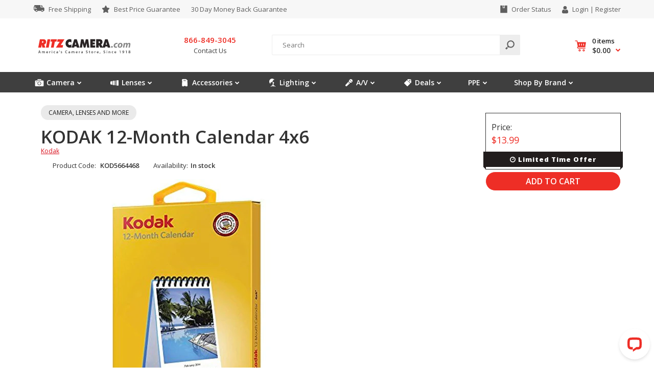

--- FILE ---
content_type: text/html; charset=utf-8
request_url: https://ritzcamera.com/products/kodak-12-month-calendar-4x6
body_size: 58926
content:
<!DOCTYPE html>
<!--[if IE 7]><html lang="en" class="ie7 responsive"><![endif]-->
<!--[if IE 8]><html lang="en" class="ie8 responsive"><![endif]-->
<!--[if IE 9]><html lang="en" class="ie9 responsive"><![endif]-->
<!--[if !IE]><!--><html lang="en" class="responsive"><!--<![endif]-->
<head>
	
  <meta charset="utf-8" />
  <meta name="google-site-verification" content="5YzwD7t7ki7ssiiiiVagzDFoK8hdRoArrnZ00cF2DsI" />
  <!-- Global site tag (gtag.js) - Google Ads: 1072617327 -->
<script async src="https://www.googletagmanager.com/gtag/js?id=AW-1072617327"></script>
  <script src="https://code.jquery.com/jquery-3.6.0.min.js" integrity="sha256-/xUj+3OJU5yExlq6GSYGSHk7tPXikynS7ogEvDej/m4=" crossorigin="anonymous"></script>  
<link rel="stylesheet" type="text/css" href="https://cdn.jsdelivr.net/npm/slick-carousel@1.8.1/slick/slick.css"/>
<script type="text/javascript" src="https://cdn.jsdelivr.net/npm/slick-carousel@1.8.1/slick/slick.min.js"></script>
  
<script src="https://ajax.aspnetcdn.com/ajax/jquery.templates/beta1/jquery.tmpl.min.js" type="text/javascript"></script>
<script src="//ritzcamera.com/cdn/shop/t/17/assets/jquery.products.min.js?v=7353927664285634381713771402" type="text/javascript"></script>
  
<script>
  window.dataLayer = window.dataLayer || [];
  function gtag(){dataLayer.push(arguments);}
  gtag('js', new Date());

  gtag('config', 'AW-1072617327');
</script>
  <!--[if IE]><meta http-equiv='X-UA-Compatible' content='IE=edge,chrome=1' /><![endif]--><meta name="viewport" content="width=device-width, initial-scale=1, minimum-scale=1, maximum-scale=1" /><link rel="canonical" href="https://ritzcamera.com/products/kodak-12-month-calendar-4x6" /><link rel="shortcut icon" href="//ritzcamera.com/cdn/shop/t/17/assets/favicon.png?v=49140220942571836171713771402" type="image/x-icon" /><link rel="apple-touch-icon-precomposed" href="//ritzcamera.com/cdn/shop/t/17/assets/iphone_icon.png?v=119194685988729224131713771402" /><link rel="apple-touch-icon-precomposed" sizes="114x114" href="//ritzcamera.com/cdn/shop/t/17/assets/iphone_icon_retina.png?v=28239091969920171581713771402" /><link rel="apple-touch-icon-precomposed" sizes="72x72" href="//ritzcamera.com/cdn/shop/t/17/assets/ipad_icon.png?v=13237829071135773901713771402" /><link rel="apple-touch-icon-precomposed" sizes="144x144" href="//ritzcamera.com/cdn/shop/t/17/assets/ipad_icon_retina.png?v=83052814743881998141713771402" /><meta name="description" content="&quot;KODAK 12-Month Calendar includes easy to use software to create calendars for any occasion including birthdays, holidays, weddings and many other special events.&quot;" /><title>KODAK 12-Month Calendar 4x6 | Ritz Camera</title> <link rel='dns-prefetch' href='//connect.livechatinc.com' />
<link href="//fonts.googleapis.com/css?family=Open+Sans:300italic,400italic,500italic,600italic,700italic,800italic,100,200,300,400,500,600,700,800&subset=cyrillic-ext,greek-ext,latin,latin-ext,cyrillic,greek,vietnamese" rel='stylesheet' type='text/css' />
<!-- /snippets/social-meta-tags.liquid -->
<meta property="og:site_name" content="Ritz Camera">
<meta property="og:url" content="https://ritzcamera.com/products/kodak-12-month-calendar-4x6">
<meta property="og:title" content="KODAK 12-Month Calendar 4x6">
<meta property="og:type" content="product">
<meta property="og:description" content="&quot;KODAK 12-Month Calendar includes easy to use software to create calendars for any occasion including birthdays, holidays, weddings and many other special events.&quot;"><meta property="og:price:amount" content="13.99">
  <meta property="og:price:currency" content="USD">
  <meta property="og:price:amount_currency" content="$13.99"><meta property="og:image" content="http://ritzcamera.com/cdn/shop/products/789c1fed-5fb5-42db-a163-f243a2dc3086_1024x1024.jpg?v=1607030355">
<meta property="og:image:secure_url" content="https://ritzcamera.com/cdn/shop/products/789c1fed-5fb5-42db-a163-f243a2dc3086_1024x1024.jpg?v=1607030355">

<meta name="twitter:site" content="@">
<meta name="twitter:card" content="summary_large_image">
<meta name="twitter:title" content="KODAK 12-Month Calendar 4x6">
<meta name="twitter:description" content="&quot;KODAK 12-Month Calendar includes easy to use software to create calendars for any occasion including birthdays, holidays, weddings and many other special events.&quot;">
<link href="//ritzcamera.com/cdn/shop/t/17/assets/rt.vendors.scss.css?v=95958564898494582141745929884" rel="stylesheet" type="text/css" media="all" /><link href="//ritzcamera.com/cdn/shop/t/17/assets/rt.application.scss.css?v=163642995074680106921713771560" rel="stylesheet" type="text/css" media="all" /><link href="//ritzcamera.com/cdn/shop/t/17/assets/rt.custom.scss.css?v=147251862396791183361744719358" rel="stylesheet" type="text/css" media="all" /><link href="//ritzcamera.com/cdn/shop/t/17/assets/custom_code.scss.css?v=61789014452987282661745929883" rel="stylesheet" type="text/css" media="all" /><script>
window.sidebar=!1,
window.template="product",
window.rtl=!1,
window.popup_mailchimp_expire=0,
window.popup_mailchimp_period=10,
window.popup_mailchimp_delay=200,
window.popup_mailchimp_close=0,
window.products={},window.product_image_zoom=0,
window.asset_url="//ritzcamera.com/cdn/shop/t/17/assets/?v=6717",
window.swatch_color=true,
window.swatch_size=true,
window.shopping_cart_type="sidebar",
window.contact_map_address="110-3575 Saint-Laurent Blvd. Montréal, QC, Canada  H2X 2T7",
window.money_format="${{amount}}",
window.show_multiple_currencies=false,window.all_results_text="See all results",
window.megamenu_active=!1,
window.megamenu_hover=!1,
window.megamenu_responsive=!1,
window.megamenu_responsive_design="yes",
window.fixed_header="menu",
window.compare="1",
window.pitem_row="1",
window.swatch_color="1",
window.swatch_size="1",
window.swatch_color_advanced="1";
window.hn_use = true;
window.hn_once = false;
window.social_instagram = false;
window.reviews_enable =true;
var theme = {
  apps: {
    details: "Details",
    buyNow: "Buy now",
  },
  strings: {
    addToCart: "Add to cart",
    soldOut: "Out of stock",
    unavailable: "Unavailable",
    inStock: "In stock",
    available: "Available: ",
    outStock: "Out of stock",
    sale: "Sale",
    btn_select_options: "Select options",
    btn_add_to_cart: "Add to cart"
  },
  settings: {
    moneyFormat:"${{amount}}",
  },
  inventory: true,
  sale_percentages: null,
  asset_url: "\/\/ritzcamera.com\/cdn\/shop\/t\/17\/assets\/?v=6717"
}
var roar_api = {
  main_info: {
    theme_id: '18389593',
    owner_email: 'customerservice@ritzcamera.com',
    shop: 'camritz.myshopify.com',
    domain: 'camritz.myshopify.com',
   	rdomain: 'ritzcamera.com',
    license: 'qwrn01qp11uyrpruvnpv2rnnuor2rvqyx'
  }
};
</script>
<script src="//ritzcamera.com/cdn/shop/t/17/assets/jquery-2.1.4.min.js?v=3135571069599077391713771402" defer="defer"></script><script type="text/javascript">
  var weketingShop = {
    shop:"camritz.myshopify.com",
    moneyFormat:"${{amount}}",productJson:{"id":4841972695119,"title":"KODAK 12-Month Calendar 4x6","handle":"kodak-12-month-calendar-4x6","description":"\"KODAK 12-Month Calendar includes easy to use software to create calendars for any occasion including birthdays, holidays, weddings and many other special events.\"\r\n\u003cbr\u003e\u003cbr\u003e","published_at":"2020-12-03T11:19:13-05:00","created_at":"2020-12-03T13:43:47-05:00","vendor":"Kodak","type":"Misc","tags":["Calendar","Kodak","Under $100"],"price":1399,"price_min":1399,"price_max":1399,"available":true,"price_varies":false,"compare_at_price":0,"compare_at_price_min":0,"compare_at_price_max":0,"compare_at_price_varies":false,"variants":[{"id":32767407751247,"title":"Default Title","option1":"Default Title","option2":null,"option3":null,"sku":"KOD5664468","requires_shipping":true,"taxable":true,"featured_image":null,"available":true,"name":"KODAK 12-Month Calendar 4x6","public_title":null,"options":["Default Title"],"price":1399,"weight":454,"compare_at_price":0,"inventory_management":"shopify","barcode":"690555664468","requires_selling_plan":false,"selling_plan_allocations":[]}],"images":["\/\/ritzcamera.com\/cdn\/shop\/products\/789c1fed-5fb5-42db-a163-f243a2dc3086.jpg?v=1607030355"],"featured_image":"\/\/ritzcamera.com\/cdn\/shop\/products\/789c1fed-5fb5-42db-a163-f243a2dc3086.jpg?v=1607030355","options":["Title"],"media":[{"alt":null,"id":8176937467983,"position":1,"preview_image":{"aspect_ratio":1.0,"height":1000,"width":1000,"src":"\/\/ritzcamera.com\/cdn\/shop\/products\/789c1fed-5fb5-42db-a163-f243a2dc3086.jpg?v=1607030355"},"aspect_ratio":1.0,"height":1000,"media_type":"image","src":"\/\/ritzcamera.com\/cdn\/shop\/products\/789c1fed-5fb5-42db-a163-f243a2dc3086.jpg?v=1607030355","width":1000}],"requires_selling_plan":false,"selling_plan_groups":[],"content":"\"KODAK 12-Month Calendar includes easy to use software to create calendars for any occasion including birthdays, holidays, weddings and many other special events.\"\r\n\u003cbr\u003e\u003cbr\u003e"},};
</script><script>window.performance && window.performance.mark && window.performance.mark('shopify.content_for_header.start');</script><meta name="google-site-verification" content="5YzwD7t7ki7ssiiiiVagzDFoK8hdRoArrnZ00cF2DsI">
<meta id="shopify-digital-wallet" name="shopify-digital-wallet" content="/9141190735/digital_wallets/dialog">
<meta name="shopify-checkout-api-token" content="884b58353fa9f8ae40ca89d58b4db1d2">
<meta id="in-context-paypal-metadata" data-shop-id="9141190735" data-venmo-supported="true" data-environment="production" data-locale="en_US" data-paypal-v4="true" data-currency="USD">
<link rel="alternate" type="application/json+oembed" href="https://ritzcamera.com/products/kodak-12-month-calendar-4x6.oembed">
<script async="async" src="/checkouts/internal/preloads.js?locale=en-US"></script>
<link rel="preconnect" href="https://shop.app" crossorigin="anonymous">
<script async="async" src="https://shop.app/checkouts/internal/preloads.js?locale=en-US&shop_id=9141190735" crossorigin="anonymous"></script>
<script id="apple-pay-shop-capabilities" type="application/json">{"shopId":9141190735,"countryCode":"US","currencyCode":"USD","merchantCapabilities":["supports3DS"],"merchantId":"gid:\/\/shopify\/Shop\/9141190735","merchantName":"Ritz Camera","requiredBillingContactFields":["postalAddress","email"],"requiredShippingContactFields":["postalAddress","email"],"shippingType":"shipping","supportedNetworks":["visa","masterCard","amex","discover","elo","jcb"],"total":{"type":"pending","label":"Ritz Camera","amount":"1.00"},"shopifyPaymentsEnabled":true,"supportsSubscriptions":true}</script>
<script id="shopify-features" type="application/json">{"accessToken":"884b58353fa9f8ae40ca89d58b4db1d2","betas":["rich-media-storefront-analytics"],"domain":"ritzcamera.com","predictiveSearch":true,"shopId":9141190735,"locale":"en"}</script>
<script>var Shopify = Shopify || {};
Shopify.shop = "camritz.myshopify.com";
Shopify.locale = "en";
Shopify.currency = {"active":"USD","rate":"1.0"};
Shopify.country = "US";
Shopify.theme = {"name":"RitzCamera-Stereo Boombox Listing","id":127621005391,"schema_name":"Fastor","schema_version":"4.6","theme_store_id":null,"role":"main"};
Shopify.theme.handle = "null";
Shopify.theme.style = {"id":null,"handle":null};
Shopify.cdnHost = "ritzcamera.com/cdn";
Shopify.routes = Shopify.routes || {};
Shopify.routes.root = "/";</script>
<script type="module">!function(o){(o.Shopify=o.Shopify||{}).modules=!0}(window);</script>
<script>!function(o){function n(){var o=[];function n(){o.push(Array.prototype.slice.apply(arguments))}return n.q=o,n}var t=o.Shopify=o.Shopify||{};t.loadFeatures=n(),t.autoloadFeatures=n()}(window);</script>
<script>
  window.ShopifyPay = window.ShopifyPay || {};
  window.ShopifyPay.apiHost = "shop.app\/pay";
  window.ShopifyPay.redirectState = null;
</script>
<script id="shop-js-analytics" type="application/json">{"pageType":"product"}</script>
<script defer="defer" async type="module" src="//ritzcamera.com/cdn/shopifycloud/shop-js/modules/v2/client.init-shop-cart-sync_BdyHc3Nr.en.esm.js"></script>
<script defer="defer" async type="module" src="//ritzcamera.com/cdn/shopifycloud/shop-js/modules/v2/chunk.common_Daul8nwZ.esm.js"></script>
<script type="module">
  await import("//ritzcamera.com/cdn/shopifycloud/shop-js/modules/v2/client.init-shop-cart-sync_BdyHc3Nr.en.esm.js");
await import("//ritzcamera.com/cdn/shopifycloud/shop-js/modules/v2/chunk.common_Daul8nwZ.esm.js");

  window.Shopify.SignInWithShop?.initShopCartSync?.({"fedCMEnabled":true,"windoidEnabled":true});

</script>
<script>
  window.Shopify = window.Shopify || {};
  if (!window.Shopify.featureAssets) window.Shopify.featureAssets = {};
  window.Shopify.featureAssets['shop-js'] = {"shop-cart-sync":["modules/v2/client.shop-cart-sync_QYOiDySF.en.esm.js","modules/v2/chunk.common_Daul8nwZ.esm.js"],"init-fed-cm":["modules/v2/client.init-fed-cm_DchLp9rc.en.esm.js","modules/v2/chunk.common_Daul8nwZ.esm.js"],"shop-button":["modules/v2/client.shop-button_OV7bAJc5.en.esm.js","modules/v2/chunk.common_Daul8nwZ.esm.js"],"init-windoid":["modules/v2/client.init-windoid_DwxFKQ8e.en.esm.js","modules/v2/chunk.common_Daul8nwZ.esm.js"],"shop-cash-offers":["modules/v2/client.shop-cash-offers_DWtL6Bq3.en.esm.js","modules/v2/chunk.common_Daul8nwZ.esm.js","modules/v2/chunk.modal_CQq8HTM6.esm.js"],"shop-toast-manager":["modules/v2/client.shop-toast-manager_CX9r1SjA.en.esm.js","modules/v2/chunk.common_Daul8nwZ.esm.js"],"init-shop-email-lookup-coordinator":["modules/v2/client.init-shop-email-lookup-coordinator_UhKnw74l.en.esm.js","modules/v2/chunk.common_Daul8nwZ.esm.js"],"pay-button":["modules/v2/client.pay-button_DzxNnLDY.en.esm.js","modules/v2/chunk.common_Daul8nwZ.esm.js"],"avatar":["modules/v2/client.avatar_BTnouDA3.en.esm.js"],"init-shop-cart-sync":["modules/v2/client.init-shop-cart-sync_BdyHc3Nr.en.esm.js","modules/v2/chunk.common_Daul8nwZ.esm.js"],"shop-login-button":["modules/v2/client.shop-login-button_D8B466_1.en.esm.js","modules/v2/chunk.common_Daul8nwZ.esm.js","modules/v2/chunk.modal_CQq8HTM6.esm.js"],"init-customer-accounts-sign-up":["modules/v2/client.init-customer-accounts-sign-up_C8fpPm4i.en.esm.js","modules/v2/client.shop-login-button_D8B466_1.en.esm.js","modules/v2/chunk.common_Daul8nwZ.esm.js","modules/v2/chunk.modal_CQq8HTM6.esm.js"],"init-shop-for-new-customer-accounts":["modules/v2/client.init-shop-for-new-customer-accounts_CVTO0Ztu.en.esm.js","modules/v2/client.shop-login-button_D8B466_1.en.esm.js","modules/v2/chunk.common_Daul8nwZ.esm.js","modules/v2/chunk.modal_CQq8HTM6.esm.js"],"init-customer-accounts":["modules/v2/client.init-customer-accounts_dRgKMfrE.en.esm.js","modules/v2/client.shop-login-button_D8B466_1.en.esm.js","modules/v2/chunk.common_Daul8nwZ.esm.js","modules/v2/chunk.modal_CQq8HTM6.esm.js"],"shop-follow-button":["modules/v2/client.shop-follow-button_CkZpjEct.en.esm.js","modules/v2/chunk.common_Daul8nwZ.esm.js","modules/v2/chunk.modal_CQq8HTM6.esm.js"],"lead-capture":["modules/v2/client.lead-capture_BntHBhfp.en.esm.js","modules/v2/chunk.common_Daul8nwZ.esm.js","modules/v2/chunk.modal_CQq8HTM6.esm.js"],"checkout-modal":["modules/v2/client.checkout-modal_CfxcYbTm.en.esm.js","modules/v2/chunk.common_Daul8nwZ.esm.js","modules/v2/chunk.modal_CQq8HTM6.esm.js"],"shop-login":["modules/v2/client.shop-login_Da4GZ2H6.en.esm.js","modules/v2/chunk.common_Daul8nwZ.esm.js","modules/v2/chunk.modal_CQq8HTM6.esm.js"],"payment-terms":["modules/v2/client.payment-terms_MV4M3zvL.en.esm.js","modules/v2/chunk.common_Daul8nwZ.esm.js","modules/v2/chunk.modal_CQq8HTM6.esm.js"]};
</script>
<script>(function() {
  var isLoaded = false;
  function asyncLoad() {
    if (isLoaded) return;
    isLoaded = true;
    var urls = ["https:\/\/d23dclunsivw3h.cloudfront.net\/redirect-app.js?shop=camritz.myshopify.com","https:\/\/plugin.brevo.com\/integrations\/api\/automation\/script?ma-key=flwzme7fhxu7byfiq6sxf\u0026shop=camritz.myshopify.com","https:\/\/plugin.brevo.com\/integrations\/api\/sy\/cart_tracking\/script?user_connection_id=5f033c43de79ae768d10dd22\u0026ma-key=flwzme7fhxu7byfiq6sxf\u0026shop=camritz.myshopify.com","https:\/\/sdks.automizely.com\/conversions\/v1\/conversions.js?app_connection_id=4366df943eb64b9d8291945464499c5e\u0026shop=camritz.myshopify.com","https:\/\/sdks.automizely.com\/conversions\/v1\/conversions.js?app_connection_id=1dcbd16d87764ae0a9c9b4fc28854941\u0026mapped_org_id=8420679b8d3c74bd57666f3b28d0b70e_v1\u0026shop=camritz.myshopify.com","https:\/\/cdnbspa.spicegems.com\/js\/serve\/shop\/camritz.myshopify.com\/index_869aa0369277eefa1d472e4b026b74ae72ce1315.js?v=infytonow810\u0026shop=camritz.myshopify.com","https:\/\/cdn2.hextom.com\/js\/smartpushmarketing.js?shop=camritz.myshopify.com"];
    for (var i = 0; i < urls.length; i++) {
      var s = document.createElement('script');
      s.type = 'text/javascript';
      s.async = true;
      s.src = urls[i];
      var x = document.getElementsByTagName('script')[0];
      x.parentNode.insertBefore(s, x);
    }
  };
  if(window.attachEvent) {
    window.attachEvent('onload', asyncLoad);
  } else {
    window.addEventListener('load', asyncLoad, false);
  }
})();</script>
<script id="__st">var __st={"a":9141190735,"offset":-18000,"reqid":"66b0edf8-a6c8-4106-992b-60f7ea3c0c48-1768982225","pageurl":"ritzcamera.com\/products\/kodak-12-month-calendar-4x6","u":"707949c332e0","p":"product","rtyp":"product","rid":4841972695119};</script>
<script>window.ShopifyPaypalV4VisibilityTracking = true;</script>
<script id="captcha-bootstrap">!function(){'use strict';const t='contact',e='account',n='new_comment',o=[[t,t],['blogs',n],['comments',n],[t,'customer']],c=[[e,'customer_login'],[e,'guest_login'],[e,'recover_customer_password'],[e,'create_customer']],r=t=>t.map((([t,e])=>`form[action*='/${t}']:not([data-nocaptcha='true']) input[name='form_type'][value='${e}']`)).join(','),a=t=>()=>t?[...document.querySelectorAll(t)].map((t=>t.form)):[];function s(){const t=[...o],e=r(t);return a(e)}const i='password',u='form_key',d=['recaptcha-v3-token','g-recaptcha-response','h-captcha-response',i],f=()=>{try{return window.sessionStorage}catch{return}},m='__shopify_v',_=t=>t.elements[u];function p(t,e,n=!1){try{const o=window.sessionStorage,c=JSON.parse(o.getItem(e)),{data:r}=function(t){const{data:e,action:n}=t;return t[m]||n?{data:e,action:n}:{data:t,action:n}}(c);for(const[e,n]of Object.entries(r))t.elements[e]&&(t.elements[e].value=n);n&&o.removeItem(e)}catch(o){console.error('form repopulation failed',{error:o})}}const l='form_type',E='cptcha';function T(t){t.dataset[E]=!0}const w=window,h=w.document,L='Shopify',v='ce_forms',y='captcha';let A=!1;((t,e)=>{const n=(g='f06e6c50-85a8-45c8-87d0-21a2b65856fe',I='https://cdn.shopify.com/shopifycloud/storefront-forms-hcaptcha/ce_storefront_forms_captcha_hcaptcha.v1.5.2.iife.js',D={infoText:'Protected by hCaptcha',privacyText:'Privacy',termsText:'Terms'},(t,e,n)=>{const o=w[L][v],c=o.bindForm;if(c)return c(t,g,e,D).then(n);var r;o.q.push([[t,g,e,D],n]),r=I,A||(h.body.append(Object.assign(h.createElement('script'),{id:'captcha-provider',async:!0,src:r})),A=!0)});var g,I,D;w[L]=w[L]||{},w[L][v]=w[L][v]||{},w[L][v].q=[],w[L][y]=w[L][y]||{},w[L][y].protect=function(t,e){n(t,void 0,e),T(t)},Object.freeze(w[L][y]),function(t,e,n,w,h,L){const[v,y,A,g]=function(t,e,n){const i=e?o:[],u=t?c:[],d=[...i,...u],f=r(d),m=r(i),_=r(d.filter((([t,e])=>n.includes(e))));return[a(f),a(m),a(_),s()]}(w,h,L),I=t=>{const e=t.target;return e instanceof HTMLFormElement?e:e&&e.form},D=t=>v().includes(t);t.addEventListener('submit',(t=>{const e=I(t);if(!e)return;const n=D(e)&&!e.dataset.hcaptchaBound&&!e.dataset.recaptchaBound,o=_(e),c=g().includes(e)&&(!o||!o.value);(n||c)&&t.preventDefault(),c&&!n&&(function(t){try{if(!f())return;!function(t){const e=f();if(!e)return;const n=_(t);if(!n)return;const o=n.value;o&&e.removeItem(o)}(t);const e=Array.from(Array(32),(()=>Math.random().toString(36)[2])).join('');!function(t,e){_(t)||t.append(Object.assign(document.createElement('input'),{type:'hidden',name:u})),t.elements[u].value=e}(t,e),function(t,e){const n=f();if(!n)return;const o=[...t.querySelectorAll(`input[type='${i}']`)].map((({name:t})=>t)),c=[...d,...o],r={};for(const[a,s]of new FormData(t).entries())c.includes(a)||(r[a]=s);n.setItem(e,JSON.stringify({[m]:1,action:t.action,data:r}))}(t,e)}catch(e){console.error('failed to persist form',e)}}(e),e.submit())}));const S=(t,e)=>{t&&!t.dataset[E]&&(n(t,e.some((e=>e===t))),T(t))};for(const o of['focusin','change'])t.addEventListener(o,(t=>{const e=I(t);D(e)&&S(e,y())}));const B=e.get('form_key'),M=e.get(l),P=B&&M;t.addEventListener('DOMContentLoaded',(()=>{const t=y();if(P)for(const e of t)e.elements[l].value===M&&p(e,B);[...new Set([...A(),...v().filter((t=>'true'===t.dataset.shopifyCaptcha))])].forEach((e=>S(e,t)))}))}(h,new URLSearchParams(w.location.search),n,t,e,['guest_login'])})(!0,!0)}();</script>
<script integrity="sha256-4kQ18oKyAcykRKYeNunJcIwy7WH5gtpwJnB7kiuLZ1E=" data-source-attribution="shopify.loadfeatures" defer="defer" src="//ritzcamera.com/cdn/shopifycloud/storefront/assets/storefront/load_feature-a0a9edcb.js" crossorigin="anonymous"></script>
<script crossorigin="anonymous" defer="defer" src="//ritzcamera.com/cdn/shopifycloud/storefront/assets/shopify_pay/storefront-65b4c6d7.js?v=20250812"></script>
<script data-source-attribution="shopify.dynamic_checkout.dynamic.init">var Shopify=Shopify||{};Shopify.PaymentButton=Shopify.PaymentButton||{isStorefrontPortableWallets:!0,init:function(){window.Shopify.PaymentButton.init=function(){};var t=document.createElement("script");t.src="https://ritzcamera.com/cdn/shopifycloud/portable-wallets/latest/portable-wallets.en.js",t.type="module",document.head.appendChild(t)}};
</script>
<script data-source-attribution="shopify.dynamic_checkout.buyer_consent">
  function portableWalletsHideBuyerConsent(e){var t=document.getElementById("shopify-buyer-consent"),n=document.getElementById("shopify-subscription-policy-button");t&&n&&(t.classList.add("hidden"),t.setAttribute("aria-hidden","true"),n.removeEventListener("click",e))}function portableWalletsShowBuyerConsent(e){var t=document.getElementById("shopify-buyer-consent"),n=document.getElementById("shopify-subscription-policy-button");t&&n&&(t.classList.remove("hidden"),t.removeAttribute("aria-hidden"),n.addEventListener("click",e))}window.Shopify?.PaymentButton&&(window.Shopify.PaymentButton.hideBuyerConsent=portableWalletsHideBuyerConsent,window.Shopify.PaymentButton.showBuyerConsent=portableWalletsShowBuyerConsent);
</script>
<script data-source-attribution="shopify.dynamic_checkout.cart.bootstrap">document.addEventListener("DOMContentLoaded",(function(){function t(){return document.querySelector("shopify-accelerated-checkout-cart, shopify-accelerated-checkout")}if(t())Shopify.PaymentButton.init();else{new MutationObserver((function(e,n){t()&&(Shopify.PaymentButton.init(),n.disconnect())})).observe(document.body,{childList:!0,subtree:!0})}}));
</script>
<link id="shopify-accelerated-checkout-styles" rel="stylesheet" media="screen" href="https://ritzcamera.com/cdn/shopifycloud/portable-wallets/latest/accelerated-checkout-backwards-compat.css" crossorigin="anonymous">
<style id="shopify-accelerated-checkout-cart">
        #shopify-buyer-consent {
  margin-top: 1em;
  display: inline-block;
  width: 100%;
}

#shopify-buyer-consent.hidden {
  display: none;
}

#shopify-subscription-policy-button {
  background: none;
  border: none;
  padding: 0;
  text-decoration: underline;
  font-size: inherit;
  cursor: pointer;
}

#shopify-subscription-policy-button::before {
  box-shadow: none;
}

      </style>

<script>window.performance && window.performance.mark && window.performance.mark('shopify.content_for_header.end');</script>
  <script type="text/javascript">
  var weketingShop = {
    shop:"camritz.myshopify.com",
    moneyFormat:"${{amount}}",productJson:{"id":4841972695119,"title":"KODAK 12-Month Calendar 4x6","handle":"kodak-12-month-calendar-4x6","description":"\"KODAK 12-Month Calendar includes easy to use software to create calendars for any occasion including birthdays, holidays, weddings and many other special events.\"\r\n\u003cbr\u003e\u003cbr\u003e","published_at":"2020-12-03T11:19:13-05:00","created_at":"2020-12-03T13:43:47-05:00","vendor":"Kodak","type":"Misc","tags":["Calendar","Kodak","Under $100"],"price":1399,"price_min":1399,"price_max":1399,"available":true,"price_varies":false,"compare_at_price":0,"compare_at_price_min":0,"compare_at_price_max":0,"compare_at_price_varies":false,"variants":[{"id":32767407751247,"title":"Default Title","option1":"Default Title","option2":null,"option3":null,"sku":"KOD5664468","requires_shipping":true,"taxable":true,"featured_image":null,"available":true,"name":"KODAK 12-Month Calendar 4x6","public_title":null,"options":["Default Title"],"price":1399,"weight":454,"compare_at_price":0,"inventory_management":"shopify","barcode":"690555664468","requires_selling_plan":false,"selling_plan_allocations":[]}],"images":["\/\/ritzcamera.com\/cdn\/shop\/products\/789c1fed-5fb5-42db-a163-f243a2dc3086.jpg?v=1607030355"],"featured_image":"\/\/ritzcamera.com\/cdn\/shop\/products\/789c1fed-5fb5-42db-a163-f243a2dc3086.jpg?v=1607030355","options":["Title"],"media":[{"alt":null,"id":8176937467983,"position":1,"preview_image":{"aspect_ratio":1.0,"height":1000,"width":1000,"src":"\/\/ritzcamera.com\/cdn\/shop\/products\/789c1fed-5fb5-42db-a163-f243a2dc3086.jpg?v=1607030355"},"aspect_ratio":1.0,"height":1000,"media_type":"image","src":"\/\/ritzcamera.com\/cdn\/shop\/products\/789c1fed-5fb5-42db-a163-f243a2dc3086.jpg?v=1607030355","width":1000}],"requires_selling_plan":false,"selling_plan_groups":[],"content":"\"KODAK 12-Month Calendar includes easy to use software to create calendars for any occasion including birthdays, holidays, weddings and many other special events.\"\r\n\u003cbr\u003e\u003cbr\u003e"},};
</script>

<!-- Start of Judge.me Core -->
<link rel="dns-prefetch" href="https://cdn.judge.me/">
<script data-cfasync='false' class='jdgm-settings-script'>window.jdgmSettings={"pagination":5,"disable_web_reviews":false,"badge_no_review_text":"No reviews","badge_n_reviews_text":"{{ n }} review/reviews","hide_badge_preview_if_no_reviews":true,"badge_hide_text":false,"enforce_center_preview_badge":false,"widget_title":"Customer Reviews","widget_open_form_text":"Write a review","widget_close_form_text":"Cancel review","widget_refresh_page_text":"Refresh page","widget_summary_text":"Based on {{ number_of_reviews }} review/reviews","widget_no_review_text":"Be the first to write a review","widget_name_field_text":"Display name","widget_verified_name_field_text":"Verified Name (public)","widget_name_placeholder_text":"Display name","widget_required_field_error_text":"This field is required.","widget_email_field_text":"Email address","widget_verified_email_field_text":"Verified Email (private, can not be edited)","widget_email_placeholder_text":"Your email address","widget_email_field_error_text":"Please enter a valid email address.","widget_rating_field_text":"Rating","widget_review_title_field_text":"Review Title","widget_review_title_placeholder_text":"Give your review a title","widget_review_body_field_text":"Review content","widget_review_body_placeholder_text":"Start writing here...","widget_pictures_field_text":"Picture/Video (optional)","widget_submit_review_text":"Submit Review","widget_submit_verified_review_text":"Submit Verified Review","widget_submit_success_msg_with_auto_publish":"Thank you! Please refresh the page in a few moments to see your review. You can remove or edit your review by logging into \u003ca href='https://judge.me/login' target='_blank' rel='nofollow noopener'\u003eJudge.me\u003c/a\u003e","widget_submit_success_msg_no_auto_publish":"Thank you! Your review will be published as soon as it is approved by the shop admin. You can remove or edit your review by logging into \u003ca href='https://judge.me/login' target='_blank' rel='nofollow noopener'\u003eJudge.me\u003c/a\u003e","widget_show_default_reviews_out_of_total_text":"Showing {{ n_reviews_shown }} out of {{ n_reviews }} reviews.","widget_show_all_link_text":"Show all","widget_show_less_link_text":"Show less","widget_author_said_text":"{{ reviewer_name }} said:","widget_days_text":"{{ n }} days ago","widget_weeks_text":"{{ n }} week/weeks ago","widget_months_text":"{{ n }} month/months ago","widget_years_text":"{{ n }} year/years ago","widget_yesterday_text":"Yesterday","widget_today_text":"Today","widget_replied_text":"\u003e\u003e {{ shop_name }} replied:","widget_read_more_text":"Read more","widget_reviewer_name_as_initial":"","widget_rating_filter_color":"#fbcd0a","widget_rating_filter_see_all_text":"See all reviews","widget_sorting_most_recent_text":"Most Recent","widget_sorting_highest_rating_text":"Highest Rating","widget_sorting_lowest_rating_text":"Lowest Rating","widget_sorting_with_pictures_text":"Only Pictures","widget_sorting_most_helpful_text":"Most Helpful","widget_open_question_form_text":"Ask a question","widget_reviews_subtab_text":"Reviews","widget_questions_subtab_text":"Questions","widget_question_label_text":"Question","widget_answer_label_text":"Answer","widget_question_placeholder_text":"Write your question here","widget_submit_question_text":"Submit Question","widget_question_submit_success_text":"Thank you for your question! We will notify you once it gets answered.","verified_badge_text":"Verified","verified_badge_bg_color":"","verified_badge_text_color":"","verified_badge_placement":"left-of-reviewer-name","widget_review_max_height":"","widget_hide_border":false,"widget_social_share":false,"widget_thumb":false,"widget_review_location_show":false,"widget_location_format":"","all_reviews_include_out_of_store_products":true,"all_reviews_out_of_store_text":"(out of store)","all_reviews_pagination":100,"all_reviews_product_name_prefix_text":"about","enable_review_pictures":false,"enable_question_anwser":false,"widget_theme":"default","review_date_format":"mm/dd/yyyy","default_sort_method":"most-recent","widget_product_reviews_subtab_text":"Product Reviews","widget_shop_reviews_subtab_text":"Shop Reviews","widget_other_products_reviews_text":"Reviews for other products","widget_store_reviews_subtab_text":"Store reviews","widget_no_store_reviews_text":"This store hasn't received any reviews yet","widget_web_restriction_product_reviews_text":"This product hasn't received any reviews yet","widget_no_items_text":"No items found","widget_show_more_text":"Show more","widget_write_a_store_review_text":"Write a Store Review","widget_other_languages_heading":"Reviews in Other Languages","widget_translate_review_text":"Translate review to {{ language }}","widget_translating_review_text":"Translating...","widget_show_original_translation_text":"Show original ({{ language }})","widget_translate_review_failed_text":"Review couldn't be translated.","widget_translate_review_retry_text":"Retry","widget_translate_review_try_again_later_text":"Try again later","show_product_url_for_grouped_product":false,"widget_sorting_pictures_first_text":"Pictures First","show_pictures_on_all_rev_page_mobile":false,"show_pictures_on_all_rev_page_desktop":false,"floating_tab_hide_mobile_install_preference":false,"floating_tab_button_name":"★ Reviews","floating_tab_title":"Let customers speak for us","floating_tab_button_color":"","floating_tab_button_background_color":"","floating_tab_url":"","floating_tab_url_enabled":false,"floating_tab_tab_style":"text","all_reviews_text_badge_text":"Customers rate us {{ shop.metafields.judgeme.all_reviews_rating | round: 1 }}/5 based on {{ shop.metafields.judgeme.all_reviews_count }} reviews.","all_reviews_text_badge_text_branded_style":"{{ shop.metafields.judgeme.all_reviews_rating | round: 1 }} out of 5 stars based on {{ shop.metafields.judgeme.all_reviews_count }} reviews","is_all_reviews_text_badge_a_link":false,"show_stars_for_all_reviews_text_badge":false,"all_reviews_text_badge_url":"","all_reviews_text_style":"text","all_reviews_text_color_style":"judgeme_brand_color","all_reviews_text_color":"#108474","all_reviews_text_show_jm_brand":true,"featured_carousel_show_header":true,"featured_carousel_title":"Let customers speak for us","testimonials_carousel_title":"Customers are saying","videos_carousel_title":"Real customer stories","cards_carousel_title":"Customers are saying","featured_carousel_count_text":"from {{ n }} reviews","featured_carousel_add_link_to_all_reviews_page":false,"featured_carousel_url":"","featured_carousel_show_images":true,"featured_carousel_autoslide_interval":5,"featured_carousel_arrows_on_the_sides":false,"featured_carousel_height":250,"featured_carousel_width":80,"featured_carousel_image_size":0,"featured_carousel_image_height":250,"featured_carousel_arrow_color":"#eeeeee","verified_count_badge_style":"vintage","verified_count_badge_orientation":"horizontal","verified_count_badge_color_style":"judgeme_brand_color","verified_count_badge_color":"#108474","is_verified_count_badge_a_link":false,"verified_count_badge_url":"","verified_count_badge_show_jm_brand":true,"widget_rating_preset_default":5,"widget_first_sub_tab":"product-reviews","widget_show_histogram":true,"widget_histogram_use_custom_color":false,"widget_pagination_use_custom_color":false,"widget_star_use_custom_color":false,"widget_verified_badge_use_custom_color":false,"widget_write_review_use_custom_color":false,"picture_reminder_submit_button":"Upload Pictures","enable_review_videos":false,"mute_video_by_default":false,"widget_sorting_videos_first_text":"Videos First","widget_review_pending_text":"Pending","featured_carousel_items_for_large_screen":3,"social_share_options_order":"Facebook,Twitter","remove_microdata_snippet":false,"disable_json_ld":false,"enable_json_ld_products":false,"preview_badge_show_question_text":false,"preview_badge_no_question_text":"No questions","preview_badge_n_question_text":"{{ number_of_questions }} question/questions","qa_badge_show_icon":false,"qa_badge_position":"same-row","remove_judgeme_branding":false,"widget_add_search_bar":false,"widget_search_bar_placeholder":"Search","widget_sorting_verified_only_text":"Verified only","featured_carousel_theme":"default","featured_carousel_show_rating":true,"featured_carousel_show_title":true,"featured_carousel_show_body":true,"featured_carousel_show_date":false,"featured_carousel_show_reviewer":true,"featured_carousel_show_product":false,"featured_carousel_header_background_color":"#108474","featured_carousel_header_text_color":"#ffffff","featured_carousel_name_product_separator":"reviewed","featured_carousel_full_star_background":"#108474","featured_carousel_empty_star_background":"#dadada","featured_carousel_vertical_theme_background":"#f9fafb","featured_carousel_verified_badge_enable":false,"featured_carousel_verified_badge_color":"#108474","featured_carousel_border_style":"round","featured_carousel_review_line_length_limit":3,"featured_carousel_more_reviews_button_text":"Read more reviews","featured_carousel_view_product_button_text":"View product","all_reviews_page_load_reviews_on":"scroll","all_reviews_page_load_more_text":"Load More Reviews","disable_fb_tab_reviews":false,"enable_ajax_cdn_cache":false,"widget_public_name_text":"displayed publicly like","default_reviewer_name":"John Smith","default_reviewer_name_has_non_latin":true,"widget_reviewer_anonymous":"Anonymous","medals_widget_title":"Judge.me Review Medals","medals_widget_background_color":"#f9fafb","medals_widget_position":"footer_all_pages","medals_widget_border_color":"#f9fafb","medals_widget_verified_text_position":"left","medals_widget_use_monochromatic_version":false,"medals_widget_elements_color":"#108474","show_reviewer_avatar":true,"widget_invalid_yt_video_url_error_text":"Not a YouTube video URL","widget_max_length_field_error_text":"Please enter no more than {0} characters.","widget_show_country_flag":false,"widget_show_collected_via_shop_app":true,"widget_verified_by_shop_badge_style":"light","widget_verified_by_shop_text":"Verified by Shop","widget_show_photo_gallery":false,"widget_load_with_code_splitting":true,"widget_ugc_install_preference":false,"widget_ugc_title":"Made by us, Shared by you","widget_ugc_subtitle":"Tag us to see your picture featured in our page","widget_ugc_arrows_color":"#ffffff","widget_ugc_primary_button_text":"Buy Now","widget_ugc_primary_button_background_color":"#108474","widget_ugc_primary_button_text_color":"#ffffff","widget_ugc_primary_button_border_width":"0","widget_ugc_primary_button_border_style":"none","widget_ugc_primary_button_border_color":"#108474","widget_ugc_primary_button_border_radius":"25","widget_ugc_secondary_button_text":"Load More","widget_ugc_secondary_button_background_color":"#ffffff","widget_ugc_secondary_button_text_color":"#108474","widget_ugc_secondary_button_border_width":"2","widget_ugc_secondary_button_border_style":"solid","widget_ugc_secondary_button_border_color":"#108474","widget_ugc_secondary_button_border_radius":"25","widget_ugc_reviews_button_text":"View Reviews","widget_ugc_reviews_button_background_color":"#ffffff","widget_ugc_reviews_button_text_color":"#108474","widget_ugc_reviews_button_border_width":"2","widget_ugc_reviews_button_border_style":"solid","widget_ugc_reviews_button_border_color":"#108474","widget_ugc_reviews_button_border_radius":"25","widget_ugc_reviews_button_link_to":"judgeme-reviews-page","widget_ugc_show_post_date":true,"widget_ugc_max_width":"800","widget_rating_metafield_value_type":true,"widget_primary_color":"#108474","widget_enable_secondary_color":false,"widget_secondary_color":"#edf5f5","widget_summary_average_rating_text":"{{ average_rating }} out of 5","widget_media_grid_title":"Customer photos \u0026 videos","widget_media_grid_see_more_text":"See more","widget_round_style":false,"widget_show_product_medals":true,"widget_verified_by_judgeme_text":"Verified by Judge.me","widget_show_store_medals":true,"widget_verified_by_judgeme_text_in_store_medals":"Verified by Judge.me","widget_media_field_exceed_quantity_message":"Sorry, we can only accept {{ max_media }} for one review.","widget_media_field_exceed_limit_message":"{{ file_name }} is too large, please select a {{ media_type }} less than {{ size_limit }}MB.","widget_review_submitted_text":"Review Submitted!","widget_question_submitted_text":"Question Submitted!","widget_close_form_text_question":"Cancel","widget_write_your_answer_here_text":"Write your answer here","widget_enabled_branded_link":true,"widget_show_collected_by_judgeme":false,"widget_reviewer_name_color":"","widget_write_review_text_color":"","widget_write_review_bg_color":"","widget_collected_by_judgeme_text":"collected by Judge.me","widget_pagination_type":"standard","widget_load_more_text":"Load More","widget_load_more_color":"#108474","widget_full_review_text":"Full Review","widget_read_more_reviews_text":"Read More Reviews","widget_read_questions_text":"Read Questions","widget_questions_and_answers_text":"Questions \u0026 Answers","widget_verified_by_text":"Verified by","widget_verified_text":"Verified","widget_number_of_reviews_text":"{{ number_of_reviews }} reviews","widget_back_button_text":"Back","widget_next_button_text":"Next","widget_custom_forms_filter_button":"Filters","custom_forms_style":"vertical","widget_show_review_information":false,"how_reviews_are_collected":"How reviews are collected?","widget_show_review_keywords":false,"widget_gdpr_statement":"How we use your data: We'll only contact you about the review you left, and only if necessary. By submitting your review, you agree to Judge.me's \u003ca href='https://judge.me/terms' target='_blank' rel='nofollow noopener'\u003eterms\u003c/a\u003e, \u003ca href='https://judge.me/privacy' target='_blank' rel='nofollow noopener'\u003eprivacy\u003c/a\u003e and \u003ca href='https://judge.me/content-policy' target='_blank' rel='nofollow noopener'\u003econtent\u003c/a\u003e policies.","widget_multilingual_sorting_enabled":false,"widget_translate_review_content_enabled":false,"widget_translate_review_content_method":"manual","popup_widget_review_selection":"automatically_with_pictures","popup_widget_round_border_style":true,"popup_widget_show_title":true,"popup_widget_show_body":true,"popup_widget_show_reviewer":false,"popup_widget_show_product":true,"popup_widget_show_pictures":true,"popup_widget_use_review_picture":true,"popup_widget_show_on_home_page":true,"popup_widget_show_on_product_page":true,"popup_widget_show_on_collection_page":true,"popup_widget_show_on_cart_page":true,"popup_widget_position":"bottom_left","popup_widget_first_review_delay":5,"popup_widget_duration":5,"popup_widget_interval":5,"popup_widget_review_count":5,"popup_widget_hide_on_mobile":true,"review_snippet_widget_round_border_style":true,"review_snippet_widget_card_color":"#FFFFFF","review_snippet_widget_slider_arrows_background_color":"#FFFFFF","review_snippet_widget_slider_arrows_color":"#000000","review_snippet_widget_star_color":"#108474","show_product_variant":false,"all_reviews_product_variant_label_text":"Variant: ","widget_show_verified_branding":false,"widget_ai_summary_title":"Customers say","widget_ai_summary_disclaimer":"AI-powered review summary based on recent customer reviews","widget_show_ai_summary":false,"widget_show_ai_summary_bg":false,"widget_show_review_title_input":true,"redirect_reviewers_invited_via_email":"review_widget","request_store_review_after_product_review":false,"request_review_other_products_in_order":false,"review_form_color_scheme":"default","review_form_corner_style":"square","review_form_star_color":{},"review_form_text_color":"#333333","review_form_background_color":"#ffffff","review_form_field_background_color":"#fafafa","review_form_button_color":{},"review_form_button_text_color":"#ffffff","review_form_modal_overlay_color":"#000000","review_content_screen_title_text":"How would you rate this product?","review_content_introduction_text":"We would love it if you would share a bit about your experience.","store_review_form_title_text":"How would you rate this store?","store_review_form_introduction_text":"We would love it if you would share a bit about your experience.","show_review_guidance_text":true,"one_star_review_guidance_text":"Poor","five_star_review_guidance_text":"Great","customer_information_screen_title_text":"About you","customer_information_introduction_text":"Please tell us more about you.","custom_questions_screen_title_text":"Your experience in more detail","custom_questions_introduction_text":"Here are a few questions to help us understand more about your experience.","review_submitted_screen_title_text":"Thanks for your review!","review_submitted_screen_thank_you_text":"We are processing it and it will appear on the store soon.","review_submitted_screen_email_verification_text":"Please confirm your email by clicking the link we just sent you. This helps us keep reviews authentic.","review_submitted_request_store_review_text":"Would you like to share your experience of shopping with us?","review_submitted_review_other_products_text":"Would you like to review these products?","store_review_screen_title_text":"Would you like to share your experience of shopping with us?","store_review_introduction_text":"We value your feedback and use it to improve. Please share any thoughts or suggestions you have.","reviewer_media_screen_title_picture_text":"Share a picture","reviewer_media_introduction_picture_text":"Upload a photo to support your review.","reviewer_media_screen_title_video_text":"Share a video","reviewer_media_introduction_video_text":"Upload a video to support your review.","reviewer_media_screen_title_picture_or_video_text":"Share a picture or video","reviewer_media_introduction_picture_or_video_text":"Upload a photo or video to support your review.","reviewer_media_youtube_url_text":"Paste your Youtube URL here","advanced_settings_next_step_button_text":"Next","advanced_settings_close_review_button_text":"Close","modal_write_review_flow":false,"write_review_flow_required_text":"Required","write_review_flow_privacy_message_text":"We respect your privacy.","write_review_flow_anonymous_text":"Post review as anonymous","write_review_flow_visibility_text":"This won't be visible to other customers.","write_review_flow_multiple_selection_help_text":"Select as many as you like","write_review_flow_single_selection_help_text":"Select one option","write_review_flow_required_field_error_text":"This field is required","write_review_flow_invalid_email_error_text":"Please enter a valid email address","write_review_flow_max_length_error_text":"Max. {{ max_length }} characters.","write_review_flow_media_upload_text":"\u003cb\u003eClick to upload\u003c/b\u003e or drag and drop","write_review_flow_gdpr_statement":"We'll only contact you about your review if necessary. By submitting your review, you agree to our \u003ca href='https://judge.me/terms' target='_blank' rel='nofollow noopener'\u003eterms and conditions\u003c/a\u003e and \u003ca href='https://judge.me/privacy' target='_blank' rel='nofollow noopener'\u003eprivacy policy\u003c/a\u003e.","rating_only_reviews_enabled":false,"show_negative_reviews_help_screen":false,"new_review_flow_help_screen_rating_threshold":3,"negative_review_resolution_screen_title_text":"Tell us more","negative_review_resolution_text":"Your experience matters to us. If there were issues with your purchase, we're here to help. Feel free to reach out to us, we'd love the opportunity to make things right.","negative_review_resolution_button_text":"Contact us","negative_review_resolution_proceed_with_review_text":"Leave a review","negative_review_resolution_subject":"Issue with purchase from {{ shop_name }}.{{ order_name }}","preview_badge_collection_page_install_status":false,"widget_review_custom_css":"","preview_badge_custom_css":"","preview_badge_stars_count":"5-stars","featured_carousel_custom_css":"","floating_tab_custom_css":"","all_reviews_widget_custom_css":"","medals_widget_custom_css":"","verified_badge_custom_css":"","all_reviews_text_custom_css":"","transparency_badges_collected_via_store_invite":false,"transparency_badges_from_another_provider":false,"transparency_badges_collected_from_store_visitor":false,"transparency_badges_collected_by_verified_review_provider":false,"transparency_badges_earned_reward":false,"transparency_badges_collected_via_store_invite_text":"Review collected via store invitation","transparency_badges_from_another_provider_text":"Review collected from another provider","transparency_badges_collected_from_store_visitor_text":"Review collected from a store visitor","transparency_badges_written_in_google_text":"Review written in Google","transparency_badges_written_in_etsy_text":"Review written in Etsy","transparency_badges_written_in_shop_app_text":"Review written in Shop App","transparency_badges_earned_reward_text":"Review earned a reward for future purchase","product_review_widget_per_page":10,"widget_store_review_label_text":"Review about the store","checkout_comment_extension_title_on_product_page":"Customer Comments","checkout_comment_extension_num_latest_comment_show":5,"checkout_comment_extension_format":"name_and_timestamp","checkout_comment_customer_name":"last_initial","checkout_comment_comment_notification":true,"preview_badge_collection_page_install_preference":true,"preview_badge_home_page_install_preference":false,"preview_badge_product_page_install_preference":true,"review_widget_install_preference":"","review_carousel_install_preference":false,"floating_reviews_tab_install_preference":"none","verified_reviews_count_badge_install_preference":false,"all_reviews_text_install_preference":false,"review_widget_best_location":true,"judgeme_medals_install_preference":false,"review_widget_revamp_enabled":false,"review_widget_qna_enabled":false,"review_widget_header_theme":"minimal","review_widget_widget_title_enabled":true,"review_widget_header_text_size":"medium","review_widget_header_text_weight":"regular","review_widget_average_rating_style":"compact","review_widget_bar_chart_enabled":true,"review_widget_bar_chart_type":"numbers","review_widget_bar_chart_style":"standard","review_widget_expanded_media_gallery_enabled":false,"review_widget_reviews_section_theme":"standard","review_widget_image_style":"thumbnails","review_widget_review_image_ratio":"square","review_widget_stars_size":"medium","review_widget_verified_badge":"standard_text","review_widget_review_title_text_size":"medium","review_widget_review_text_size":"medium","review_widget_review_text_length":"medium","review_widget_number_of_columns_desktop":3,"review_widget_carousel_transition_speed":5,"review_widget_custom_questions_answers_display":"always","review_widget_button_text_color":"#FFFFFF","review_widget_text_color":"#000000","review_widget_lighter_text_color":"#7B7B7B","review_widget_corner_styling":"soft","review_widget_review_word_singular":"review","review_widget_review_word_plural":"reviews","review_widget_voting_label":"Helpful?","review_widget_shop_reply_label":"Reply from {{ shop_name }}:","review_widget_filters_title":"Filters","qna_widget_question_word_singular":"Question","qna_widget_question_word_plural":"Questions","qna_widget_answer_reply_label":"Answer from {{ answerer_name }}:","qna_content_screen_title_text":"Ask a question about this product","qna_widget_question_required_field_error_text":"Please enter your question.","qna_widget_flow_gdpr_statement":"We'll only contact you about your question if necessary. By submitting your question, you agree to our \u003ca href='https://judge.me/terms' target='_blank' rel='nofollow noopener'\u003eterms and conditions\u003c/a\u003e and \u003ca href='https://judge.me/privacy' target='_blank' rel='nofollow noopener'\u003eprivacy policy\u003c/a\u003e.","qna_widget_question_submitted_text":"Thanks for your question!","qna_widget_close_form_text_question":"Close","qna_widget_question_submit_success_text":"We’ll notify you by email when your question is answered.","all_reviews_widget_v2025_enabled":false,"all_reviews_widget_v2025_header_theme":"default","all_reviews_widget_v2025_widget_title_enabled":true,"all_reviews_widget_v2025_header_text_size":"medium","all_reviews_widget_v2025_header_text_weight":"regular","all_reviews_widget_v2025_average_rating_style":"compact","all_reviews_widget_v2025_bar_chart_enabled":true,"all_reviews_widget_v2025_bar_chart_type":"numbers","all_reviews_widget_v2025_bar_chart_style":"standard","all_reviews_widget_v2025_expanded_media_gallery_enabled":false,"all_reviews_widget_v2025_show_store_medals":true,"all_reviews_widget_v2025_show_photo_gallery":true,"all_reviews_widget_v2025_show_review_keywords":false,"all_reviews_widget_v2025_show_ai_summary":false,"all_reviews_widget_v2025_show_ai_summary_bg":false,"all_reviews_widget_v2025_add_search_bar":false,"all_reviews_widget_v2025_default_sort_method":"most-recent","all_reviews_widget_v2025_reviews_per_page":10,"all_reviews_widget_v2025_reviews_section_theme":"default","all_reviews_widget_v2025_image_style":"thumbnails","all_reviews_widget_v2025_review_image_ratio":"square","all_reviews_widget_v2025_stars_size":"medium","all_reviews_widget_v2025_verified_badge":"bold_badge","all_reviews_widget_v2025_review_title_text_size":"medium","all_reviews_widget_v2025_review_text_size":"medium","all_reviews_widget_v2025_review_text_length":"medium","all_reviews_widget_v2025_number_of_columns_desktop":3,"all_reviews_widget_v2025_carousel_transition_speed":5,"all_reviews_widget_v2025_custom_questions_answers_display":"always","all_reviews_widget_v2025_show_product_variant":false,"all_reviews_widget_v2025_show_reviewer_avatar":true,"all_reviews_widget_v2025_reviewer_name_as_initial":"","all_reviews_widget_v2025_review_location_show":false,"all_reviews_widget_v2025_location_format":"","all_reviews_widget_v2025_show_country_flag":false,"all_reviews_widget_v2025_verified_by_shop_badge_style":"light","all_reviews_widget_v2025_social_share":false,"all_reviews_widget_v2025_social_share_options_order":"Facebook,Twitter,LinkedIn,Pinterest","all_reviews_widget_v2025_pagination_type":"standard","all_reviews_widget_v2025_button_text_color":"#FFFFFF","all_reviews_widget_v2025_text_color":"#000000","all_reviews_widget_v2025_lighter_text_color":"#7B7B7B","all_reviews_widget_v2025_corner_styling":"soft","all_reviews_widget_v2025_title":"Customer reviews","all_reviews_widget_v2025_ai_summary_title":"Customers say about this store","all_reviews_widget_v2025_no_review_text":"Be the first to write a review","platform":"shopify","branding_url":"https://app.judge.me/reviews/stores/ritzcamera.com","branding_text":"Powered by Judge.me","locale":"en","reply_name":"Ritz Camera","widget_version":"2.1","footer":true,"autopublish":true,"review_dates":true,"enable_custom_form":false,"shop_use_review_site":true,"shop_locale":"en","enable_multi_locales_translations":false,"show_review_title_input":true,"review_verification_email_status":"always","can_be_branded":true,"reply_name_text":"Ritz Camera"};</script> <style class='jdgm-settings-style'>.jdgm-xx{left:0}.jdgm-histogram .jdgm-histogram__bar-content{background:#fbcd0a}.jdgm-histogram .jdgm-histogram__bar:after{background:#fbcd0a}.jdgm-prev-badge[data-average-rating='0.00']{display:none !important}.jdgm-author-all-initials{display:none !important}.jdgm-author-last-initial{display:none !important}.jdgm-rev-widg__title{visibility:hidden}.jdgm-rev-widg__summary-text{visibility:hidden}.jdgm-prev-badge__text{visibility:hidden}.jdgm-rev__replier:before{content:'Ritz Camera'}.jdgm-rev__prod-link-prefix:before{content:'about'}.jdgm-rev__variant-label:before{content:'Variant: '}.jdgm-rev__out-of-store-text:before{content:'(out of store)'}@media only screen and (min-width: 768px){.jdgm-rev__pics .jdgm-rev_all-rev-page-picture-separator,.jdgm-rev__pics .jdgm-rev__product-picture{display:none}}@media only screen and (max-width: 768px){.jdgm-rev__pics .jdgm-rev_all-rev-page-picture-separator,.jdgm-rev__pics .jdgm-rev__product-picture{display:none}}.jdgm-preview-badge[data-template="index"]{display:none !important}.jdgm-verified-count-badget[data-from-snippet="true"]{display:none !important}.jdgm-carousel-wrapper[data-from-snippet="true"]{display:none !important}.jdgm-all-reviews-text[data-from-snippet="true"]{display:none !important}.jdgm-medals-section[data-from-snippet="true"]{display:none !important}.jdgm-ugc-media-wrapper[data-from-snippet="true"]{display:none !important}.jdgm-rev__transparency-badge[data-badge-type="review_collected_via_store_invitation"]{display:none !important}.jdgm-rev__transparency-badge[data-badge-type="review_collected_from_another_provider"]{display:none !important}.jdgm-rev__transparency-badge[data-badge-type="review_collected_from_store_visitor"]{display:none !important}.jdgm-rev__transparency-badge[data-badge-type="review_written_in_etsy"]{display:none !important}.jdgm-rev__transparency-badge[data-badge-type="review_written_in_google_business"]{display:none !important}.jdgm-rev__transparency-badge[data-badge-type="review_written_in_shop_app"]{display:none !important}.jdgm-rev__transparency-badge[data-badge-type="review_earned_for_future_purchase"]{display:none !important}
</style> <style class='jdgm-settings-style'></style>

  
  
  
  <style class='jdgm-miracle-styles'>
  @-webkit-keyframes jdgm-spin{0%{-webkit-transform:rotate(0deg);-ms-transform:rotate(0deg);transform:rotate(0deg)}100%{-webkit-transform:rotate(359deg);-ms-transform:rotate(359deg);transform:rotate(359deg)}}@keyframes jdgm-spin{0%{-webkit-transform:rotate(0deg);-ms-transform:rotate(0deg);transform:rotate(0deg)}100%{-webkit-transform:rotate(359deg);-ms-transform:rotate(359deg);transform:rotate(359deg)}}@font-face{font-family:'JudgemeStar';src:url("[data-uri]") format("woff");font-weight:normal;font-style:normal}.jdgm-star{font-family:'JudgemeStar';display:inline !important;text-decoration:none !important;padding:0 4px 0 0 !important;margin:0 !important;font-weight:bold;opacity:1;-webkit-font-smoothing:antialiased;-moz-osx-font-smoothing:grayscale}.jdgm-star:hover{opacity:1}.jdgm-star:last-of-type{padding:0 !important}.jdgm-star.jdgm--on:before{content:"\e000"}.jdgm-star.jdgm--off:before{content:"\e001"}.jdgm-star.jdgm--half:before{content:"\e002"}.jdgm-widget *{margin:0;line-height:1.4;-webkit-box-sizing:border-box;-moz-box-sizing:border-box;box-sizing:border-box;-webkit-overflow-scrolling:touch}.jdgm-hidden{display:none !important;visibility:hidden !important}.jdgm-temp-hidden{display:none}.jdgm-spinner{width:40px;height:40px;margin:auto;border-radius:50%;border-top:2px solid #eee;border-right:2px solid #eee;border-bottom:2px solid #eee;border-left:2px solid #ccc;-webkit-animation:jdgm-spin 0.8s infinite linear;animation:jdgm-spin 0.8s infinite linear}.jdgm-prev-badge{display:block !important}

</style>


  
  
   


<script data-cfasync='false' class='jdgm-script'>
!function(e){window.jdgm=window.jdgm||{},jdgm.CDN_HOST="https://cdn.judge.me/",
jdgm.docReady=function(d){(e.attachEvent?"complete"===e.readyState:"loading"!==e.readyState)?
setTimeout(d,0):e.addEventListener("DOMContentLoaded",d)},jdgm.loadCSS=function(d,t,o,s){
!o&&jdgm.loadCSS.requestedUrls.indexOf(d)>=0||(jdgm.loadCSS.requestedUrls.push(d),
(s=e.createElement("link")).rel="stylesheet",s.class="jdgm-stylesheet",s.media="nope!",
s.href=d,s.onload=function(){this.media="all",t&&setTimeout(t)},e.body.appendChild(s))},
jdgm.loadCSS.requestedUrls=[],jdgm.docReady(function(){(window.jdgmLoadCSS||e.querySelectorAll(
".jdgm-widget, .jdgm-all-reviews-page").length>0)&&(jdgmSettings.widget_load_with_code_splitting?
parseFloat(jdgmSettings.widget_version)>=3?jdgm.loadCSS(jdgm.CDN_HOST+"widget_v3/base.css"):
jdgm.loadCSS(jdgm.CDN_HOST+"widget/base.css"):jdgm.loadCSS(jdgm.CDN_HOST+"shopify_v2.css"))})}(document);
</script>
<script async data-cfasync="false" type="text/javascript" src="https://cdn.judge.me/loader.js"></script>

<noscript><link rel="stylesheet" type="text/css" media="all" href="https://cdn.judge.me/shopify_v2.css"></noscript>
<!-- End of Judge.me Core -->


  

  <link href="//ritzcamera.com/cdn/shop/t/17/assets/cookies.css?v=174776210680346644121735641938" rel="stylesheet" type="text/css" media="all" />

		<!-- Snippet for Simple Preorder app -->
		<style id="simple_preorder_style"></style>
<script>
    // Bootstrap for Simple Preorder app
    var SimplePreorderBootstrap = {
        "page": "product",
        "product": {
            "id": 4841972695119,
            "title": "KODAK 12-Month Calendar 4x6",
            "variants": [
                
                    {
                        "id": 32767407751247,
                        "inventory_quantity": '34',
                        "inventory_management": 'shopify',
                        "inventory_policy": 'deny'
                    },
                
            ]
        },
        "cart": {
            "items": [
                
            ]
        }
    };
</script>
<script src="https://preorder.kad.systems/scripts/camritz.myshopify.com.js?1592246732"></script>
<script src="https://preorder.kad.systems/script/simple-preorder.js"></script>

  <script src='//ritzcamera.com/cdn/shop/t/17/assets/better-search.js?v=86501540756785068551713771402' defer='defer'></script>

    <!-- candyrack-script -->
    <script>
        CANDYRACK_DOCUMENT_LISTENER = true;
    </script>
    <script src="https://candyrack.ds-cdn.com/static/main.js?shop=camritz.myshopify.com"></script>
    <!-- / candyrack-script -->
    
<!-- BEGIN app block: shopify://apps/minmaxify-order-limits/blocks/app-embed-block/3acfba32-89f3-4377-ae20-cbb9abc48475 --><script type="text/javascript" src="https://limits.minmaxify.com/camritz.myshopify.com?v=86&r=20221027140019"></script>

<!-- END app block --><!-- BEGIN app block: shopify://apps/seowill-redirects/blocks/brokenlink-404/cc7b1996-e567-42d0-8862-356092041863 -->
<script type="text/javascript">
    !function(t){var e={};function r(n){if(e[n])return e[n].exports;var o=e[n]={i:n,l:!1,exports:{}};return t[n].call(o.exports,o,o.exports,r),o.l=!0,o.exports}r.m=t,r.c=e,r.d=function(t,e,n){r.o(t,e)||Object.defineProperty(t,e,{enumerable:!0,get:n})},r.r=function(t){"undefined"!==typeof Symbol&&Symbol.toStringTag&&Object.defineProperty(t,Symbol.toStringTag,{value:"Module"}),Object.defineProperty(t,"__esModule",{value:!0})},r.t=function(t,e){if(1&e&&(t=r(t)),8&e)return t;if(4&e&&"object"===typeof t&&t&&t.__esModule)return t;var n=Object.create(null);if(r.r(n),Object.defineProperty(n,"default",{enumerable:!0,value:t}),2&e&&"string"!=typeof t)for(var o in t)r.d(n,o,function(e){return t[e]}.bind(null,o));return n},r.n=function(t){var e=t&&t.__esModule?function(){return t.default}:function(){return t};return r.d(e,"a",e),e},r.o=function(t,e){return Object.prototype.hasOwnProperty.call(t,e)},r.p="",r(r.s=11)}([function(t,e,r){"use strict";var n=r(2),o=Object.prototype.toString;function i(t){return"[object Array]"===o.call(t)}function a(t){return"undefined"===typeof t}function u(t){return null!==t&&"object"===typeof t}function s(t){return"[object Function]"===o.call(t)}function c(t,e){if(null!==t&&"undefined"!==typeof t)if("object"!==typeof t&&(t=[t]),i(t))for(var r=0,n=t.length;r<n;r++)e.call(null,t[r],r,t);else for(var o in t)Object.prototype.hasOwnProperty.call(t,o)&&e.call(null,t[o],o,t)}t.exports={isArray:i,isArrayBuffer:function(t){return"[object ArrayBuffer]"===o.call(t)},isBuffer:function(t){return null!==t&&!a(t)&&null!==t.constructor&&!a(t.constructor)&&"function"===typeof t.constructor.isBuffer&&t.constructor.isBuffer(t)},isFormData:function(t){return"undefined"!==typeof FormData&&t instanceof FormData},isArrayBufferView:function(t){return"undefined"!==typeof ArrayBuffer&&ArrayBuffer.isView?ArrayBuffer.isView(t):t&&t.buffer&&t.buffer instanceof ArrayBuffer},isString:function(t){return"string"===typeof t},isNumber:function(t){return"number"===typeof t},isObject:u,isUndefined:a,isDate:function(t){return"[object Date]"===o.call(t)},isFile:function(t){return"[object File]"===o.call(t)},isBlob:function(t){return"[object Blob]"===o.call(t)},isFunction:s,isStream:function(t){return u(t)&&s(t.pipe)},isURLSearchParams:function(t){return"undefined"!==typeof URLSearchParams&&t instanceof URLSearchParams},isStandardBrowserEnv:function(){return("undefined"===typeof navigator||"ReactNative"!==navigator.product&&"NativeScript"!==navigator.product&&"NS"!==navigator.product)&&("undefined"!==typeof window&&"undefined"!==typeof document)},forEach:c,merge:function t(){var e={};function r(r,n){"object"===typeof e[n]&&"object"===typeof r?e[n]=t(e[n],r):e[n]=r}for(var n=0,o=arguments.length;n<o;n++)c(arguments[n],r);return e},deepMerge:function t(){var e={};function r(r,n){"object"===typeof e[n]&&"object"===typeof r?e[n]=t(e[n],r):e[n]="object"===typeof r?t({},r):r}for(var n=0,o=arguments.length;n<o;n++)c(arguments[n],r);return e},extend:function(t,e,r){return c(e,(function(e,o){t[o]=r&&"function"===typeof e?n(e,r):e})),t},trim:function(t){return t.replace(/^\s*/,"").replace(/\s*$/,"")}}},function(t,e,r){t.exports=r(12)},function(t,e,r){"use strict";t.exports=function(t,e){return function(){for(var r=new Array(arguments.length),n=0;n<r.length;n++)r[n]=arguments[n];return t.apply(e,r)}}},function(t,e,r){"use strict";var n=r(0);function o(t){return encodeURIComponent(t).replace(/%40/gi,"@").replace(/%3A/gi,":").replace(/%24/g,"$").replace(/%2C/gi,",").replace(/%20/g,"+").replace(/%5B/gi,"[").replace(/%5D/gi,"]")}t.exports=function(t,e,r){if(!e)return t;var i;if(r)i=r(e);else if(n.isURLSearchParams(e))i=e.toString();else{var a=[];n.forEach(e,(function(t,e){null!==t&&"undefined"!==typeof t&&(n.isArray(t)?e+="[]":t=[t],n.forEach(t,(function(t){n.isDate(t)?t=t.toISOString():n.isObject(t)&&(t=JSON.stringify(t)),a.push(o(e)+"="+o(t))})))})),i=a.join("&")}if(i){var u=t.indexOf("#");-1!==u&&(t=t.slice(0,u)),t+=(-1===t.indexOf("?")?"?":"&")+i}return t}},function(t,e,r){"use strict";t.exports=function(t){return!(!t||!t.__CANCEL__)}},function(t,e,r){"use strict";(function(e){var n=r(0),o=r(19),i={"Content-Type":"application/x-www-form-urlencoded"};function a(t,e){!n.isUndefined(t)&&n.isUndefined(t["Content-Type"])&&(t["Content-Type"]=e)}var u={adapter:function(){var t;return("undefined"!==typeof XMLHttpRequest||"undefined"!==typeof e&&"[object process]"===Object.prototype.toString.call(e))&&(t=r(6)),t}(),transformRequest:[function(t,e){return o(e,"Accept"),o(e,"Content-Type"),n.isFormData(t)||n.isArrayBuffer(t)||n.isBuffer(t)||n.isStream(t)||n.isFile(t)||n.isBlob(t)?t:n.isArrayBufferView(t)?t.buffer:n.isURLSearchParams(t)?(a(e,"application/x-www-form-urlencoded;charset=utf-8"),t.toString()):n.isObject(t)?(a(e,"application/json;charset=utf-8"),JSON.stringify(t)):t}],transformResponse:[function(t){if("string"===typeof t)try{t=JSON.parse(t)}catch(e){}return t}],timeout:0,xsrfCookieName:"XSRF-TOKEN",xsrfHeaderName:"X-XSRF-TOKEN",maxContentLength:-1,validateStatus:function(t){return t>=200&&t<300},headers:{common:{Accept:"application/json, text/plain, */*"}}};n.forEach(["delete","get","head"],(function(t){u.headers[t]={}})),n.forEach(["post","put","patch"],(function(t){u.headers[t]=n.merge(i)})),t.exports=u}).call(this,r(18))},function(t,e,r){"use strict";var n=r(0),o=r(20),i=r(3),a=r(22),u=r(25),s=r(26),c=r(7);t.exports=function(t){return new Promise((function(e,f){var l=t.data,p=t.headers;n.isFormData(l)&&delete p["Content-Type"];var h=new XMLHttpRequest;if(t.auth){var d=t.auth.username||"",m=t.auth.password||"";p.Authorization="Basic "+btoa(d+":"+m)}var y=a(t.baseURL,t.url);if(h.open(t.method.toUpperCase(),i(y,t.params,t.paramsSerializer),!0),h.timeout=t.timeout,h.onreadystatechange=function(){if(h&&4===h.readyState&&(0!==h.status||h.responseURL&&0===h.responseURL.indexOf("file:"))){var r="getAllResponseHeaders"in h?u(h.getAllResponseHeaders()):null,n={data:t.responseType&&"text"!==t.responseType?h.response:h.responseText,status:h.status,statusText:h.statusText,headers:r,config:t,request:h};o(e,f,n),h=null}},h.onabort=function(){h&&(f(c("Request aborted",t,"ECONNABORTED",h)),h=null)},h.onerror=function(){f(c("Network Error",t,null,h)),h=null},h.ontimeout=function(){var e="timeout of "+t.timeout+"ms exceeded";t.timeoutErrorMessage&&(e=t.timeoutErrorMessage),f(c(e,t,"ECONNABORTED",h)),h=null},n.isStandardBrowserEnv()){var v=r(27),g=(t.withCredentials||s(y))&&t.xsrfCookieName?v.read(t.xsrfCookieName):void 0;g&&(p[t.xsrfHeaderName]=g)}if("setRequestHeader"in h&&n.forEach(p,(function(t,e){"undefined"===typeof l&&"content-type"===e.toLowerCase()?delete p[e]:h.setRequestHeader(e,t)})),n.isUndefined(t.withCredentials)||(h.withCredentials=!!t.withCredentials),t.responseType)try{h.responseType=t.responseType}catch(w){if("json"!==t.responseType)throw w}"function"===typeof t.onDownloadProgress&&h.addEventListener("progress",t.onDownloadProgress),"function"===typeof t.onUploadProgress&&h.upload&&h.upload.addEventListener("progress",t.onUploadProgress),t.cancelToken&&t.cancelToken.promise.then((function(t){h&&(h.abort(),f(t),h=null)})),void 0===l&&(l=null),h.send(l)}))}},function(t,e,r){"use strict";var n=r(21);t.exports=function(t,e,r,o,i){var a=new Error(t);return n(a,e,r,o,i)}},function(t,e,r){"use strict";var n=r(0);t.exports=function(t,e){e=e||{};var r={},o=["url","method","params","data"],i=["headers","auth","proxy"],a=["baseURL","url","transformRequest","transformResponse","paramsSerializer","timeout","withCredentials","adapter","responseType","xsrfCookieName","xsrfHeaderName","onUploadProgress","onDownloadProgress","maxContentLength","validateStatus","maxRedirects","httpAgent","httpsAgent","cancelToken","socketPath"];n.forEach(o,(function(t){"undefined"!==typeof e[t]&&(r[t]=e[t])})),n.forEach(i,(function(o){n.isObject(e[o])?r[o]=n.deepMerge(t[o],e[o]):"undefined"!==typeof e[o]?r[o]=e[o]:n.isObject(t[o])?r[o]=n.deepMerge(t[o]):"undefined"!==typeof t[o]&&(r[o]=t[o])})),n.forEach(a,(function(n){"undefined"!==typeof e[n]?r[n]=e[n]:"undefined"!==typeof t[n]&&(r[n]=t[n])}));var u=o.concat(i).concat(a),s=Object.keys(e).filter((function(t){return-1===u.indexOf(t)}));return n.forEach(s,(function(n){"undefined"!==typeof e[n]?r[n]=e[n]:"undefined"!==typeof t[n]&&(r[n]=t[n])})),r}},function(t,e,r){"use strict";function n(t){this.message=t}n.prototype.toString=function(){return"Cancel"+(this.message?": "+this.message:"")},n.prototype.__CANCEL__=!0,t.exports=n},function(t,e,r){t.exports=r(13)},function(t,e,r){t.exports=r(30)},function(t,e,r){var n=function(t){"use strict";var e=Object.prototype,r=e.hasOwnProperty,n="function"===typeof Symbol?Symbol:{},o=n.iterator||"@@iterator",i=n.asyncIterator||"@@asyncIterator",a=n.toStringTag||"@@toStringTag";function u(t,e,r){return Object.defineProperty(t,e,{value:r,enumerable:!0,configurable:!0,writable:!0}),t[e]}try{u({},"")}catch(S){u=function(t,e,r){return t[e]=r}}function s(t,e,r,n){var o=e&&e.prototype instanceof l?e:l,i=Object.create(o.prototype),a=new L(n||[]);return i._invoke=function(t,e,r){var n="suspendedStart";return function(o,i){if("executing"===n)throw new Error("Generator is already running");if("completed"===n){if("throw"===o)throw i;return j()}for(r.method=o,r.arg=i;;){var a=r.delegate;if(a){var u=x(a,r);if(u){if(u===f)continue;return u}}if("next"===r.method)r.sent=r._sent=r.arg;else if("throw"===r.method){if("suspendedStart"===n)throw n="completed",r.arg;r.dispatchException(r.arg)}else"return"===r.method&&r.abrupt("return",r.arg);n="executing";var s=c(t,e,r);if("normal"===s.type){if(n=r.done?"completed":"suspendedYield",s.arg===f)continue;return{value:s.arg,done:r.done}}"throw"===s.type&&(n="completed",r.method="throw",r.arg=s.arg)}}}(t,r,a),i}function c(t,e,r){try{return{type:"normal",arg:t.call(e,r)}}catch(S){return{type:"throw",arg:S}}}t.wrap=s;var f={};function l(){}function p(){}function h(){}var d={};d[o]=function(){return this};var m=Object.getPrototypeOf,y=m&&m(m(T([])));y&&y!==e&&r.call(y,o)&&(d=y);var v=h.prototype=l.prototype=Object.create(d);function g(t){["next","throw","return"].forEach((function(e){u(t,e,(function(t){return this._invoke(e,t)}))}))}function w(t,e){var n;this._invoke=function(o,i){function a(){return new e((function(n,a){!function n(o,i,a,u){var s=c(t[o],t,i);if("throw"!==s.type){var f=s.arg,l=f.value;return l&&"object"===typeof l&&r.call(l,"__await")?e.resolve(l.__await).then((function(t){n("next",t,a,u)}),(function(t){n("throw",t,a,u)})):e.resolve(l).then((function(t){f.value=t,a(f)}),(function(t){return n("throw",t,a,u)}))}u(s.arg)}(o,i,n,a)}))}return n=n?n.then(a,a):a()}}function x(t,e){var r=t.iterator[e.method];if(void 0===r){if(e.delegate=null,"throw"===e.method){if(t.iterator.return&&(e.method="return",e.arg=void 0,x(t,e),"throw"===e.method))return f;e.method="throw",e.arg=new TypeError("The iterator does not provide a 'throw' method")}return f}var n=c(r,t.iterator,e.arg);if("throw"===n.type)return e.method="throw",e.arg=n.arg,e.delegate=null,f;var o=n.arg;return o?o.done?(e[t.resultName]=o.value,e.next=t.nextLoc,"return"!==e.method&&(e.method="next",e.arg=void 0),e.delegate=null,f):o:(e.method="throw",e.arg=new TypeError("iterator result is not an object"),e.delegate=null,f)}function b(t){var e={tryLoc:t[0]};1 in t&&(e.catchLoc=t[1]),2 in t&&(e.finallyLoc=t[2],e.afterLoc=t[3]),this.tryEntries.push(e)}function E(t){var e=t.completion||{};e.type="normal",delete e.arg,t.completion=e}function L(t){this.tryEntries=[{tryLoc:"root"}],t.forEach(b,this),this.reset(!0)}function T(t){if(t){var e=t[o];if(e)return e.call(t);if("function"===typeof t.next)return t;if(!isNaN(t.length)){var n=-1,i=function e(){for(;++n<t.length;)if(r.call(t,n))return e.value=t[n],e.done=!1,e;return e.value=void 0,e.done=!0,e};return i.next=i}}return{next:j}}function j(){return{value:void 0,done:!0}}return p.prototype=v.constructor=h,h.constructor=p,p.displayName=u(h,a,"GeneratorFunction"),t.isGeneratorFunction=function(t){var e="function"===typeof t&&t.constructor;return!!e&&(e===p||"GeneratorFunction"===(e.displayName||e.name))},t.mark=function(t){return Object.setPrototypeOf?Object.setPrototypeOf(t,h):(t.__proto__=h,u(t,a,"GeneratorFunction")),t.prototype=Object.create(v),t},t.awrap=function(t){return{__await:t}},g(w.prototype),w.prototype[i]=function(){return this},t.AsyncIterator=w,t.async=function(e,r,n,o,i){void 0===i&&(i=Promise);var a=new w(s(e,r,n,o),i);return t.isGeneratorFunction(r)?a:a.next().then((function(t){return t.done?t.value:a.next()}))},g(v),u(v,a,"Generator"),v[o]=function(){return this},v.toString=function(){return"[object Generator]"},t.keys=function(t){var e=[];for(var r in t)e.push(r);return e.reverse(),function r(){for(;e.length;){var n=e.pop();if(n in t)return r.value=n,r.done=!1,r}return r.done=!0,r}},t.values=T,L.prototype={constructor:L,reset:function(t){if(this.prev=0,this.next=0,this.sent=this._sent=void 0,this.done=!1,this.delegate=null,this.method="next",this.arg=void 0,this.tryEntries.forEach(E),!t)for(var e in this)"t"===e.charAt(0)&&r.call(this,e)&&!isNaN(+e.slice(1))&&(this[e]=void 0)},stop:function(){this.done=!0;var t=this.tryEntries[0].completion;if("throw"===t.type)throw t.arg;return this.rval},dispatchException:function(t){if(this.done)throw t;var e=this;function n(r,n){return a.type="throw",a.arg=t,e.next=r,n&&(e.method="next",e.arg=void 0),!!n}for(var o=this.tryEntries.length-1;o>=0;--o){var i=this.tryEntries[o],a=i.completion;if("root"===i.tryLoc)return n("end");if(i.tryLoc<=this.prev){var u=r.call(i,"catchLoc"),s=r.call(i,"finallyLoc");if(u&&s){if(this.prev<i.catchLoc)return n(i.catchLoc,!0);if(this.prev<i.finallyLoc)return n(i.finallyLoc)}else if(u){if(this.prev<i.catchLoc)return n(i.catchLoc,!0)}else{if(!s)throw new Error("try statement without catch or finally");if(this.prev<i.finallyLoc)return n(i.finallyLoc)}}}},abrupt:function(t,e){for(var n=this.tryEntries.length-1;n>=0;--n){var o=this.tryEntries[n];if(o.tryLoc<=this.prev&&r.call(o,"finallyLoc")&&this.prev<o.finallyLoc){var i=o;break}}i&&("break"===t||"continue"===t)&&i.tryLoc<=e&&e<=i.finallyLoc&&(i=null);var a=i?i.completion:{};return a.type=t,a.arg=e,i?(this.method="next",this.next=i.finallyLoc,f):this.complete(a)},complete:function(t,e){if("throw"===t.type)throw t.arg;return"break"===t.type||"continue"===t.type?this.next=t.arg:"return"===t.type?(this.rval=this.arg=t.arg,this.method="return",this.next="end"):"normal"===t.type&&e&&(this.next=e),f},finish:function(t){for(var e=this.tryEntries.length-1;e>=0;--e){var r=this.tryEntries[e];if(r.finallyLoc===t)return this.complete(r.completion,r.afterLoc),E(r),f}},catch:function(t){for(var e=this.tryEntries.length-1;e>=0;--e){var r=this.tryEntries[e];if(r.tryLoc===t){var n=r.completion;if("throw"===n.type){var o=n.arg;E(r)}return o}}throw new Error("illegal catch attempt")},delegateYield:function(t,e,r){return this.delegate={iterator:T(t),resultName:e,nextLoc:r},"next"===this.method&&(this.arg=void 0),f}},t}(t.exports);try{regeneratorRuntime=n}catch(o){Function("r","regeneratorRuntime = r")(n)}},function(t,e,r){"use strict";var n=r(0),o=r(2),i=r(14),a=r(8);function u(t){var e=new i(t),r=o(i.prototype.request,e);return n.extend(r,i.prototype,e),n.extend(r,e),r}var s=u(r(5));s.Axios=i,s.create=function(t){return u(a(s.defaults,t))},s.Cancel=r(9),s.CancelToken=r(28),s.isCancel=r(4),s.all=function(t){return Promise.all(t)},s.spread=r(29),t.exports=s,t.exports.default=s},function(t,e,r){"use strict";var n=r(0),o=r(3),i=r(15),a=r(16),u=r(8);function s(t){this.defaults=t,this.interceptors={request:new i,response:new i}}s.prototype.request=function(t){"string"===typeof t?(t=arguments[1]||{}).url=arguments[0]:t=t||{},(t=u(this.defaults,t)).method?t.method=t.method.toLowerCase():this.defaults.method?t.method=this.defaults.method.toLowerCase():t.method="get";var e=[a,void 0],r=Promise.resolve(t);for(this.interceptors.request.forEach((function(t){e.unshift(t.fulfilled,t.rejected)})),this.interceptors.response.forEach((function(t){e.push(t.fulfilled,t.rejected)}));e.length;)r=r.then(e.shift(),e.shift());return r},s.prototype.getUri=function(t){return t=u(this.defaults,t),o(t.url,t.params,t.paramsSerializer).replace(/^\?/,"")},n.forEach(["delete","get","head","options"],(function(t){s.prototype[t]=function(e,r){return this.request(n.merge(r||{},{method:t,url:e}))}})),n.forEach(["post","put","patch"],(function(t){s.prototype[t]=function(e,r,o){return this.request(n.merge(o||{},{method:t,url:e,data:r}))}})),t.exports=s},function(t,e,r){"use strict";var n=r(0);function o(){this.handlers=[]}o.prototype.use=function(t,e){return this.handlers.push({fulfilled:t,rejected:e}),this.handlers.length-1},o.prototype.eject=function(t){this.handlers[t]&&(this.handlers[t]=null)},o.prototype.forEach=function(t){n.forEach(this.handlers,(function(e){null!==e&&t(e)}))},t.exports=o},function(t,e,r){"use strict";var n=r(0),o=r(17),i=r(4),a=r(5);function u(t){t.cancelToken&&t.cancelToken.throwIfRequested()}t.exports=function(t){return u(t),t.headers=t.headers||{},t.data=o(t.data,t.headers,t.transformRequest),t.headers=n.merge(t.headers.common||{},t.headers[t.method]||{},t.headers),n.forEach(["delete","get","head","post","put","patch","common"],(function(e){delete t.headers[e]})),(t.adapter||a.adapter)(t).then((function(e){return u(t),e.data=o(e.data,e.headers,t.transformResponse),e}),(function(e){return i(e)||(u(t),e&&e.response&&(e.response.data=o(e.response.data,e.response.headers,t.transformResponse))),Promise.reject(e)}))}},function(t,e,r){"use strict";var n=r(0);t.exports=function(t,e,r){return n.forEach(r,(function(r){t=r(t,e)})),t}},function(t,e){var r,n,o=t.exports={};function i(){throw new Error("setTimeout has not been defined")}function a(){throw new Error("clearTimeout has not been defined")}function u(t){if(r===setTimeout)return setTimeout(t,0);if((r===i||!r)&&setTimeout)return r=setTimeout,setTimeout(t,0);try{return r(t,0)}catch(e){try{return r.call(null,t,0)}catch(e){return r.call(this,t,0)}}}!function(){try{r="function"===typeof setTimeout?setTimeout:i}catch(t){r=i}try{n="function"===typeof clearTimeout?clearTimeout:a}catch(t){n=a}}();var s,c=[],f=!1,l=-1;function p(){f&&s&&(f=!1,s.length?c=s.concat(c):l=-1,c.length&&h())}function h(){if(!f){var t=u(p);f=!0;for(var e=c.length;e;){for(s=c,c=[];++l<e;)s&&s[l].run();l=-1,e=c.length}s=null,f=!1,function(t){if(n===clearTimeout)return clearTimeout(t);if((n===a||!n)&&clearTimeout)return n=clearTimeout,clearTimeout(t);try{n(t)}catch(e){try{return n.call(null,t)}catch(e){return n.call(this,t)}}}(t)}}function d(t,e){this.fun=t,this.array=e}function m(){}o.nextTick=function(t){var e=new Array(arguments.length-1);if(arguments.length>1)for(var r=1;r<arguments.length;r++)e[r-1]=arguments[r];c.push(new d(t,e)),1!==c.length||f||u(h)},d.prototype.run=function(){this.fun.apply(null,this.array)},o.title="browser",o.browser=!0,o.env={},o.argv=[],o.version="",o.versions={},o.on=m,o.addListener=m,o.once=m,o.off=m,o.removeListener=m,o.removeAllListeners=m,o.emit=m,o.prependListener=m,o.prependOnceListener=m,o.listeners=function(t){return[]},o.binding=function(t){throw new Error("process.binding is not supported")},o.cwd=function(){return"/"},o.chdir=function(t){throw new Error("process.chdir is not supported")},o.umask=function(){return 0}},function(t,e,r){"use strict";var n=r(0);t.exports=function(t,e){n.forEach(t,(function(r,n){n!==e&&n.toUpperCase()===e.toUpperCase()&&(t[e]=r,delete t[n])}))}},function(t,e,r){"use strict";var n=r(7);t.exports=function(t,e,r){var o=r.config.validateStatus;!o||o(r.status)?t(r):e(n("Request failed with status code "+r.status,r.config,null,r.request,r))}},function(t,e,r){"use strict";t.exports=function(t,e,r,n,o){return t.config=e,r&&(t.code=r),t.request=n,t.response=o,t.isAxiosError=!0,t.toJSON=function(){return{message:this.message,name:this.name,description:this.description,number:this.number,fileName:this.fileName,lineNumber:this.lineNumber,columnNumber:this.columnNumber,stack:this.stack,config:this.config,code:this.code}},t}},function(t,e,r){"use strict";var n=r(23),o=r(24);t.exports=function(t,e){return t&&!n(e)?o(t,e):e}},function(t,e,r){"use strict";t.exports=function(t){return/^([a-z][a-z\d\+\-\.]*:)?\/\//i.test(t)}},function(t,e,r){"use strict";t.exports=function(t,e){return e?t.replace(/\/+$/,"")+"/"+e.replace(/^\/+/,""):t}},function(t,e,r){"use strict";var n=r(0),o=["age","authorization","content-length","content-type","etag","expires","from","host","if-modified-since","if-unmodified-since","last-modified","location","max-forwards","proxy-authorization","referer","retry-after","user-agent"];t.exports=function(t){var e,r,i,a={};return t?(n.forEach(t.split("\n"),(function(t){if(i=t.indexOf(":"),e=n.trim(t.substr(0,i)).toLowerCase(),r=n.trim(t.substr(i+1)),e){if(a[e]&&o.indexOf(e)>=0)return;a[e]="set-cookie"===e?(a[e]?a[e]:[]).concat([r]):a[e]?a[e]+", "+r:r}})),a):a}},function(t,e,r){"use strict";var n=r(0);t.exports=n.isStandardBrowserEnv()?function(){var t,e=/(msie|trident)/i.test(navigator.userAgent),r=document.createElement("a");function o(t){var n=t;return e&&(r.setAttribute("href",n),n=r.href),r.setAttribute("href",n),{href:r.href,protocol:r.protocol?r.protocol.replace(/:$/,""):"",host:r.host,search:r.search?r.search.replace(/^\?/,""):"",hash:r.hash?r.hash.replace(/^#/,""):"",hostname:r.hostname,port:r.port,pathname:"/"===r.pathname.charAt(0)?r.pathname:"/"+r.pathname}}return t=o(window.location.href),function(e){var r=n.isString(e)?o(e):e;return r.protocol===t.protocol&&r.host===t.host}}():function(){return!0}},function(t,e,r){"use strict";var n=r(0);t.exports=n.isStandardBrowserEnv()?{write:function(t,e,r,o,i,a){var u=[];u.push(t+"="+encodeURIComponent(e)),n.isNumber(r)&&u.push("expires="+new Date(r).toGMTString()),n.isString(o)&&u.push("path="+o),n.isString(i)&&u.push("domain="+i),!0===a&&u.push("secure"),document.cookie=u.join("; ")},read:function(t){var e=document.cookie.match(new RegExp("(^|;\\s*)("+t+")=([^;]*)"));return e?decodeURIComponent(e[3]):null},remove:function(t){this.write(t,"",Date.now()-864e5)}}:{write:function(){},read:function(){return null},remove:function(){}}},function(t,e,r){"use strict";var n=r(9);function o(t){if("function"!==typeof t)throw new TypeError("executor must be a function.");var e;this.promise=new Promise((function(t){e=t}));var r=this;t((function(t){r.reason||(r.reason=new n(t),e(r.reason))}))}o.prototype.throwIfRequested=function(){if(this.reason)throw this.reason},o.source=function(){var t;return{token:new o((function(e){t=e})),cancel:t}},t.exports=o},function(t,e,r){"use strict";t.exports=function(t){return function(e){return t.apply(null,e)}}},function(t,e,r){"use strict";r.r(e);var n=r(1),o=r.n(n);function i(t,e,r,n,o,i,a){try{var u=t[i](a),s=u.value}catch(c){return void r(c)}u.done?e(s):Promise.resolve(s).then(n,o)}function a(t){return function(){var e=this,r=arguments;return new Promise((function(n,o){var a=t.apply(e,r);function u(t){i(a,n,o,u,s,"next",t)}function s(t){i(a,n,o,u,s,"throw",t)}u(void 0)}))}}var u=r(10),s=r.n(u);var c=function(t){return function(t){var e=arguments.length>1&&void 0!==arguments[1]?arguments[1]:{},r=arguments.length>2&&void 0!==arguments[2]?arguments[2]:"GET";return r=r.toUpperCase(),new Promise((function(n){var o;"GET"===r&&(o=s.a.get(t,{params:e})),o.then((function(t){n(t.data)}))}))}("https://api-brokenlinkmanager.seoant.com/api/v1/receive_id",t,"GET")};function f(){return(f=a(o.a.mark((function t(e,r,n){var i;return o.a.wrap((function(t){for(;;)switch(t.prev=t.next){case 0:return i={shop:e,code:r,gbaid:n},t.next=3,c(i);case 3:t.sent;case 4:case"end":return t.stop()}}),t)})))).apply(this,arguments)}var l=window.location.href;if(-1!=l.indexOf("gbaid")){var p=l.split("gbaid");if(void 0!=p[1]){var h=window.location.pathname+window.location.search;window.history.pushState({},0,h),function(t,e,r){f.apply(this,arguments)}("camritz.myshopify.com","",p[1])}}}]);
</script><!-- END app block --><link href="https://monorail-edge.shopifysvc.com" rel="dns-prefetch">
<script>(function(){if ("sendBeacon" in navigator && "performance" in window) {try {var session_token_from_headers = performance.getEntriesByType('navigation')[0].serverTiming.find(x => x.name == '_s').description;} catch {var session_token_from_headers = undefined;}var session_cookie_matches = document.cookie.match(/_shopify_s=([^;]*)/);var session_token_from_cookie = session_cookie_matches && session_cookie_matches.length === 2 ? session_cookie_matches[1] : "";var session_token = session_token_from_headers || session_token_from_cookie || "";function handle_abandonment_event(e) {var entries = performance.getEntries().filter(function(entry) {return /monorail-edge.shopifysvc.com/.test(entry.name);});if (!window.abandonment_tracked && entries.length === 0) {window.abandonment_tracked = true;var currentMs = Date.now();var navigation_start = performance.timing.navigationStart;var payload = {shop_id: 9141190735,url: window.location.href,navigation_start,duration: currentMs - navigation_start,session_token,page_type: "product"};window.navigator.sendBeacon("https://monorail-edge.shopifysvc.com/v1/produce", JSON.stringify({schema_id: "online_store_buyer_site_abandonment/1.1",payload: payload,metadata: {event_created_at_ms: currentMs,event_sent_at_ms: currentMs}}));}}window.addEventListener('pagehide', handle_abandonment_event);}}());</script>
<script id="web-pixels-manager-setup">(function e(e,d,r,n,o){if(void 0===o&&(o={}),!Boolean(null===(a=null===(i=window.Shopify)||void 0===i?void 0:i.analytics)||void 0===a?void 0:a.replayQueue)){var i,a;window.Shopify=window.Shopify||{};var t=window.Shopify;t.analytics=t.analytics||{};var s=t.analytics;s.replayQueue=[],s.publish=function(e,d,r){return s.replayQueue.push([e,d,r]),!0};try{self.performance.mark("wpm:start")}catch(e){}var l=function(){var e={modern:/Edge?\/(1{2}[4-9]|1[2-9]\d|[2-9]\d{2}|\d{4,})\.\d+(\.\d+|)|Firefox\/(1{2}[4-9]|1[2-9]\d|[2-9]\d{2}|\d{4,})\.\d+(\.\d+|)|Chrom(ium|e)\/(9{2}|\d{3,})\.\d+(\.\d+|)|(Maci|X1{2}).+ Version\/(15\.\d+|(1[6-9]|[2-9]\d|\d{3,})\.\d+)([,.]\d+|)( \(\w+\)|)( Mobile\/\w+|) Safari\/|Chrome.+OPR\/(9{2}|\d{3,})\.\d+\.\d+|(CPU[ +]OS|iPhone[ +]OS|CPU[ +]iPhone|CPU IPhone OS|CPU iPad OS)[ +]+(15[._]\d+|(1[6-9]|[2-9]\d|\d{3,})[._]\d+)([._]\d+|)|Android:?[ /-](13[3-9]|1[4-9]\d|[2-9]\d{2}|\d{4,})(\.\d+|)(\.\d+|)|Android.+Firefox\/(13[5-9]|1[4-9]\d|[2-9]\d{2}|\d{4,})\.\d+(\.\d+|)|Android.+Chrom(ium|e)\/(13[3-9]|1[4-9]\d|[2-9]\d{2}|\d{4,})\.\d+(\.\d+|)|SamsungBrowser\/([2-9]\d|\d{3,})\.\d+/,legacy:/Edge?\/(1[6-9]|[2-9]\d|\d{3,})\.\d+(\.\d+|)|Firefox\/(5[4-9]|[6-9]\d|\d{3,})\.\d+(\.\d+|)|Chrom(ium|e)\/(5[1-9]|[6-9]\d|\d{3,})\.\d+(\.\d+|)([\d.]+$|.*Safari\/(?![\d.]+ Edge\/[\d.]+$))|(Maci|X1{2}).+ Version\/(10\.\d+|(1[1-9]|[2-9]\d|\d{3,})\.\d+)([,.]\d+|)( \(\w+\)|)( Mobile\/\w+|) Safari\/|Chrome.+OPR\/(3[89]|[4-9]\d|\d{3,})\.\d+\.\d+|(CPU[ +]OS|iPhone[ +]OS|CPU[ +]iPhone|CPU IPhone OS|CPU iPad OS)[ +]+(10[._]\d+|(1[1-9]|[2-9]\d|\d{3,})[._]\d+)([._]\d+|)|Android:?[ /-](13[3-9]|1[4-9]\d|[2-9]\d{2}|\d{4,})(\.\d+|)(\.\d+|)|Mobile Safari.+OPR\/([89]\d|\d{3,})\.\d+\.\d+|Android.+Firefox\/(13[5-9]|1[4-9]\d|[2-9]\d{2}|\d{4,})\.\d+(\.\d+|)|Android.+Chrom(ium|e)\/(13[3-9]|1[4-9]\d|[2-9]\d{2}|\d{4,})\.\d+(\.\d+|)|Android.+(UC? ?Browser|UCWEB|U3)[ /]?(15\.([5-9]|\d{2,})|(1[6-9]|[2-9]\d|\d{3,})\.\d+)\.\d+|SamsungBrowser\/(5\.\d+|([6-9]|\d{2,})\.\d+)|Android.+MQ{2}Browser\/(14(\.(9|\d{2,})|)|(1[5-9]|[2-9]\d|\d{3,})(\.\d+|))(\.\d+|)|K[Aa][Ii]OS\/(3\.\d+|([4-9]|\d{2,})\.\d+)(\.\d+|)/},d=e.modern,r=e.legacy,n=navigator.userAgent;return n.match(d)?"modern":n.match(r)?"legacy":"unknown"}(),u="modern"===l?"modern":"legacy",c=(null!=n?n:{modern:"",legacy:""})[u],f=function(e){return[e.baseUrl,"/wpm","/b",e.hashVersion,"modern"===e.buildTarget?"m":"l",".js"].join("")}({baseUrl:d,hashVersion:r,buildTarget:u}),m=function(e){var d=e.version,r=e.bundleTarget,n=e.surface,o=e.pageUrl,i=e.monorailEndpoint;return{emit:function(e){var a=e.status,t=e.errorMsg,s=(new Date).getTime(),l=JSON.stringify({metadata:{event_sent_at_ms:s},events:[{schema_id:"web_pixels_manager_load/3.1",payload:{version:d,bundle_target:r,page_url:o,status:a,surface:n,error_msg:t},metadata:{event_created_at_ms:s}}]});if(!i)return console&&console.warn&&console.warn("[Web Pixels Manager] No Monorail endpoint provided, skipping logging."),!1;try{return self.navigator.sendBeacon.bind(self.navigator)(i,l)}catch(e){}var u=new XMLHttpRequest;try{return u.open("POST",i,!0),u.setRequestHeader("Content-Type","text/plain"),u.send(l),!0}catch(e){return console&&console.warn&&console.warn("[Web Pixels Manager] Got an unhandled error while logging to Monorail."),!1}}}}({version:r,bundleTarget:l,surface:e.surface,pageUrl:self.location.href,monorailEndpoint:e.monorailEndpoint});try{o.browserTarget=l,function(e){var d=e.src,r=e.async,n=void 0===r||r,o=e.onload,i=e.onerror,a=e.sri,t=e.scriptDataAttributes,s=void 0===t?{}:t,l=document.createElement("script"),u=document.querySelector("head"),c=document.querySelector("body");if(l.async=n,l.src=d,a&&(l.integrity=a,l.crossOrigin="anonymous"),s)for(var f in s)if(Object.prototype.hasOwnProperty.call(s,f))try{l.dataset[f]=s[f]}catch(e){}if(o&&l.addEventListener("load",o),i&&l.addEventListener("error",i),u)u.appendChild(l);else{if(!c)throw new Error("Did not find a head or body element to append the script");c.appendChild(l)}}({src:f,async:!0,onload:function(){if(!function(){var e,d;return Boolean(null===(d=null===(e=window.Shopify)||void 0===e?void 0:e.analytics)||void 0===d?void 0:d.initialized)}()){var d=window.webPixelsManager.init(e)||void 0;if(d){var r=window.Shopify.analytics;r.replayQueue.forEach((function(e){var r=e[0],n=e[1],o=e[2];d.publishCustomEvent(r,n,o)})),r.replayQueue=[],r.publish=d.publishCustomEvent,r.visitor=d.visitor,r.initialized=!0}}},onerror:function(){return m.emit({status:"failed",errorMsg:"".concat(f," has failed to load")})},sri:function(e){var d=/^sha384-[A-Za-z0-9+/=]+$/;return"string"==typeof e&&d.test(e)}(c)?c:"",scriptDataAttributes:o}),m.emit({status:"loading"})}catch(e){m.emit({status:"failed",errorMsg:(null==e?void 0:e.message)||"Unknown error"})}}})({shopId: 9141190735,storefrontBaseUrl: "https://ritzcamera.com",extensionsBaseUrl: "https://extensions.shopifycdn.com/cdn/shopifycloud/web-pixels-manager",monorailEndpoint: "https://monorail-edge.shopifysvc.com/unstable/produce_batch",surface: "storefront-renderer",enabledBetaFlags: ["2dca8a86"],webPixelsConfigList: [{"id":"782696527","configuration":"{\"webPixelName\":\"Judge.me\"}","eventPayloadVersion":"v1","runtimeContext":"STRICT","scriptVersion":"34ad157958823915625854214640f0bf","type":"APP","apiClientId":683015,"privacyPurposes":["ANALYTICS"],"dataSharingAdjustments":{"protectedCustomerApprovalScopes":["read_customer_email","read_customer_name","read_customer_personal_data","read_customer_phone"]}},{"id":"739344463","configuration":"{\"hashed_organization_id\":\"8420679b8d3c74bd57666f3b28d0b70e_v1\",\"app_key\":\"camritz\",\"allow_collect_personal_data\":\"true\"}","eventPayloadVersion":"v1","runtimeContext":"STRICT","scriptVersion":"6f6660f15c595d517f203f6e1abcb171","type":"APP","apiClientId":2814809,"privacyPurposes":["ANALYTICS","MARKETING","SALE_OF_DATA"],"dataSharingAdjustments":{"protectedCustomerApprovalScopes":["read_customer_address","read_customer_email","read_customer_name","read_customer_personal_data","read_customer_phone"]}},{"id":"392429647","configuration":"{\"config\":\"{\\\"pixel_id\\\":\\\"GT-NB974WQ\\\",\\\"target_country\\\":\\\"US\\\",\\\"gtag_events\\\":[{\\\"type\\\":\\\"purchase\\\",\\\"action_label\\\":\\\"MC-M0C15SD85F\\\"},{\\\"type\\\":\\\"page_view\\\",\\\"action_label\\\":\\\"MC-M0C15SD85F\\\"},{\\\"type\\\":\\\"view_item\\\",\\\"action_label\\\":\\\"MC-M0C15SD85F\\\"}],\\\"enable_monitoring_mode\\\":false}\"}","eventPayloadVersion":"v1","runtimeContext":"OPEN","scriptVersion":"b2a88bafab3e21179ed38636efcd8a93","type":"APP","apiClientId":1780363,"privacyPurposes":[],"dataSharingAdjustments":{"protectedCustomerApprovalScopes":["read_customer_address","read_customer_email","read_customer_name","read_customer_personal_data","read_customer_phone"]}},{"id":"81854543","eventPayloadVersion":"v1","runtimeContext":"LAX","scriptVersion":"1","type":"CUSTOM","privacyPurposes":["ANALYTICS"],"name":"Google Analytics tag (migrated)"},{"id":"shopify-app-pixel","configuration":"{}","eventPayloadVersion":"v1","runtimeContext":"STRICT","scriptVersion":"0450","apiClientId":"shopify-pixel","type":"APP","privacyPurposes":["ANALYTICS","MARKETING"]},{"id":"shopify-custom-pixel","eventPayloadVersion":"v1","runtimeContext":"LAX","scriptVersion":"0450","apiClientId":"shopify-pixel","type":"CUSTOM","privacyPurposes":["ANALYTICS","MARKETING"]}],isMerchantRequest: false,initData: {"shop":{"name":"Ritz Camera","paymentSettings":{"currencyCode":"USD"},"myshopifyDomain":"camritz.myshopify.com","countryCode":"US","storefrontUrl":"https:\/\/ritzcamera.com"},"customer":null,"cart":null,"checkout":null,"productVariants":[{"price":{"amount":13.99,"currencyCode":"USD"},"product":{"title":"KODAK 12-Month Calendar 4x6","vendor":"Kodak","id":"4841972695119","untranslatedTitle":"KODAK 12-Month Calendar 4x6","url":"\/products\/kodak-12-month-calendar-4x6","type":"Misc"},"id":"32767407751247","image":{"src":"\/\/ritzcamera.com\/cdn\/shop\/products\/789c1fed-5fb5-42db-a163-f243a2dc3086.jpg?v=1607030355"},"sku":"KOD5664468","title":"Default Title","untranslatedTitle":"Default Title"}],"purchasingCompany":null},},"https://ritzcamera.com/cdn","fcfee988w5aeb613cpc8e4bc33m6693e112",{"modern":"","legacy":""},{"shopId":"9141190735","storefrontBaseUrl":"https:\/\/ritzcamera.com","extensionBaseUrl":"https:\/\/extensions.shopifycdn.com\/cdn\/shopifycloud\/web-pixels-manager","surface":"storefront-renderer","enabledBetaFlags":"[\"2dca8a86\"]","isMerchantRequest":"false","hashVersion":"fcfee988w5aeb613cpc8e4bc33m6693e112","publish":"custom","events":"[[\"page_viewed\",{}],[\"product_viewed\",{\"productVariant\":{\"price\":{\"amount\":13.99,\"currencyCode\":\"USD\"},\"product\":{\"title\":\"KODAK 12-Month Calendar 4x6\",\"vendor\":\"Kodak\",\"id\":\"4841972695119\",\"untranslatedTitle\":\"KODAK 12-Month Calendar 4x6\",\"url\":\"\/products\/kodak-12-month-calendar-4x6\",\"type\":\"Misc\"},\"id\":\"32767407751247\",\"image\":{\"src\":\"\/\/ritzcamera.com\/cdn\/shop\/products\/789c1fed-5fb5-42db-a163-f243a2dc3086.jpg?v=1607030355\"},\"sku\":\"KOD5664468\",\"title\":\"Default Title\",\"untranslatedTitle\":\"Default Title\"}}]]"});</script><script>
  window.ShopifyAnalytics = window.ShopifyAnalytics || {};
  window.ShopifyAnalytics.meta = window.ShopifyAnalytics.meta || {};
  window.ShopifyAnalytics.meta.currency = 'USD';
  var meta = {"product":{"id":4841972695119,"gid":"gid:\/\/shopify\/Product\/4841972695119","vendor":"Kodak","type":"Misc","handle":"kodak-12-month-calendar-4x6","variants":[{"id":32767407751247,"price":1399,"name":"KODAK 12-Month Calendar 4x6","public_title":null,"sku":"KOD5664468"}],"remote":false},"page":{"pageType":"product","resourceType":"product","resourceId":4841972695119,"requestId":"66b0edf8-a6c8-4106-992b-60f7ea3c0c48-1768982225"}};
  for (var attr in meta) {
    window.ShopifyAnalytics.meta[attr] = meta[attr];
  }
</script>
<script class="analytics">
  (function () {
    var customDocumentWrite = function(content) {
      var jquery = null;

      if (window.jQuery) {
        jquery = window.jQuery;
      } else if (window.Checkout && window.Checkout.$) {
        jquery = window.Checkout.$;
      }

      if (jquery) {
        jquery('body').append(content);
      }
    };

    var hasLoggedConversion = function(token) {
      if (token) {
        return document.cookie.indexOf('loggedConversion=' + token) !== -1;
      }
      return false;
    }

    var setCookieIfConversion = function(token) {
      if (token) {
        var twoMonthsFromNow = new Date(Date.now());
        twoMonthsFromNow.setMonth(twoMonthsFromNow.getMonth() + 2);

        document.cookie = 'loggedConversion=' + token + '; expires=' + twoMonthsFromNow;
      }
    }

    var trekkie = window.ShopifyAnalytics.lib = window.trekkie = window.trekkie || [];
    if (trekkie.integrations) {
      return;
    }
    trekkie.methods = [
      'identify',
      'page',
      'ready',
      'track',
      'trackForm',
      'trackLink'
    ];
    trekkie.factory = function(method) {
      return function() {
        var args = Array.prototype.slice.call(arguments);
        args.unshift(method);
        trekkie.push(args);
        return trekkie;
      };
    };
    for (var i = 0; i < trekkie.methods.length; i++) {
      var key = trekkie.methods[i];
      trekkie[key] = trekkie.factory(key);
    }
    trekkie.load = function(config) {
      trekkie.config = config || {};
      trekkie.config.initialDocumentCookie = document.cookie;
      var first = document.getElementsByTagName('script')[0];
      var script = document.createElement('script');
      script.type = 'text/javascript';
      script.onerror = function(e) {
        var scriptFallback = document.createElement('script');
        scriptFallback.type = 'text/javascript';
        scriptFallback.onerror = function(error) {
                var Monorail = {
      produce: function produce(monorailDomain, schemaId, payload) {
        var currentMs = new Date().getTime();
        var event = {
          schema_id: schemaId,
          payload: payload,
          metadata: {
            event_created_at_ms: currentMs,
            event_sent_at_ms: currentMs
          }
        };
        return Monorail.sendRequest("https://" + monorailDomain + "/v1/produce", JSON.stringify(event));
      },
      sendRequest: function sendRequest(endpointUrl, payload) {
        // Try the sendBeacon API
        if (window && window.navigator && typeof window.navigator.sendBeacon === 'function' && typeof window.Blob === 'function' && !Monorail.isIos12()) {
          var blobData = new window.Blob([payload], {
            type: 'text/plain'
          });

          if (window.navigator.sendBeacon(endpointUrl, blobData)) {
            return true;
          } // sendBeacon was not successful

        } // XHR beacon

        var xhr = new XMLHttpRequest();

        try {
          xhr.open('POST', endpointUrl);
          xhr.setRequestHeader('Content-Type', 'text/plain');
          xhr.send(payload);
        } catch (e) {
          console.log(e);
        }

        return false;
      },
      isIos12: function isIos12() {
        return window.navigator.userAgent.lastIndexOf('iPhone; CPU iPhone OS 12_') !== -1 || window.navigator.userAgent.lastIndexOf('iPad; CPU OS 12_') !== -1;
      }
    };
    Monorail.produce('monorail-edge.shopifysvc.com',
      'trekkie_storefront_load_errors/1.1',
      {shop_id: 9141190735,
      theme_id: 127621005391,
      app_name: "storefront",
      context_url: window.location.href,
      source_url: "//ritzcamera.com/cdn/s/trekkie.storefront.cd680fe47e6c39ca5d5df5f0a32d569bc48c0f27.min.js"});

        };
        scriptFallback.async = true;
        scriptFallback.src = '//ritzcamera.com/cdn/s/trekkie.storefront.cd680fe47e6c39ca5d5df5f0a32d569bc48c0f27.min.js';
        first.parentNode.insertBefore(scriptFallback, first);
      };
      script.async = true;
      script.src = '//ritzcamera.com/cdn/s/trekkie.storefront.cd680fe47e6c39ca5d5df5f0a32d569bc48c0f27.min.js';
      first.parentNode.insertBefore(script, first);
    };
    trekkie.load(
      {"Trekkie":{"appName":"storefront","development":false,"defaultAttributes":{"shopId":9141190735,"isMerchantRequest":null,"themeId":127621005391,"themeCityHash":"10605401225158202389","contentLanguage":"en","currency":"USD","eventMetadataId":"0c5cca34-349b-4613-b484-c33a17a73889"},"isServerSideCookieWritingEnabled":true,"monorailRegion":"shop_domain","enabledBetaFlags":["65f19447"]},"Session Attribution":{},"S2S":{"facebookCapiEnabled":true,"source":"trekkie-storefront-renderer","apiClientId":580111}}
    );

    var loaded = false;
    trekkie.ready(function() {
      if (loaded) return;
      loaded = true;

      window.ShopifyAnalytics.lib = window.trekkie;

      var originalDocumentWrite = document.write;
      document.write = customDocumentWrite;
      try { window.ShopifyAnalytics.merchantGoogleAnalytics.call(this); } catch(error) {};
      document.write = originalDocumentWrite;

      window.ShopifyAnalytics.lib.page(null,{"pageType":"product","resourceType":"product","resourceId":4841972695119,"requestId":"66b0edf8-a6c8-4106-992b-60f7ea3c0c48-1768982225","shopifyEmitted":true});

      var match = window.location.pathname.match(/checkouts\/(.+)\/(thank_you|post_purchase)/)
      var token = match? match[1]: undefined;
      if (!hasLoggedConversion(token)) {
        setCookieIfConversion(token);
        window.ShopifyAnalytics.lib.track("Viewed Product",{"currency":"USD","variantId":32767407751247,"productId":4841972695119,"productGid":"gid:\/\/shopify\/Product\/4841972695119","name":"KODAK 12-Month Calendar 4x6","price":"13.99","sku":"KOD5664468","brand":"Kodak","variant":null,"category":"Misc","nonInteraction":true,"remote":false},undefined,undefined,{"shopifyEmitted":true});
      window.ShopifyAnalytics.lib.track("monorail:\/\/trekkie_storefront_viewed_product\/1.1",{"currency":"USD","variantId":32767407751247,"productId":4841972695119,"productGid":"gid:\/\/shopify\/Product\/4841972695119","name":"KODAK 12-Month Calendar 4x6","price":"13.99","sku":"KOD5664468","brand":"Kodak","variant":null,"category":"Misc","nonInteraction":true,"remote":false,"referer":"https:\/\/ritzcamera.com\/products\/kodak-12-month-calendar-4x6"});
      }
    });


        var eventsListenerScript = document.createElement('script');
        eventsListenerScript.async = true;
        eventsListenerScript.src = "//ritzcamera.com/cdn/shopifycloud/storefront/assets/shop_events_listener-3da45d37.js";
        document.getElementsByTagName('head')[0].appendChild(eventsListenerScript);

})();</script>
  <script>
  if (!window.ga || (window.ga && typeof window.ga !== 'function')) {
    window.ga = function ga() {
      (window.ga.q = window.ga.q || []).push(arguments);
      if (window.Shopify && window.Shopify.analytics && typeof window.Shopify.analytics.publish === 'function') {
        window.Shopify.analytics.publish("ga_stub_called", {}, {sendTo: "google_osp_migration"});
      }
      console.error("Shopify's Google Analytics stub called with:", Array.from(arguments), "\nSee https://help.shopify.com/manual/promoting-marketing/pixels/pixel-migration#google for more information.");
    };
    if (window.Shopify && window.Shopify.analytics && typeof window.Shopify.analytics.publish === 'function') {
      window.Shopify.analytics.publish("ga_stub_initialized", {}, {sendTo: "google_osp_migration"});
    }
  }
</script>
<script
  defer
  src="https://ritzcamera.com/cdn/shopifycloud/perf-kit/shopify-perf-kit-3.0.4.min.js"
  data-application="storefront-renderer"
  data-shop-id="9141190735"
  data-render-region="gcp-us-central1"
  data-page-type="product"
  data-theme-instance-id="127621005391"
  data-theme-name="Fastor"
  data-theme-version="4.6"
  data-monorail-region="shop_domain"
  data-resource-timing-sampling-rate="10"
  data-shs="true"
  data-shs-beacon="true"
  data-shs-export-with-fetch="true"
  data-shs-logs-sample-rate="1"
  data-shs-beacon-endpoint="https://ritzcamera.com/api/collect"
></script>
</head>




<body class=" deco-frame- deco-effect-  templateProduct dropdown-menu-type-4 no-box-type-7 sale-new-type-2 body-white body-header-type-11 show-vertical-megamenu flex-view-1 collection-template-promo menu-noborder"><div id="global__symbols" style="display: none;">
  <svg xmlns="http://www.w3.org/2000/svg">
    <symbol id="global__symbols-heart"><svg xmlns="http://www.w3.org/2000/svg" viewBox="0 0 30 30"><path d="M19.9,4.1c-1.8,0-3.6,0.7-4.9,1.8c-1.3-1.2-3.1-1.8-4.9-1.8c-3.9,0-7,2.9-7,6.4c0,1.3,0.4,2.6,1.3,3.7c0,0,0.1,0.1,0.1,0.2l9.1,10.7c0.4,0.4,0.9,0.7,1.5,0.7c0.6,0,1.1-0.2,1.5-0.7l9.1-10.7c0.1-0.1,0.1-0.1,0.2-0.2c0.8-1.1,1.2-2.3,1.2-3.7C27,7,23.8,4.1,19.9,4.1z M9.9,8c-1.6,0-2.8,1.1-2.8,2.5c0,0.3-0.2,0.5-0.5,0.5s-0.5-0.2-0.5-0.5C6.1,8.6,7.8,7,9.9,7c0.3,0,0.5,0.2,0.5,0.5S10.1,8,9.9,8z"/></svg></symbol>
    <symbol id="global__symbols-profile"><svg xmlns="http://www.w3.org/2000/svg" viewBox="0 0 30 30"><g><path d="M13.4,13.6h3.2c2,0,3.7-1.7,3.7-3.7V6.7c0-2-1.7-3.7-3.7-3.7h-3.2c-2,0-3.7,1.7-3.7,3.7V10C9.7,12,11.4,13.6,13.4,13.6z"/><path d="M26.5,22.4c-2.2-4.5-6.6-7.2-11.5-7.2c-5,0-9.4,2.8-11.5,7.2c-0.5,1-0.4,2.1,0.2,3.1c0.6,0.9,1.6,1.5,2.7,1.5h17.4c1.1,0,2.1-0.6,2.7-1.5C26.9,24.5,27,23.4,26.5,22.4z"/></g></svg></symbol>
    <symbol id="global__symbols-cart"><svg xmlns="http://www.w3.org/2000/svg" viewBox="0 0 30 30"><g><g><path d="M22.3,20H11.6c-1,0-1.8-0.7-2.1-1.6L7,9.2c0-0.1,0-0.3,0.1-0.4c0.1-0.1,0.2-0.2,0.4-0.2h18.9c0.2,0,0.3,0.1,0.4,0.2c0.1,0.1,0.1,0.3,0.1,0.4l-2.5,9.2C24.2,19.4,23.3,20,22.3,20z"/></g><g><path d="M6.6,7.6l-0.8-3H3.1v-1h3.1c0.2,0,0.4,0.2,0.5,0.4l0.9,3.3L6.6,7.6z"/></g><g><path d="M11.6,26.4c-1.4,0-2.5-1.1-2.5-2.5s1.1-2.5,2.5-2.5c1.4,0,2.5,1.1,2.5,2.5S12.9,26.4,11.6,26.4z"/></g><g><path d="M22.3,26.4c-1.4,0-2.5-1.1-2.5-2.5s1.1-2.5,2.5-2.5c1.4,0,2.5,1.1,2.5,2.5S23.7,26.4,22.3,26.4z"/></g></g></svg></symbol><symbol id="global__symbols-cart-desktop"><svg xmlns="http://www.w3.org/2000/svg" viewBox="0 0 504.256 504.256"><path d="M478.755,125.762l-363.982-0.063L99.517,73.176c-2.274-7.831-8.578-14.018-16.45-16.147L29.673,42.591   c-2.012-0.544-4.081-0.82-6.149-0.82c-10.596,0-19.93,7.15-22.698,17.388c-1.641,6.065-0.82,12.407,2.31,17.856   c3.129,5.449,8.192,9.353,14.258,10.993l40.631,10.987l82.486,297.522c-11.749,5.797-19.367,17.809-19.367,31.184   c0,19.18,15.604,34.783,34.783,34.783c19.179,0,34.784-15.604,34.784-34.783c0-0.453-0.009-0.904-0.026-1.357h167.917   c-0.019,0.453-0.026,0.906-0.026,1.357c0,19.18,15.604,34.783,34.784,34.783c19.18,0,34.783-15.604,34.783-34.783   c0-17.629-13.402-32.408-30.554-34.518c-41.737-6.74-212.073-14.977-212.073-14.977l-5.595-21.894h212.53   c10.866,0,20.526-7.302,23.495-17.754l45.93-161.797h16.88c14.083,0,25.5-11.417,25.5-25.5S492.838,125.762,478.755,125.762z    M208.05,302.168h-39.839c-1.089-0.02-2.688,0.231-3.417-2.332c-0.926-3.254-2.223-7.725-2.223-7.725l-31.223-109.99   c-0.152-0.535-0.042-1.121,0.293-1.564c0.337-0.446,0.871-0.712,1.43-0.712h48.418c0.844,0,1.562,0.575,1.745,1.399l26.407,118.246   l0.096,0.365c0.05,0.163,0.075,0.338,0.075,0.521C209.812,301.356,209.023,302.153,208.05,302.168z M309.718,182.025   l-21.519,118.746c-0.183,0.822-0.9,1.396-1.744,1.396h-30.05c-0.845,0-1.563-0.576-1.748-1.398L233.14,182.021   c-0.119-0.53,0.009-1.079,0.352-1.506c0.341-0.425,0.85-0.669,1.395-0.669h73.084c0.546,0,1.055,0.244,1.397,0.672   C309.71,180.942,309.837,181.493,309.718,182.025z M411.511,182.125l-33.709,118.742c-0.218,0.767-0.926,1.304-1.722,1.304h-41.227   c-0.547,0-1.056-0.244-1.396-0.67c-0.342-0.427-0.469-0.979-0.351-1.511l26.517-118.745c0.181-0.81,0.916-1.398,1.748-1.398h48.417   c0.558,0,1.091,0.265,1.427,0.71C411.553,181.001,411.662,181.587,411.511,182.125z"></path></svg></symbol><symbol id="global__symbols-close"><svg xmlns="http://www.w3.org/2000/svg"viewBox="0 0 32 32"><g id="icomoon-ignore"></g><path d="M10.722 9.969l-0.754 0.754 5.278 5.278-5.253 5.253 0.754 0.754 5.253-5.253 5.253 5.253 0.754-0.754-5.253-5.253 5.278-5.278-0.754-0.754-5.278 5.278z" ></path></svg></symbol>
    <symbol id="global__symbols-cart-add"><svg xmlns="http://www.w3.org/2000/svg" viewBox="0 0 504.255 504.254"><g><g><path d="M283.863,374.637c0-2.2,0.07-4.383,0.195-6.553c-51.003-3.162-98.544-5.461-98.544-5.461l-5.595-21.894h109.17 c7.779-24.556,23.771-45.49,44.74-59.563l25.794-115.506c0.181-0.81,0.916-1.398,1.748-1.398h48.417 c0.558,0,1.091,0.265,1.427,0.71c0.337,0.446,0.446,1.033,0.295,1.569l-27.327,96.262c4-0.432,8.062-0.66,12.177-0.66 c12.307,0,24.154,1.992,35.248,5.662l30.268-106.625h16.88c14.083,0,25.5-11.417,25.5-25.5s-11.417-25.6-25.5-25.6l-363.982,0.037 L99.517,57.593c-2.274-7.831-8.578-14.018-16.45-16.147L29.673,27.008c-2.012-0.544-4.081-0.82-6.149-0.82 c-10.596,0-19.93,7.15-22.698,17.388c-1.641,6.065-0.82,12.407,2.31,17.856c3.129,5.449,8.192,9.353,14.258,10.993l40.631,10.987 l82.486,297.522c-11.749,5.797-19.367,17.809-19.367,31.184c0,19.18,15.604,34.783,34.783,34.783 c19.179,0,34.784-15.604,34.784-34.783c0-0.453-0.009-0.904-0.026-1.357h99.129C285.957,399.418,283.863,387.268,283.863,374.637z M233.492,164.931c0.341-0.425,0.85-0.669,1.395-0.669h73.085c0.546,0,1.055,0.244,1.397,0.672 c0.341,0.425,0.468,0.975,0.349,1.508l-21.519,118.746c-0.183,0.822-0.9,1.396-1.744,1.396h-30.05 c-0.845,0-1.563-0.576-1.748-1.398l-21.516-118.748C233.022,165.907,233.149,165.359,233.492,164.931z M164.42,283.377 c-0.255-0.9-33.072-116.839-33.072-116.839c-0.152-0.535-0.042-1.121,0.293-1.564c0.337-0.446,0.871-0.712,1.43-0.712h48.418 c0.844,0,1.562,0.575,1.745,1.399l26.407,118.246l0.096,0.365c0.05,0.163,0.075,0.338,0.075,0.521 c0,0.979-0.788,1.775-1.762,1.791h-41.273C165.27,286.584,164.675,284.279,164.42,283.377z"/><g><path d="M401.629,283.077c-53.846,0-97.496,43.65-97.496,97.495s43.65,97.495,97.496,97.495c53.845,0,97.494-43.65,97.494-97.495 S455.474,283.077,401.629,283.077z M455.625,395.573h-39.248v38.996c0,8.285-6.716,15-15,15s-15-6.715-15-15v-38.996h-38.746 c-8.283,0-15-6.717-15-15.001s6.717-15,15-15h38.746v-38.997c0-8.283,6.716-15,15-15s15,6.717,15,15v38.997h39.248 c8.285,0,15,6.716,15,15S463.91,395.573,455.625,395.573z"/></g></g></g></svg></symbol>
    <symbol id="global__symbols-search"><svg xmlns="http://www.w3.org/2000/svg" viewBox="0 0 30 30"><g><g><path d="M14.7,0.5c-4.8,0-8.8,3.9-8.8,8.8c0,4.8,3.9,8.8,8.8,8.8s8.8-3.9,8.8-8.8C23.5,4.4,19.6,0.5,14.7,0.5z M14.7,15.5c-3.4,0-6.2-2.8-6.2-6.2c0-3.4,2.8-6.2,6.2-6.2c3.4,0,6.2,2.8,6.2,6.2C20.9,12.7,18.1,15.5,14.7,15.5z"/></g><path d="M7.3,16l-1.6,1.6l-0.1-0.1c-0.5-0.5-1.3-0.5-1.8,0l-3,3c-0.5,0.5-0.5,1.3,0,1.8l0.9,0.9c0.2,0.2,0.5,0.4,0.9,0.4s0.6-0.1,0.9-0.4l3-3c0.5-0.5,0.5-1.3,0-1.8l-0.1-0.1L8,16.7c0.2-0.2,0.2-0.5,0-0.7C7.8,15.8,7.5,15.8,7.3,16z"/></g></svg></symbol>
    <symbol id="global__symbols-filter"><svg xmlns="http://www.w3.org/2000/svg" viewBox="0 0 24 24"><g><path d="M1,4.3h5.3v0.4c0,1.1,0.9,1.9,1.9,1.9h1.8c1.1,0,1.9-0.9,1.9-1.9V2.9c0-1.1-0.9-1.9-1.9-1.9H8.3c-1.1,0-1.9,0.9-1.9,1.9v0.4H1c-0.3,0-0.5,0.2-0.5,0.5C0.5,4,0.7,4.3,1,4.3z"/><path d="M13.6,5.4c0.3,0,0.5-0.2,0.5-0.5V2.6c0-0.3-0.2-0.5-0.5-0.5s-0.5,0.2-0.5,0.5V5C13.1,5.2,13.4,5.4,13.6,5.4z"/><path d="M15.5,2.1c-0.3,0-0.5,0.2-0.5,0.5V5c0,0.3,0.2,0.5,0.5,0.5C15.8,5.4,16,5.2,16,5V2.6C16,2.4,15.8,2.1,15.5,2.1z"/><path d="M17.4,2.1c-0.3,0-0.5,0.2-0.5,0.5V5c0,0.3,0.2,0.5,0.5,0.5s0.5-0.2,0.5-0.5V2.6C17.9,2.4,17.6,2.1,17.4,2.1z"/><path d="M19.3,2.1c-0.3,0-0.5,0.2-0.5,0.5V5c0,0.3,0.2,0.5,0.5,0.5c0.3,0,0.5-0.2,0.5-0.5V2.6C19.7,2.4,19.5,2.1,19.3,2.1z"/><path d="M21.1,2.1c-0.3,0-0.5,0.2-0.5,0.5V5c0,0.3,0.2,0.5,0.5,0.5c0.3,0,0.5-0.2,0.5-0.5V2.6C21.6,2.4,21.4,2.1,21.1,2.1z"/><path d="M23,2.1c-0.3,0-0.5,0.2-0.5,0.5V5c0,0.3,0.2,0.5,0.5,0.5c0.3,0,0.5-0.2,0.5-0.5V2.6C23.5,2.4,23.3,2.1,23,2.1z"/><path d="M17.4,10.4c-0.3,0-0.5,0.2-0.5,0.5v2.3c0,0.3,0.2,0.5,0.5,0.5s0.5-0.2,0.5-0.5v-2.3C17.9,10.6,17.6,10.4,17.4,10.4z"/><path d="M19.3,10.4c-0.3,0-0.5,0.2-0.5,0.5v2.3c0,0.3,0.2,0.5,0.5,0.5c0.3,0,0.5-0.2,0.5-0.5v-2.3C19.7,10.6,19.5,10.4,19.3,10.4z"/><path d="M21.1,10.4c-0.3,0-0.5,0.2-0.5,0.5v2.3c0,0.3,0.2,0.5,0.5,0.5c0.3,0,0.5-0.2,0.5-0.5v-2.3C21.6,10.6,21.4,10.4,21.1,10.4z"/><path d="M23,10.4c-0.3,0-0.5,0.2-0.5,0.5v2.3c0,0.3,0.2,0.5,0.5,0.5c0.3,0,0.5-0.2,0.5-0.5v-2.3C23.5,10.6,23.3,10.4,23,10.4z"/><path d="M13.6,18.6c-0.3,0-0.5,0.2-0.5,0.5v2.3c0,0.3,0.2,0.5,0.5,0.5s0.5-0.2,0.5-0.5V19C14.1,18.8,13.9,18.6,13.6,18.6z"/><path d="M15.5,18.6c-0.3,0-0.5,0.2-0.5,0.5v2.3c0,0.3,0.2,0.5,0.5,0.5c0.3,0,0.5-0.2,0.5-0.5V19C16,18.8,15.8,18.6,15.5,18.6z"/><path d="M17.4,18.6c-0.3,0-0.5,0.2-0.5,0.5v2.3c0,0.3,0.2,0.5,0.5,0.5s0.5-0.2,0.5-0.5V19C17.9,18.8,17.6,18.6,17.4,18.6z"/><path d="M19.3,18.6c-0.3,0-0.5,0.2-0.5,0.5v2.3c0,0.3,0.2,0.5,0.5,0.5c0.3,0,0.5-0.2,0.5-0.5V19C19.7,18.8,19.5,18.6,19.3,18.6z"/><path d="M21.1,18.6c-0.3,0-0.5,0.2-0.5,0.5v2.3c0,0.3,0.2,0.5,0.5,0.5c0.3,0,0.5-0.2,0.5-0.5V19C21.6,18.8,21.4,18.6,21.1,18.6z"/><path d="M23,18.6c-0.3,0-0.5,0.2-0.5,0.5v2.3c0,0.3,0.2,0.5,0.5,0.5c0.3,0,0.5-0.2,0.5-0.5V19C23.5,18.8,23.3,18.6,23,18.6z"/><path d="M13,9.2h-1.8c-1.1,0-1.9,0.9-1.9,1.9v0.4H1c-0.3,0-0.5,0.2-0.5,0.5s0.2,0.5,0.5,0.5h8.3v0.4c0,1.1,0.9,1.9,1.9,1.9H13c1.1,0,1.9-0.9,1.9-1.9v-1.8C14.9,10,14.1,9.2,13,9.2z"/><path d="M10.1,17.4H8.3c-1.1,0-1.9,0.9-1.9,1.9v0.4H1c-0.3,0-0.5,0.2-0.5,0.5c0,0.3,0.2,0.5,0.5,0.5h5.3v0.4c0,1.1,0.9,1.9,1.9,1.9h1.8c1.1,0,1.9-0.9,1.9-1.9v-1.8C12,18.2,11.1,17.4,10.1,17.4z"/></g></svg></symbol>
    <symbol id="global__symbols-prev"><svg xmlns="http://www.w3.org/2000/svg" viewBox="0 0 24 24"><path d="M5.2,12L16,22.8l2.8-2.8l-7.6-7.6C11.1,12.3,11,12.1,11,12s0.1-0.3,0.1-0.4L18.8,4L16,1.2L5.2,12z"/></svg></symbol>
    <symbol id="global__symbols-next"><svg xmlns="http://www.w3.org/2000/svg" viewBox="0 0 24 24"><path d="M5.2,20L8,22.8L18.8,12L8,1.2L5.2,4l7.6,7.6c0.1,0.1,0.1,0.2,0.1,0.4s-0.1,0.3-0.1,0.4L5.2,20z"/></svg></symbol>
	<symbol id="global__symbols-comment"><svg xmlns="http://www.w3.org/2000/svg" viewBox="0 0 24 24"><g><g><path d="M8.5,9.5c-0.4,0-0.7,0.3-0.7,0.7s0.3,0.7,0.7,0.7s0.7-0.3,0.7-0.7S8.8,9.5,8.5,9.5z"/><path d="M11.4,9.5c-0.4,0-0.7,0.3-0.7,0.7s0.3,0.7,0.7,0.7c0.4,0,0.7-0.3,0.7-0.7S11.8,9.5,11.4,9.5z"/><path d="M14.3,9.5c-0.4,0-0.7,0.3-0.7,0.7s0.3,0.7,0.7,0.7c0.4,0,0.7-0.3,0.7-0.7S14.7,9.5,14.3,9.5z"/></g><g><g><path d="M12.6,22.4c-0.1,0-0.1,0-0.2,0c-0.2-0.1-0.3-0.2-0.3-0.4v-3h-3c-4.8,0-8.8-3.9-8.8-8.7c0-4.8,3.9-8.7,8.8-8.7h4.6c4.8,0,8.7,3.9,8.7,8.7c0,2.6-1.2,5.1-3.2,6.8l-6.3,5.4C12.8,22.4,12.7,22.4,12.6,22.4z M9.1,2.4c-4.3,0-7.8,3.5-7.8,7.8 c0,4.3,3.5,7.8,7.8,7.8h3.5c0.3,0,0.5,0.2,0.5,0.5V21l5.5-4.7c1.8-1.5,2.9-3.7,2.9-6.1c0-4.3-3.5-7.8-7.8-7.8H9.1z"/></g></g></g></svg></symbol>
    <symbol id="global__symbols-phone"><svg xmlns="http://www.w3.org/2000/svg" viewBox="0 0 24 24" ><path d="M18.2,22.8L18.2,22.8c-2.6,0-6.6-2.4-10.2-6C4.2,13,1.8,8.8,2,6.3c0-1.6,0.9-3,2.2-3.8c0.5-0.3,1-0.5,1.5-0.6c0.6-0.1,1.3,0.2,1.6,0.8l2.9,4.9c0.4,0.6,0.3,1.3-0.1,1.8C10,9.6,9.7,9.8,9.5,10c0.9,1.1,1.7,2,2.5,2.8c0.8,0.8,1.7,1.6,2.8,2.5c0.2-0.3,0.4-0.5,0.7-0.8c0.5-0.4,1.2-0.5,1.8-0.1l4.9,2.9c0.6,0.3,0.9,1,0.8,1.6c-0.1,0.6-0.3,1.1-0.6,1.5c-0.8,1.3-2.2,2.2-3.9,2.2C18.4,22.8,18.3,22.8,18.2,22.8z M6,2.7c0,0-0.1,0-0.1,0C5.5,2.8,5,3,4.7,3.2C3.6,3.9,2.9,5,2.9,6.3C2.7,8.6,5,12.6,8.6,16.2c3.4,3.4,7.3,5.7,9.6,5.7c0,0,0,0,0,0c0.1,0,0.2,0,0.3,0c1.3,0,2.5-0.7,3.1-1.8c0.2-0.4,0.4-0.8,0.5-1.2c0.1-0.3-0.1-0.6-0.3-0.7l-4.9-2.9c-0.2-0.1-0.6-0.1-0.8,0.1c-0.3,0.3-0.6,0.6-0.8,0.9c-0.1,0.1-0.2,0.2-0.3,0.2c-0.1,0-0.3,0-0.3-0.1c-1.3-1-2.3-2-3.2-2.9c-0.9-0.9-1.8-1.9-2.9-3.2C8.4,10.1,8.4,10,8.4,9.9c0-0.1,0.1-0.2,0.2-0.3c0.3-0.2,0.7-0.5,0.9-0.8C9.7,8.5,9.7,8.2,9.6,8L6.6,3.1C6.5,2.9,6.3,2.7,6,2.7z"/></svg></symbol>
    <symbol id="global__symbols-email"><svg xmlns="http://www.w3.org/2000/svg" viewBox="0 0 24 24"><g><g><path d="M12,23.6C5.6,23.6,0.4,18.4,0.4,12S5.6,0.4,12,0.4c6.4,0,11.6,5.2,11.6,11.6S18.4,23.6,12,23.6z M12,1.4C6.1,1.4,1.4,6.1,1.4,12S6.1,22.6,12,22.6c5.9,0,10.6-4.8,10.6-10.6S17.9,1.4,12,1.4z"/></g><g><g><path d="M12,17.8c-3.2,0-5.8-2.6-5.8-5.8c0-3.2,2.6-5.8,5.8-5.8c3.2,0,5.8,2.6,5.8,5.8c0,0.3-0.2,0.5-0.5,0.5s-0.5-0.2-0.5-0.5c0-2.6-2.2-4.8-4.8-4.8c-2.6,0-4.8,2.2-4.8,4.8s2.1,4.8,4.8,4.8c0.3,0,0.5,0.2,0.5,0.5S12.3,17.8,12,17.8z"/></g><g><path d="M12,17.8c-1.8,0-3.6-0.8-4.7-2.4C5.4,12.8,6,9.2,8.6,7.3c2.6-1.9,6.2-1.3,8.1,1.3c0.2,0.2,0.1,0.5-0.1,0.7S16,9.4,15.9,9.2C14.3,7,11.3,6.6,9.2,8.1C7,9.7,6.6,12.7,8.1,14.8c1.6,2.1,4.6,2.6,6.7,1.1c0.2-0.2,0.5-0.1,0.7,0.1c0.2,0.2,0.1,0.5-0.1,0.7C14.4,17.4,13.2,17.8,12,17.8z"/></g><g><path d="M12,14.7c-1.5,0-2.7-1.2-2.7-2.7c0-1.5,1.2-2.7,2.7-2.7c1.5,0,2.7,1.2,2.7,2.7c0,0.3-0.2,0.5-0.5,0.5s-0.5-0.2-0.5-0.5c0-0.9-0.8-1.7-1.7-1.7c-0.9,0-1.7,0.8-1.7,1.7c0,0.9,0.8,1.7,1.7,1.7c0.3,0,0.5,0.2,0.5,0.5S12.3,14.7,12,14.7z"/></g><g><path d="M12,14.7c-0.4,0-0.8-0.1-1.1-0.2c-0.7-0.3-1.2-0.8-1.4-1.5C9,11.6,9.6,10,11,9.5c0.7-0.3,1.4-0.2,2.1,0.1c0.7,0.3,1.2,0.8,1.4,1.5c0.1,0.3,0,0.5-0.3,0.6c-0.3,0.1-0.5,0-0.6-0.3c-0.2-0.4-0.5-0.8-0.9-1c-0.4-0.2-0.9-0.2-1.3,0c-0.9,0.3-1.3,1.3-1,2.2c0.2,0.4,0.5,0.8,0.9,1c0.4,0.2,0.9,0.2,1.3,0c0.3-0.1,0.5,0,0.6,0.3c0.1,0.3,0,0.5-0.3,0.6C12.7,14.6,12.3,14.7,12,14.7z"/></g><g><path d="M15.7,15.4c-1.1,0-2-0.9-2-2.1v-1.2c0-0.3,0.2-0.5,0.5-0.5s0.5,0.2,0.5,0.5v1.2c0,0.6,0.5,1.1,1,1.1c0.6,0,1.1-0.5,1.1-1.1V12c0-0.3,0.2-0.5,0.5-0.5s0.5,0.2,0.5,0.5v1.4C17.8,14.5,16.9,15.4,15.7,15.4z"/></g><g><path d="M14.2,13c-0.3,0-0.5-0.2-0.5-0.5v-2.2c0-0.3,0.2-0.5,0.5-0.5s0.5,0.2,0.5,0.5v2.2C14.7,12.8,14.5,13,14.2,13z"/></g></g></g></svg></symbol>
    <symbol id="global__symbols-skype"><svg xmlns="http://www.w3.org/2000/svg" viewBox="0 0 24 24" ><g><g><path d="M17.2,23.5L17.2,23.5c-0.8,0-1.6-0.2-2.4-0.5c-0.9,0.2-1.9,0.4-2.8,0.4c-3,0-5.9-1.2-8-3.3c-2.8-2.8-4-7-3-10.9c-1-2.4-0.4-5,1.4-6.8c1.2-1.2,2.8-1.8,4.4-1.8c0.8,0,1.6,0.2,2.4,0.5c0.9-0.2,1.9-0.4,2.8-0.4c3,0,5.9,1.2,8,3.3c2.8,2.8,4,7,3,10.9c1,2.4,0.4,5-1.4,6.8C20.5,22.8,18.9,23.5,17.2,23.5z M14.9,22c0.1,0,0.1,0,0.2,0c0.7,0.3,1.4,0.5,2.2,0.5l0,0c1.4,0,2.7-0.5,3.7-1.5c1.6-1.6,2-3.9,1.1-5.9c0-0.1-0.1-0.2,0-0.3c1-3.6,0-7.5-2.7-10.1c-2-2-4.6-3-7.3-3c-0.9,0-1.9,0.1-2.7,0.4C9.2,2,9,2,8.9,2C7,1.1,4.6,1.5,3,3C1.5,4.6,1.1,6.9,2,8.9C2,9,2,9.2,2,9.3c-1,3.6,0,7.5,2.7,10.1c2,2,4.6,3,7.3,3c0.9,0,1.9-0.1,2.7-0.4C14.8,22,14.8,22,14.9,22z"/></g><g><path d="M12,20.2c-2.7,0-4.9-2.2-4.9-4.9c0-1.1,0.9-2,2-2c1.1,0,2,0.9,2,2c0,0.5,0.4,1,1,1c0.5,0,1-0.4,1-1V15c0-0.5-0.4-1-1-1c-0.1,0-0.3,0-0.4,0C9.1,13.8,7.1,11.6,7.1,9V8.7C7.1,6,9.3,3.8,12,3.8c2.7,0,4.9,2.2,4.9,4.9c0,1.1-0.9,2-2,2c-1.1,0-2-0.9-2-2c0-0.5-0.4-1-1-1c-0.5,0-1,0.4-1,1V9c0,0.5,0.4,1,1,1c0.1,0,0.3,0,0.4,0c2.5,0.2,4.5,2.3,4.5,4.9v0.4C16.9,18,14.7,20.2,12,20.2z M9,14.4c-0.5,0-1,0.4-1,1c0,2.2,1.8,3.9,3.9,3.9c2.2,0,3.9-1.8,3.9-3.9V15c0-2-1.6-3.7-3.7-3.9c-0.1,0-0.2,0-0.3,0c-1.1,0-2-0.9-2-2V8.7c0-1.1,0.9-2,2-2s2,0.9,2,2c0,0.5,0.4,1,1,1c0.5,0,1-0.4,1-1c0-2.2-1.8-3.9-3.9-3.9c-2.2,0-3.9,1.8-3.9,3.9V9c0,2,1.6,3.7,3.6,3.9c0.1,0,0.2,0,0.3,0c1.1,0,2,0.9,2,2v0.4c0,1.1-0.9,2-2,2s-2-0.9-2-2C10,14.8,9.6,14.4,9,14.4z"/></g></g></svg></symbol>
    <symbol id="global__symbols-error"><svg xmlns="http://www.w3.org/2000/svg" viewBox="0 0 512 512" ><g><g><path d="M362.087,164.017H149.915c-6.62,0-11.988,5.367-11.988,11.988c0,6.621,5.367,11.988,11.988,11.988h212.172    c6.621,0,11.988-5.368,11.988-11.988C374.075,169.384,368.708,164.017,362.087,164.017z" style="fill: rgb(0, 0, 0);"></path></g></g><g><g><path d="M362.087,236.355H149.915c-6.62,0-11.988,5.368-11.988,11.988c0,6.621,5.367,11.988,11.988,11.988h212.172    c6.621,0,11.988-5.368,11.988-11.988S368.708,236.355,362.087,236.355z" style="fill: rgb(0, 0, 0);"></path></g></g><g><g><path d="M447.937,103.439c-0.082-3.008-1.276-5.944-3.489-8.158l-91.69-91.69c-2.176-2.214-5.2-3.592-8.55-3.592H89.285    c-13.92,0-25.247,11.325-25.247,25.248l0.005,299.353c0,0.106,0.013,0.207,0.016,0.313c0.164,6.065,3.303,11.562,8.484,14.779    l41.352,25.667c13.649,8.469,30.605,8.469,44.252-0.001l28.381-17.614c5.849-3.631,13.116-3.63,18.965-0.001l28.381,17.615    c6.824,4.237,14.474,6.355,22.126,6.354c7.651,0,15.304-2.118,22.126-6.354l28.381-17.615c5.849-3.629,13.116-3.629,18.965,0    l28.381,17.615c13.645,8.472,30.6,8.472,44.252,0l41.355-25.667c5.179-3.215,8.317-8.713,8.482-14.777    c0.002-0.104,0.016-0.207,0.016-0.313l0.005-220.845C447.964,103.64,447.946,103.543,447.937,103.439z M356.193,40.935h0.001    l50.834,50.834h-49.573c-0.695,0-1.262-0.567-1.262-1.262V40.935z M423.983,321.08l-38.52,23.908    c-5.849,3.631-13.116,3.63-18.965,0.001l-28.381-17.616c-13.649-8.469-30.605-8.468-44.252,0.001l-28.381,17.615    c-5.849,3.629-13.116,3.629-18.965,0l-28.381-17.615c-13.646-8.472-30.602-8.472-44.252,0l-28.381,17.615    c-5.849,3.629-13.116,3.629-18.965,0l-38.52-23.909L88.014,25.248c0-0.701,0.571-1.272,1.271-1.272h242.933v66.532    c0,13.916,11.321,25.238,25.238,25.238h66.532L423.983,321.08z" style="fill: rgb(0, 0, 0);"></path></g></g><g><g><path d="M447.958,395.948c0.001-0.031-0.004-0.061-0.004-0.092s0.005-0.061,0.005-0.092c0-6.521-3.541-12.544-9.242-15.714    c-5.7-3.168-12.682-3.003-18.223,0.436l-35.44,21.994c-5.598,3.473-12.554,3.473-18.15,0.001l-29.197-18.121    c-13.397-8.317-30.042-8.317-43.437,0l-29.197,18.12c-5.598,3.473-12.553,3.473-18.151,0.001l-29.197-18.121    c-13.396-8.315-30.042-8.315-43.437,0l-29.195,18.12c-5.598,3.473-12.554,3.474-18.15,0l-35.439-21.994    c-5.541-3.438-12.523-3.608-18.224-0.436c-5.7,3.171-9.242,9.192-9.242,15.714c0,0.031,0.005,0.061,0.005,0.092    c0,0.031-0.005,0.061-0.005,0.092l-0.005,90.804c0,13.922,11.325,25.248,25.247,25.248h333.434    c13.92,0,25.247-11.325,25.247-25.249L447.958,395.948z M422.717,488.024H89.285c-0.7,0-1.271-0.571-1.271-1.271l0.004-80.215    l26.285,16.314c13.398,8.312,30.042,8.312,43.436-0.001l29.195-18.121c5.597-3.474,12.551-3.473,18.151,0l29.195,18.122    c6.699,4.156,14.209,6.235,21.719,6.235c7.509,0,15.02-2.079,21.719-6.236l29.195-18.121c5.597-3.474,12.551-3.475,18.151,0    l29.197,18.122c13.4,8.314,30.042,8.312,43.436,0l26.285-16.314l0.004,80.214C423.988,487.453,423.418,488.024,422.717,488.024z" style="fill: rgb(0, 0, 0);"></path></g></g></svg></symbol>
  </svg>
</div>
<div class="header_top_info_section">
  <div class="container">
    <div class="row">
      <div class="col-sm-6">
        <ul class="left-align">
          <li><a href="/pages/help-shopping-shopping-htm#shipping">
            <svg width="22" height="14" viewBox="0 0 22 14" fill="none" xmlns="http://www.w3.org/2000/svg">
              <path fill-rule="evenodd" clip-rule="evenodd" d="M15.5986 0.131374C17.4714 0.580121 18.1877 1.71092 19.0859 3.26733H15.5986V0.131374ZM4.65427 3.39802C5.02094 3.39802 5.28709 3.58079 5.28709 4.00792C5.28709 4.36818 5.00479 4.66037 4.65609 4.66139H0.833008C0.483478 4.66139 0.200195 4.95408 0.200195 5.31485C0.200195 5.67579 0.483478 5.96832 0.833008 5.96832H6.52832C6.88115 5.96832 7.1636 6.26067 7.1636 6.62178C7.1636 6.98272 6.88032 7.27525 6.53079 7.27525H0.833008C0.483478 7.27525 0.200195 7.56778 0.200195 7.92871C0.200195 8.28965 0.483478 8.58218 0.833008 8.58218H2.2252V10.5426C2.2252 10.9035 2.50848 11.196 2.85801 11.196H4.13006C4.35682 12.3495 5.34377 13.2 6.50723 13.2C7.67068 13.2 8.65764 12.3495 8.88439 11.196H15.3097C15.5365 12.3495 16.5235 13.2 17.6869 13.2C18.8504 13.2 19.8373 12.3495 20.0641 11.196H21.1674C21.5169 11.196 21.8002 10.9035 21.8002 10.5426V6.62178C21.8002 4.70444 19.8418 4.57715 19.84 4.57426H14.9658C14.6163 4.57426 14.333 4.28173 14.333 3.92079V0H2.85801C2.50848 0 2.2252 0.292528 2.2252 0.653465V2.09109H1.46582C1.11629 2.09109 0.833008 2.38362 0.833008 2.74455C0.833008 3.10549 1.11629 3.39802 1.46582 3.39802H4.65427ZM18.5073 9.84793C18.9603 10.3157 18.9603 11.0745 18.5073 11.5423C17.7785 12.2948 16.5268 11.7595 16.5268 10.6951C16.5268 9.63079 17.7785 9.09542 18.5073 9.84793ZM7.32758 9.84793C7.7806 10.3157 7.7806 11.0745 7.32758 11.5423C6.59885 12.2948 5.34707 11.7595 5.34707 10.6951C5.34707 9.63079 6.59885 9.09542 7.32758 9.84793Z" fill="#5F5F5F"/>
            </svg>
            Free Shipping</a></li>
          <li><a href="/pages/help-shopping-shopping-htm#low-prices">
            <svg width="16" height="16" viewBox="0 0 16 16" fill="none" xmlns="http://www.w3.org/2000/svg">
              <path d="M15.1616 6.2391C15.0525 5.88827 14.7278 5.64722 14.2705 5.57775L10.5437 5.01159L8.87681 1.48156C8.67235 1.0485 8.35265 0.799988 7.99977 0.799988C7.64689 0.799988 7.32718 1.0485 7.12273 1.48167L5.4561 5.01159L1.7291 5.57775C1.27174 5.64722 0.946875 5.88827 0.837891 6.2391C0.728906 6.58994 0.856128 6.98452 1.18704 7.32158L3.88396 10.0693L3.24719 13.9494C3.16578 14.4456 3.30454 14.7429 3.43528 14.9051C3.58865 15.0953 3.81233 15.2 4.06512 15.2C4.2553 15.2 4.45756 15.1418 4.66641 15.027L7.99977 13.1952L11.3333 15.0272C11.5421 15.1419 11.7443 15.2 11.9345 15.2C12.1872 15.2 12.4111 15.0953 12.5645 14.9051C12.6951 14.743 12.834 14.4456 12.7525 13.9494L12.1158 10.0693L14.8126 7.32158C15.1434 6.98452 15.2706 6.58994 15.1616 6.2391Z" fill="#5F5F5F"/>
            </svg>
            Best Price Guarantee</a></li>
          <li><a href="/pages/help-shopping-shopping-htm">30 Day Money Back Guarantee</a></li>
        </ul>
      </div>
      <div class="col-sm-6">
        <ul class="right-align">
<!--           <li><a href="tel:855-622-7489"> 
            <svg width="16" height="16" viewBox="0 0 16 16" fill="none" xmlns="http://www.w3.org/2000/svg">
              <path d="M14.8288 11.4252L13.0391 9.63521C12.5616 9.15771 11.7273 9.15689 11.249 9.63521L10.9505 9.93363L14.5304 13.5132L14.8288 13.2149C15.3243 12.7194 15.3227 11.9183 14.8288 11.4252Z" fill="#5F5F5F"/>
              <path d="M10.3375 10.5136C9.96091 10.8053 9.42366 10.7937 9.07955 10.4488L5.54092 6.90785C5.19602 6.56296 5.18441 6.02534 5.47615 5.64968L1.9045 2.07833C0.367993 3.86929 0.428068 6.56791 2.12388 8.26368L7.72369 13.8658C9.35102 15.493 12.0166 15.7088 13.9093 14.0851L10.3375 10.5136Z" fill="#5F5F5F"/>
              <path d="M6.35444 2.94845L4.56475 1.15842C4.08724 0.68092 3.25296 0.680104 2.77467 1.15842L2.47623 1.45684L6.05612 5.03644L6.35444 4.73809C6.84995 4.2426 6.84832 3.4415 6.35444 2.94845Z" fill="#5F5F5F"/>
            </svg>
            Contact US 855.622.RITZ
            </a></li> -->
          <li><a href="https://camritz.myshopify.com/apps/parcelpanel">
            <svg width="14" height="16" viewBox="0 0 14 16" fill="none" xmlns="http://www.w3.org/2000/svg">
              <path d="M5.96891 0.69568H8.03549V4.58075H5.96891V0.69568Z" fill="#5F5F5F"/>
              <path d="M0.689119 0.731799H4.46379C4.72437 0.731799 4.93562 0.958733 4.93562 1.23867V5.29365C4.93562 5.57359 5.14687 5.80052 5.40746 5.80052H8.59233C8.85292 5.80052 9.06417 5.57359 9.06417 5.29365V1.23867C9.06417 0.958733 9.27541 0.731799 9.536 0.731799H13.3107C13.5713 0.731799 13.7825 0.958733 13.7825 1.23867V14.7975C13.7825 15.0774 13.5713 15.3044 13.3107 15.3044H0.689119C0.428532 15.3044 0.217285 15.0774 0.217285 14.7975V1.23867C0.217285 0.958733 0.428532 0.731799 0.689119 0.731799Z" fill="#5F5F5F"/>
            </svg>
            Order Status</a></li>
          <li>
            <svg width="12" height="16" viewBox="0 0 12 16" fill="none" xmlns="http://www.w3.org/2000/svg">
              <path d="M5.90925 7.73648C6.86109 7.73648 7.68532 7.3947 8.35876 6.72037C9.03221 6.04614 9.37359 5.22118 9.37359 4.26813C9.37359 3.3154 9.03221 2.49033 8.35865 1.81589C7.6851 1.14177 6.86098 0.799988 5.90925 0.799988C4.95729 0.799988 4.13329 1.14177 3.45985 1.816C2.7864 2.49022 2.4449 3.31529 2.4449 4.26813C2.4449 5.22118 2.7864 6.04625 3.45996 6.72048C4.13351 7.39459 4.95762 7.73648 5.90925 7.73648Z" fill="#5F5F5F"/>
              <path d="M11.9709 11.8728C11.9515 11.5922 11.9122 11.2861 11.8544 10.9629C11.796 10.6373 11.7208 10.3295 11.6308 10.0481C11.5379 9.75729 11.4115 9.47011 11.2552 9.19491C11.093 8.90926 10.9025 8.66053 10.6888 8.45586C10.4652 8.24174 10.1916 8.06958 9.87508 7.94401C9.5597 7.8191 9.2102 7.75582 8.83633 7.75582C8.6895 7.75582 8.54751 7.81613 8.27328 7.99488C8.1045 8.10507 7.90709 8.23251 7.68674 8.37346C7.49833 8.49365 7.24308 8.60626 6.92781 8.70821C6.62022 8.80786 6.30792 8.8584 5.99967 8.8584C5.69142 8.8584 5.37923 8.80786 5.07131 8.70821C4.75637 8.60637 4.50112 8.49376 4.31293 8.37357C4.09467 8.23394 3.89714 8.1065 3.72584 7.99477C3.45195 7.81602 3.30984 7.75571 3.16301 7.75571C2.78903 7.75571 2.43964 7.8191 2.12437 7.94412C1.80811 8.06947 1.53432 8.24163 1.31057 8.45597C1.09691 8.66075 0.906304 8.90937 0.744335 9.19491C0.588181 9.47011 0.461766 9.75718 0.368711 10.0482C0.278838 10.3296 0.203669 10.6373 0.14529 10.9629C0.0874591 11.2857 0.0481738 11.5919 0.0287507 11.8731C0.00965671 12.1487 0 12.4346 0 12.7235C0 13.4751 0.238674 14.0837 0.709329 14.5325C1.17417 14.9753 1.78923 15.2 2.53719 15.2H9.46281C10.2108 15.2 10.8256 14.9754 11.2906 14.5325C11.7613 14.084 12 13.4754 12 12.7234C11.9999 12.4332 11.9901 12.147 11.9709 11.8728Z" fill="#5F5F5F"/>
            </svg>
            <a href="/account/login" id="customer_login_link">Login</a> | <a href="/account/register" id="customer_register_link">Register</a></li>
         </ul>
      </div>
    </div>
  </div>
</div><div class="standard-body">
    <div id="main" class=""><div id="shopify-section-mobile-nav" class="shopify-section header-mobile-section"><style></style>
<div id="primary-mobile-nav"  data-section-id="mobile-nav" data-section-type="mobile-nav-section">
  <nav class="mobile-nav-wrapper">
    <ul class="mobile-nav">
      <li class="mobile-nav__item">
        <div class="mobile-nav-icon">
          <button type="button"><span></span></button>Close
        </div>
      </li><li class="mobile-nav__item">
  <a class="mobile-nav__link" href="/collections/digital-cameras-camcorders">Camera</a>
  
</li><li class="mobile-nav__item">
  <a class="mobile-nav__link" href="/collections/pro-video">Pro Video</a>
  
</li><li class="mobile-nav__item">
  <a class="mobile-nav__link" href="/collections/lenses-optics">Lenses & Optics</a>
  
</li><li class="mobile-nav__item">
  <a class="mobile-nav__link" href="/collections/pro-audio">Pro Audio</a>
  
</li><li class="mobile-nav__item">
  <a class="mobile-nav__link" href="/collections/camera-accessories">Camera Accessories</a>
  
</li><li class="mobile-nav__item">
  <a class="mobile-nav__link" href="/collections/special-deals">Specials</a>
  
</li><li class="mobile-nav__item">
  <a class="mobile-nav__link" href="/collections/lighting-studio">Lighting & Studio</a>
  
</li><li class="mobile-nav__item">
        <a href="/account" class="mobile-nav__link">Login/Register
</a>
      </li><li class="mobile-nav__item mobile-nav-language">
        <div class="dropdown language__picker">
          <a href="javascript:void(0);" class="dropdown-toggle language_wrapper" data-hover="dropdown" data-toggle="dropdown">
            <div class="language__current notranslate"></div>
          </a>
          <ul class="dropdown-menu language__switcher">
          </ul>
        </div>
      </li>
    </ul>
  </nav>
  <ul class="mobile-nav-bar">
    <li class="mobile-nav-item mobile-nav-icon">
      <button type="button"><span></span></button>
    </li>
    <li class="mobile-nav-item mobile-nav-search">
      <svg><use xmlns:xlink="http://www.w3.org/1999/xlink" xlink:href="#global__symbols-search"></use></svg>
    </li>
    <li class="mobile-nav-item mobile-nav-profile">
      <a href="/account"><svg><use xmlns:xlink="http://www.w3.org/1999/xlink" xlink:href="#global__symbols-profile"></use></svg></a>
    </li>
    <li class="mobile-nav-item mobile-nav-cart">
      <a href="/cart">
        <svg><use xmlns:xlink="http://www.w3.org/1999/xlink" xlink:href="#global__symbols-cart-desktop"></use></svg>
        <span class="total_count_ajax">0</span>
      </a>
    </li>
  </ul>
  <form action="/search" method="get" role="search" class="mobile-nav-search-form">
    <div class="mobile-nav-search-close"><span></span></div>
    <input type="search" name="q" class="input-block-level search-query" placeholder="Search" />
    <div class="autocomplete-results"></div>
    <input type="hidden" name="type" value="product" />
  </form>
  <div class="mobile-nav-logo text-center">
    <div class="container">
      <a href="https://ritzcamera.com" title="Ritz Camera"><img src="//ritzcamera.com/cdn/shop/files/RITZCamera_Logo.png?v=1614820163"  title="Ritz Camera" alt="Ritz Camera" />
      </a>
    </div>
  </div>
  
</div>


</div><header class="header-type-11">
  <div class="background-header"></div>
  <div class="slider-header">
    <!-- Top of pages -->
    <div id="top" class="full-width">
      <div class="background-top"></div>
      <div class="background">
        <div class="shadow"></div>
        <div class="pattern">
          <div class="container">
            <div class="row">
              <!-- Header Left -->
              <div class="col-sm-3" id="header-left">
                <!-- Logo --><div class="logo">
  <a href="https://ritzcamera.com" title="Ritz Camera">
  <svg version="1.1" id="Слой_1" xmlns="http://www.w3.org/2000/svg" xmlns:xlink="http://www.w3.org/1999/xlink" x="0px" y="0px" viewBox="0 0 900 240" style="enable-background:new 0 0 900 240;" xml:space="preserve"><style type="text/css">.st0{fill:#2A2526;}.st1{fill:#EE2E26;}.st2{fill:#868686;}.st3{fill:#494949;}</style><path class="st0" d="M367.5-308.1"/><g><path class="st1" d="M91.2,78c0-25.8-21.9-25.2-21.9-25.2H32.7l-15.6,78.4h28l4.4-27.7l7,27.7h27.7L73.5,101C91.7,96.3,91.2,78,91.2,78z M52,85.7l2.6-15.9c0,0,11.6-1.3,11.6,7.9C66.3,87.1,52,85.7,52,85.7z"/><polygon class="st1" points="89.2,131.3 104.8,52.9 130.5,52.9 114.9,131.3 "/><polygon class="st1" points="177.6,52.9 167,52.9 162.6,52.9 151.9,52.9 136.9,52.9 132.5,74.9 147.5,74.9 136.3,131.3 147,131.3 151.4,131.3 162,131.3 173.2,74.9 188.3,74.9 192.7,52.9 "/><polygon class="st1" points="263.6,52.9 199.2,52.9 194.8,75 219.6,75 182.6,131.3 246,131.3 251,106.2 228.6,106.2 "/><path class="st0" d="M313.3,76.6c5.4,0,11.8,2.9,15.6,7.2V55.5c0,0-3.7-3.8-17-3.8c-13.3,0-38,9.9-38,39.8s24.7,39.8,38,39.8c13.3,0,17-3.8,17-3.8V99.3c-3.8,4.3-10.3,7.2-15.6,7.2c-8.2,0-14.9-6.7-14.9-14.9C298.4,83.3,305,76.6,313.3,76.6z"/><path class="st0" d="M379.6,52.9h-12.2h-12.2l-24.9,78.4h24.5l2.7-11.2h10h10l2.7,11.2h24.5L379.6,52.9z M367.3,103.3h-6l6-25.1l6,25.1H367.3z"/><path class="st0" d="M669.5,52.9h-12.2H645l-24.9,78.4h24.5l2.7-11.2h10h10l2.7,11.2h24.5L669.5,52.9z M657.2,103.3h-6l6-25.1l6,25.1H657.2z"/><path d="M356.7,131.3"/><polygon class="st0" points="486.2,52.9 464.1,52.9 453.1,94.6 441.9,52.9 419.4,52.9 407.5,131.3 428.8,131.3 433.6,89.5 445.6,131.3 453.1,131.3 460.5,131.3 471.7,89.5 477,131.3 497.8,131.3 "/><polygon class="st0" points="552,72.9 552,51.8 506.5,51.8 506.5,91.5 506.5,131.3 552,131.3 552,110.2 529.3,110.2 529.3,100.3 548.8,100.3 548.8,91.5 548.8,82.7 529.3,82.7 529.3,72.9 "/><path class="st0" d="M607.7,100.2c0,0,13.1-4.4,13.1-24.2c0-8.8-4.1-14.6-8.6-18.3c-4.9-4-11.1-6-17.4-6h-33v79.5h23.7v-27l14.7,27h26L607.7,100.2z M585.4,88.1V71.5c0,0,12.9-1.1,12.9,8.3C598.2,89.2,585.4,88.1,585.4,88.1z"/><g><path class="st2" d="M701.2,124.7c0-5,3.5-9.2,8.8-9.2c4.4,0,7.5,3.2,7.5,7.7c0,5.3-3.8,9-8.9,9C704.1,132.2,701.2,129.1,701.2,124.7z"/><path class="st2" d="M756.8,130c-2.8,1.4-7.3,2.3-12.5,2.3c-10.9,0-18.6-6.6-18.6-18.1c0-15.7,12-28,28.8-28c3.8,0,7,0.7,8.9,1.5l-3.2,9.9c-1.5-0.6-3.3-1.1-6-1.1c-9.3,0-15,7.9-15,16.2c0,6,3.8,9.1,8.7,9.1c3.8,0,6.5-0.9,8.8-1.8L756.8,130z"/><path class="st2" d="M809.1,104.3c0,16.2-11,28-26.4,28c-11.2,0-18.7-7.3-18.7-18.2c0-15.3,10.6-27.9,26.4-27.9C802.3,86.2,809.1,94.3,809.1,104.3z M777.5,113.8c0,5.1,2.5,8.6,7,8.6c7.1,0,11.1-10.4,11.1-18c0-4.1-1.7-8.4-6.9-8.4C781.2,96,777.4,106.9,777.5,113.8z"/><path class="st2" d="M813,131.3l5.5-29.8c1-5.6,1.7-10.5,2.3-14.4h11.2l-0.8,7.1h0.2c4-5.7,9.4-8.1,15.1-8.1c7,0,10.1,4.4,10.5,8.3c4-5.7,9.5-8.3,15.2-8.3c6.9,0,10.8,4.3,10.8,11.8c0,1.9-0.4,5.3-0.8,7.6l-4.8,25.7h-12.5l4.4-24.1c0.4-1.8,0.6-3.7,0.6-5.4c0-3.1-1.4-5.2-4.4-5.2c-4.3,0-8.6,5.9-10.3,14.7l-3.7,20h-12.5l4.5-24.3c0.4-1.8,0.6-3.5,0.6-5.1c0-3-1-5.4-4.2-5.4c-4.4,0-9,6.2-10.7,14.9l-3.6,19.9H813z"/></g><g><path class="st3" d="M24.9,176.5l-2.2,7.2h-4.8l8.1-25.4H32l8.3,25.4h-5l-2.3-7.2H24.9z M32.2,173l-2-6.3c-0.5-1.5-0.9-3.3-1.3-4.8h-0.1c-0.4,1.5-0.8,3.2-1.2,4.8l-2,6.3H32.2z"/><path class="st3" d="M52.3,170.8c0-2.1,0-3.9-0.2-5.5h4l0.2,2.7h0.1c0.9-1.4,2.6-3.1,5.7-3.1c2.4,0,4.3,1.4,5.1,3.4h0.1c0.6-1,1.4-1.8,2.3-2.3c1-0.7,2.2-1.1,3.7-1.1c3.1,0,6.1,2.1,6.1,8v10.8h-4.5v-10.1c0-3.1-1.1-4.9-3.3-4.9c-1.6,0-2.8,1.1-3.2,2.5c-0.1,0.5-0.2,1-0.2,1.5v11h-4.5V173c0-2.6-1-4.4-3.2-4.4c-1.7,0-2.9,1.4-3.3,2.6c-0.2,0.5-0.3,1-0.3,1.5v10.9h-4.5V170.8z"/><path class="st3" d="M96.5,175.8c0.1,3.3,2.7,4.8,5.7,4.8c2.1,0,3.7-0.3,5.1-0.8l0.7,3.2c-1.6,0.6-3.8,1.1-6.4,1.1c-6,0-9.5-3.7-9.5-9.3c0-5.1,3.1-9.9,9-9.9c6,0,7.9,4.9,7.9,8.9c0,0.9-0.1,1.5-0.2,2H96.5z M104.6,172.5c0-1.7-0.7-4.5-3.8-4.5c-2.9,0-4.1,2.6-4.3,4.5H104.6z"/><path class="st3" d="M121.6,171.2c0-2.5,0-4.3-0.2-5.9h4l0.2,3.5h0.2c0.9-2.6,3.1-3.9,5-3.9c0.5,0,0.7,0,1.1,0.1v4.4c-0.4-0.1-0.8-0.2-1.4-0.2c-2.2,0-3.7,1.4-4.1,3.5c-0.1,0.4-0.2,0.9-0.2,1.4v9.5h-4.6V171.2z"/><path class="st3" d="M148.9,160.2c0,1.4-1,2.5-2.6,2.5c-1.5,0-2.6-1.1-2.6-2.5c0-1.4,1.1-2.5,2.6-2.5C147.9,157.6,148.8,158.7,148.9,160.2z M143.9,183.7v-18.4h4.7v18.4H143.9z"/><path class="st3" d="M176,183.1c-1,0.5-2.9,0.9-5.2,0.9c-5.7,0-9.5-3.7-9.5-9.4c0-5.5,3.8-9.8,10.2-9.8c1.7,0,3.4,0.4,4.5,0.9l-0.8,3.5c-0.8-0.3-1.8-0.7-3.5-0.7c-3.5,0-5.7,2.6-5.6,6c0,3.8,2.5,5.9,5.6,5.9c1.6,0,2.8-0.3,3.7-0.7L176,183.1z"/><path class="st3" d="M198.7,183.7l-0.3-2h-0.1c-1.1,1.4-3.1,2.5-5.4,2.5c-3.7,0-5.8-2.7-5.8-5.5c0-4.6,4.1-7,10.9-6.9v-0.3c0-1.2-0.5-3.2-3.7-3.2c-1.8,0-3.7,0.6-4.9,1.4l-0.9-3c1.4-0.8,3.7-1.6,6.6-1.6c5.9,0,7.6,3.7,7.6,7.7v6.6c0,1.7,0.1,3.3,0.3,4.4H198.7z M198.1,174.7c-3.3-0.1-6.4,0.6-6.4,3.4c0,1.8,1.2,2.6,2.6,2.6c1.8,0,3.2-1.2,3.6-2.5c0.1-0.3,0.2-0.7,0.2-1V174.7z"/><path class="st3" d="M220.9,157.8c-1,3.4-2.6,7.3-4.1,9.7l-2.8,0.3c1-2.8,2-6.5,2.4-9.6L220.9,157.8z"/><path class="st3" d="M229.8,179.4c1.1,0.6,3.1,1.3,4.7,1.3c2,0,2.9-0.8,2.9-2c0-1.2-0.8-1.9-3-2.7c-3.6-1.2-5.1-3.2-5.1-5.4c0-3.2,2.7-5.8,6.9-5.8c2,0,3.8,0.5,4.9,1.1l-0.9,3.3c-0.8-0.5-2.3-1.1-3.9-1.1c-1.7,0-2.6,0.8-2.6,1.9c0,1.2,0.9,1.7,3.2,2.6c3.3,1.2,4.9,2.9,4.9,5.6c0,3.3-2.6,5.7-7.5,5.7c-2.2,0-4.2-0.5-5.6-1.3L229.8,179.4z"/><path class="st3" d="M289.7,182.9c-1.1,0.6-3.5,1.1-6.6,1.1c-8.1,0-13-5.1-13-12.8c0-8.4,5.8-13.4,13.6-13.4c3.1,0,5.2,0.6,6.2,1.1l-1,3.7c-1.2-0.5-2.9-1-5-1c-5.2,0-8.9,3.2-8.9,9.4c0,5.6,3.3,9.2,8.9,9.2c1.9,0,3.8-0.4,5.1-0.9L289.7,182.9z"/><path class="st3" d="M312.4,183.7l-0.3-2H312c-1.1,1.4-3.1,2.5-5.4,2.5c-3.7,0-5.8-2.7-5.8-5.5c0-4.6,4.1-7,10.9-6.9v-0.3c0-1.2-0.5-3.2-3.7-3.2c-1.8,0-3.7,0.6-4.9,1.4l-0.9-3c1.4-0.8,3.7-1.6,6.6-1.6c5.9,0,7.6,3.7,7.6,7.7v6.6c0,1.7,0.1,3.3,0.3,4.4H312.4z M311.8,174.7c-3.3-0.1-6.4,0.6-6.4,3.4c0,1.8,1.2,2.6,2.6,2.6c1.8,0,3.2-1.2,3.6-2.5c0.1-0.3,0.2-0.7,0.2-1V174.7z"/><path class="st3" d="M330.1,170.8c0-2.1,0-3.9-0.2-5.5h4l0.2,2.7h0.1c0.9-1.4,2.6-3.1,5.7-3.1c2.4,0,4.3,1.4,5.1,3.4h0.1c0.6-1,1.4-1.8,2.3-2.3c1-0.7,2.2-1.1,3.7-1.1c3.1,0,6.1,2.1,6.1,8v10.8h-4.5v-10.1c0-3.1-1.1-4.9-3.3-4.9c-1.6,0-2.8,1.1-3.2,2.5c-0.1,0.5-0.2,1-0.2,1.5v11h-4.5V173c0-2.6-1-4.4-3.2-4.4c-1.7,0-2.9,1.4-3.3,2.6c-0.2,0.5-0.3,1-0.3,1.5v10.9h-4.5V170.8z"/><path class="st3" d="M374.3,175.8c0.1,3.3,2.7,4.8,5.7,4.8c2.1,0,3.7-0.3,5.1-0.8l0.7,3.2c-1.6,0.6-3.8,1.1-6.4,1.1c-6,0-9.5-3.7-9.5-9.3c0-5.1,3.1-9.9,9-9.9c6,0,7.9,4.9,7.9,8.9c0,0.9-0.1,1.5-0.2,2H374.3z M382.4,172.5c0-1.7-0.7-4.5-3.8-4.5c-2.9,0-4.1,2.6-4.3,4.5H382.4z"/><path class="st3" d="M399.4,171.2c0-2.5,0-4.3-0.2-5.9h4l0.2,3.5h0.2c0.9-2.6,3.1-3.9,5-3.9c0.5,0,0.7,0,1.1,0.1v4.4c-0.4-0.1-0.8-0.2-1.4-0.2c-2.2,0-3.7,1.4-4.1,3.5c-0.1,0.4-0.2,0.9-0.2,1.4v9.5h-4.6V171.2z"/><path class="st3" d="M431.7,183.7l-0.3-2h-0.1c-1.1,1.4-3.1,2.5-5.4,2.5c-3.7,0-5.8-2.7-5.8-5.5c0-4.6,4.1-7,10.9-6.9v-0.3c0-1.2-0.5-3.2-3.7-3.2c-1.8,0-3.7,0.6-4.9,1.4l-0.9-3c1.4-0.8,3.7-1.6,6.6-1.6c5.9,0,7.6,3.7,7.6,7.7v6.6c0,1.7,0.1,3.3,0.3,4.4H431.7z M431.1,174.7c-3.3-0.1-6.4,0.6-6.4,3.4c0,1.8,1.2,2.6,2.6,2.6c1.8,0,3.2-1.2,3.6-2.5c0.1-0.3,0.2-0.7,0.2-1V174.7z"/><path class="st3" d="M466.2,178.6c1.5,0.9,3.8,1.6,6.1,1.6c3,0,4.6-1.4,4.6-3.5c0-1.9-1.3-3.1-4.5-4.2c-4.2-1.5-6.9-3.7-6.9-7.4c0-4.1,3.5-7.3,9-7.3c2.8,0,4.8,0.6,6.1,1.3l-1.1,3.7c-0.9-0.5-2.7-1.2-5.1-1.2c-2.9,0-4.2,1.6-4.2,3.1c0,2,1.5,2.9,4.9,4.2c4.4,1.7,6.6,3.9,6.6,7.5c0,4.1-3.1,7.6-9.7,7.6c-2.7,0-5.5-0.8-6.9-1.6L466.2,178.6z"/><path class="st3" d="M499.8,160.1v5.2h4.4v3.5h-4.4v8.1c0,2.2,0.6,3.4,2.4,3.4c0.8,0,1.4-0.1,1.8-0.2l0.1,3.5c-0.7,0.3-1.9,0.5-3.4,0.5c-1.7,0-3.1-0.6-4-1.5c-1-1.1-1.4-2.7-1.4-5.1v-8.6h-2.6v-3.5h2.6v-4.1L499.8,160.1z"/><path class="st3" d="M533.9,174.3c0,6.8-4.8,9.8-9.4,9.8c-5.2,0-9.2-3.6-9.2-9.5c0-6,4-9.7,9.5-9.7C530.2,164.9,533.9,168.7,533.9,174.3z M520,174.5c0,3.5,1.7,6.2,4.6,6.2c2.6,0,4.5-2.6,4.5-6.3c0-2.9-1.3-6.1-4.5-6.1C521.4,168.3,520,171.5,520,174.5z"/><path class="st3" d="M546.6,171.2c0-2.5,0-4.3-0.2-5.9h4l0.2,3.5h0.2c0.9-2.6,3.1-3.9,5-3.9c0.5,0,0.7,0,1.1,0.1v4.4c-0.4-0.1-0.8-0.2-1.4-0.2c-2.2,0-3.7,1.4-4.1,3.5c-0.1,0.4-0.2,0.9-0.2,1.4v9.5h-4.6V171.2z"/><path class="st3" d="M571.9,175.8c0.1,3.3,2.7,4.8,5.7,4.8c2.1,0,3.7-0.3,5.1-0.8l0.7,3.2c-1.6,0.6-3.8,1.1-6.4,1.1c-6,0-9.5-3.7-9.5-9.3c0-5.1,3.1-9.9,9-9.9c6,0,7.9,4.9,7.9,8.9c0,0.9-0.1,1.5-0.2,2H571.9z M579.9,172.5c0-1.7-0.7-4.5-3.8-4.5c-2.9,0-4.1,2.6-4.3,4.5H579.9z"/><path class="st3" d="M594.2,188.2c1-2.9,2-6.8,2.5-10l4.9-0.4c-1.1,3.5-2.8,7.6-4.2,10L594.2,188.2z"/><path class="st3" d="M631,178.6c1.5,0.9,3.8,1.6,6.1,1.6c3,0,4.6-1.4,4.6-3.5c0-1.9-1.3-3.1-4.5-4.2c-4.2-1.5-6.9-3.7-6.9-7.4c0-4.1,3.5-7.3,9-7.3c2.8,0,4.8,0.6,6.1,1.3l-1.1,3.7c-0.9-0.5-2.7-1.2-5.1-1.2c-2.9,0-4.2,1.6-4.2,3.1c0,2,1.5,2.9,4.9,4.2c4.4,1.7,6.6,3.9,6.6,7.5c0,4.1-3.1,7.6-9.7,7.6c-2.7,0-5.5-0.8-6.9-1.6L631,178.6z"/><path class="st3" d="M664.4,160.2c0,1.4-1,2.5-2.6,2.5c-1.5,0-2.6-1.1-2.6-2.5c0-1.4,1.1-2.5,2.6-2.5C663.3,157.6,664.3,158.7,664.4,160.2z M659.4,183.7v-18.4h4.7v18.4H659.4z"/><path class="st3" d="M678,170.8c0-2.1,0-3.9-0.2-5.5h4.1l0.2,2.8h0.1c0.8-1.4,2.8-3.2,5.8-3.2c3.2,0,6.5,2.1,6.5,7.9v10.9H690v-10.4c0-2.6-1-4.6-3.5-4.6c-1.8,0-3.1,1.3-3.6,2.7c-0.2,0.4-0.2,1-0.2,1.5v10.8H678V170.8z"/><path class="st3" d="M722,183.1c-1,0.5-2.9,0.9-5.2,0.9c-5.7,0-9.5-3.7-9.5-9.4c0-5.5,3.8-9.8,10.2-9.8c1.7,0,3.4,0.4,4.5,0.9l-0.8,3.5c-0.8-0.3-1.8-0.7-3.5-0.7c-3.5,0-5.7,2.6-5.6,6c0,3.8,2.5,5.9,5.6,5.9c1.6,0,2.8-0.3,3.7-0.7L722,183.1z"/><path class="st3" d="M737.2,175.8c0.1,3.3,2.7,4.8,5.7,4.8c2.1,0,3.7-0.3,5.1-0.8l0.7,3.2c-1.6,0.6-3.8,1.1-6.4,1.1c-6,0-9.5-3.7-9.5-9.3c0-5.1,3.1-9.9,9-9.9c6,0,7.9,4.9,7.9,8.9c0,0.9-0.1,1.5-0.2,2H737.2z M745.3,172.5c0-1.7-0.7-4.5-3.8-4.5c-2.9,0-4.1,2.6-4.3,4.5H745.3z"/><path class="st3" d="M785.5,163.3L785.5,163.3l-4.6,2.3l-0.8-3.5l6-2.9h3.9v24.5h-4.5V163.3z"/><path class="st3" d="M809.2,180.4c0.7,0.1,1.4,0,2.6-0.1c1.8-0.2,3.6-0.8,5-1.9c1.6-1.3,2.7-3.1,3.1-5.4l-0.1,0c-1.2,1.4-3,2.2-5.4,2.2c-4.3,0-7.4-3.1-7.4-7.6c0-4.7,3.6-8.7,8.9-8.7c5.7,0,8.8,4.5,8.8,10.4c0,5.2-1.7,9-4.3,11.4c-2.1,2-5.1,3.1-8.4,3.4c-1.1,0.1-2.1,0.1-2.8,0.1V180.4z M811.6,167.2c0,2.5,1.5,4.5,4,4.5c1.9,0,3.2-0.9,4-2c0.2-0.3,0.3-0.7,0.3-1.3c0-3.3-1.2-6.2-4.2-6.2C813.3,162.2,811.6,164.2,811.6,167.2z"/><path class="st3" d="M843.7,163.3L843.7,163.3l-4.6,2.3l-0.8-3.5l6-2.9h3.9v24.5h-4.5V163.3z"/><path class="st3" d="M865.2,177.4c0-3.1,1.8-5.1,4.6-6.4v-0.1c-2.6-1.2-3.7-3.3-3.7-5.4c0-4,3.5-6.7,8.2-6.7c5.3,0,7.7,3.2,7.7,6.2c0,2.1-1.1,4.2-3.8,5.5v0.1c2.7,1,4.7,3.1,4.7,6.2c0,4.4-3.7,7.3-8.9,7.3C868.2,184.1,865.2,180.8,865.2,177.4z M878.1,177.1c0-2.5-1.8-3.8-4.6-4.6c-2.3,0.7-3.6,2.3-3.6,4.3c-0.1,2.1,1.5,4,4.1,4C876.5,180.8,878.1,179.3,878.1,177.1z M870.5,165.3c0,2,1.7,3.2,4,3.8c1.7-0.5,3.1-1.8,3.1-3.7c0-1.7-1-3.5-3.5-3.5C871.7,161.9,870.5,163.5,870.5,165.3z"/></g></g></svg>
  </a> 
</div>
</div>
              <!-- Header Center -->
              <div class="col-sm-7" id="header-center">		
                <div class="header-phone">
                  <a href="tel:866-849-3045">866-849-3045<span>Contact Us</span></a>
                </div>
                <!-- Search -->
                <form action="/search" method="get" role="search" class="search_form">
                  <div class="button-search"><svg width="32" height="32" viewBox="0 0 32 32" fill="none" xmlns="http://www.w3.org/2000/svg">
<path d="M7.26392 22.5268C7.06047 22.7303 7.06047 23.0598 7.26392 23.2633L8.7369 24.7363C8.83862 24.838 8.97195 24.8889 9.10514 24.8889C9.23834 24.8889 9.37166 24.838 9.47339 24.7363L12.0839 22.1257L9.87446 19.9163L7.26392 22.5268Z" fill="#5F5F5F"/>
<path d="M17.5973 7.11108C13.5771 7.11108 10.3057 10.382 10.3057 14.4028C10.3057 15.8485 10.7337 17.1936 11.4623 18.3283L10.6108 19.1798L12.8203 21.3892L13.6718 20.5377C14.8065 21.2664 16.1517 21.6944 17.5973 21.6944C21.6175 21.6944 24.889 18.4235 24.889 14.4028C24.889 10.382 21.6175 7.11108 17.5973 7.11108ZM17.5973 19.6111C14.7256 19.6111 12.389 17.2744 12.389 14.4028C12.389 11.5311 14.7256 9.19442 17.5973 9.19442C20.469 9.19442 22.8057 11.5311 22.8057 14.4028C22.8057 17.2744 20.469 19.6111 17.5973 19.6111Z" fill="#5F5F5F"/>
</svg>
</div>
                  <input type="search" name="q"  class="input-block-level search-query" id="search_query" placeholder="Search" />
                  <div id="autocomplete-results" class="autocomplete-results"></div>
                  <input type="hidden" name="type" value="product" />
                </form>
              </div>
              <!-- Header Right -->
              <div class="col-sm-2 orderable" id="header-right"><div id="shopify-section-header-top-block" class="shopify-section index-section section-wrapper">
</div><a href="/account" class="my-account"><i class="fa fa-user-svg"><svg><use xmlns:xlink="http://www.w3.org/1999/xlink" xlink:href="#global__symbols-profile"></use></svg></i>My Account</a><div id="cart_block" class="dropdown "> 
<!--   cart-block-click -->
  <div class="cart-heading dropdown-toogle" data-hover="dropdown" data-toggle="dropdown" >
    <i class="cart-count"><span class="total_count_ajax">0 items</span></i>
    <i class="cart-icon"><img src="//ritzcamera.com/cdn/shop/files/Vectorhove2r_small.png?v=1614820188" class="cart-icon-hover" alt="" />
      <img src="//ritzcamera.com/cdn/shop/files/cartred_small.png?v=1614820401" class="cart-icon-standard" alt="" /></i>
    <p>
      <strong id="total_price_ajax">
        <span class="total_price"><span class="money">$0.00</span></span>
      </strong>
    </p>
  </div>
  <div class="dropdown-menu" id="cart_content">
    <div class="cart_content_ajax"><div class="empty">No products in the cart.</div></div>
    <div class="loading-overlay"><i class="button-loader"></i></div>
  </div>
</div></div>
            </div>
          </div><!-- Menu -->
           	<div  class="megamenu-background">
              <div class="">
                <div class="overflow-megamenu container menu-one-only"><div id="shopify-section-header-menu1" class="shopify-section index-section section-wrapper hidden"></div></div>
              </div>
            </div><div class="overflow-menu2"><div id="shopify-section-header-menu2" class="shopify-section index-section section-wrapper hidden">
<div id="megamenu_2" 
     data-order="" 
     class="section-megamenu-content container-megamenu  container  horizontal"
     data-_megamenu_id="megamenu_2"
     data-_mmenu_sub_ct_animate_time ="300"
     data-section-id="header-menu2" data-section-type="mega-menu" 
     data-menu_width_class="col-md-12"
     >
    <div  id="megamenu-header-menu2" class=""><div class="megaMenuToggle">
      <div class="megamenuToogle-wrapper">
        <div class="megamenuToogle-pattern">
          <div class="container">
            <div><span></span><span></span><span></span></div>
            
          </div>
        </div>
      </div>
    </div><div class="megamenu-wrapper">
      <div class="megamenu-pattern">
        <div class="container">
          <ul class="megamenu slide"><li class=' with-sub-menu hover'  >
      <p class='close-menu'></p><p class='open-menu'></p>
      <a href='/collections/digital-cameras-camcorders' class='clearfix' ><span>
          <strong><img class="img-check-required" src='//ritzcamera.com/cdn/shop/files/camera.png?v=1614820164' /><span class="raw-title">Camera</span></strong>
        </span>
      </a><div class="sub-menu " style="width:800px;">
        <div class="content" style="background-color:#ffffff;padding:0px;"><p class="arrow"></p>
          <div class="row"><!-- check next next item is sub or not --><div class="col-rb-25 col-rbm-50" style="background-color:#ffffff;padding:5px;" ><a href="/collections/dslr-cameras" class="mi-subimage--wrapper image-to-text--top text-align-center" ><div class="mi-image">
        <img src="//ritzcamera.com/cdn/shop/files/124x96_slrdigcams_2_1000x_crop_center.jpg?v=1614820243" alt="DSLR Cameras"/>
      </div><div class="mi-head" style="font-weight:600;font-size:15px;color:#000000;">
        DSLR Cameras
      </div></a></div><!-- end --><!-- check next next item is sub or not --><div class="col-rb-25 col-rbm-50" style="background-color:#ffffff;padding:5px;" ><a href="/collections/mirrorless-cameras" class="mi-subimage--wrapper image-to-text--top text-align-center" ><div class="mi-image">
        <img src="//ritzcamera.com/cdn/shop/files/compactsystem_1000x_crop_center.jpg?v=1614820243" alt="Mirrorless Cameras"/>
      </div><div class="mi-head" style="font-weight:600;font-size:15px;color:#000000;">
        Mirrorless Cameras
      </div></a></div><!-- end --><!-- check next next item is sub or not --><div class="col-rb-25 col-rbm-50" style="background-color:#ffffff;padding:5px;" ><a href="/collections/point-shoot-digital-cameras" class="mi-subimage--wrapper image-to-text--top text-align-center" ><div class="mi-image">
        <img src="//ritzcamera.com/cdn/shop/files/124x96_compactdigital_1000x_crop_center.jpg?v=1614820243" alt="Point & Shoot Digital Cameras"/>
      </div><div class="mi-head" style="font-weight:600;font-size:15px;color:#000000;">
        Point & Shoot Digital Cameras
      </div></a></div><!-- end --><!-- check next next item is sub or not --><div class="col-rb-25 col-rbm-50" style="background-color:#ffffff;padding:5px;" ><a href="/pages/film-cameras-and-accessories" class="mi-subimage--wrapper image-to-text--top text-align-center" ><div class="mi-image">
        <img src="//ritzcamera.com/cdn/shop/files/film-cameras_1000x_crop_center.jpg?v=1614820243" alt="Film Cameras & Accessories"/>
      </div><div class="mi-head" style="font-weight:600;font-size:15px;color:#000000;">
        Film Cameras & Accessories
      </div></a></div><!-- end --><!-- check next next item is sub or not --><div class="col-rb-25 col-rbm-50" style="background-color:#ffffff;padding:5px;" ><a href="/collections/camera-drone" class="mi-subimage--wrapper image-to-text--top text-align-center" ><div class="mi-image">
        <img src="//ritzcamera.com/cdn/shop/files/5d4dc1a4-b7c5-46ac-bb97-b212e8bd207adrone_1000x_crop_center.jpg?v=1614820243" alt="Camera Drone"/>
      </div><div class="mi-head" style="font-weight:600;font-size:15px;color:#000000;">
        Camera Drone
      </div></a></div><!-- end --><!-- check next next item is sub or not --><div class="col-rb-25 col-rbm-50" style="background-color:#ffffff;padding:5px;" ><a href="/collections/action-cameras" class="mi-subimage--wrapper image-to-text--top text-align-center" ><div class="mi-image">
        <img src="//ritzcamera.com/cdn/shop/files/action-cams_1000x_crop_center.jpg?v=1614820243" alt="Action Cameras"/>
      </div><div class="mi-head" style="font-weight:600;font-size:15px;color:#000000;">
        Action Cameras
      </div></a></div><!-- end --><!-- check next next item is sub or not --><div class="col-rb-25 col-rbm-50" style="background-color:#ffffff;padding:5px;" ><a href="/pages/camcorders-and-video" class="mi-subimage--wrapper image-to-text--top text-align-center" ><div class="mi-image">
        <img src="//ritzcamera.com/cdn/shop/files/124x96_video-camcorders_1000x_crop_center.jpg?v=1614820244" alt="Camcorders & Video Accessories"/>
      </div><div class="mi-head" style="font-weight:600;font-size:15px;color:#000000;">
        Camcorders & Video Accessories
      </div></a></div><!-- end --><!-- check next next item is sub or not --><div class="col-rb-25 col-rbm-50" style="background-color:#ffffff;padding:20px;" ><a href="/pages/cameras-and-camcorders" class="viewallmenulink">
<div class="menu-see-more-icon-wrapper"><i class="fa fa-angle-right"></i></div>                             <span>see more categories</span> </a>
</div><!-- end --><!-- check next next item is sub or not --></div>
        </div>
      </div>
    </li><li class=' with-sub-menu hover'  >
      <p class='close-menu'></p><p class='open-menu'></p>
      <a href='/pages/lenses-optics' class='clearfix' ><span>
          <strong><img class="img-check-required" src='//ritzcamera.com/cdn/shop/files/lens.png?v=1614820164' /><span class="raw-title">Lenses</span></strong>
        </span>
      </a><div class="sub-menu " style="width:900px;">
        <div class="content" style="background-color:#ffffff;padding:30px;"><p class="arrow"></p>
          <div class="row"><!-- check next next item is sub or not --><div class="col-rb-25 col-rbm-50" style="background-color:#ffffff;padding:5px;" ><a href="/collections/dslr-lenses" class="mi-subimage--wrapper image-to-text--top text-align-center" ><div class="mi-image">
        <img src="//ritzcamera.com/cdn/shop/files/124x96_lenses_1000x_crop_center.jpg?v=1614820246" alt="DSLR Lenses"/>
      </div><div class="mi-head" style="font-weight:600;font-size:15px;color:#000000;">
        DSLR Lenses
      </div></a></div><!-- end --><!-- check next next item is sub or not --><div class="col-rb-25 col-rbm-50" style="background-color:#ffffff;padding:5px;" ><a href="/collections/mirrorless-lenses" class="mi-subimage--wrapper image-to-text--top text-align-center" ><div class="mi-image">
        <img src="//ritzcamera.com/cdn/shop/files/124x96_mirrorless-lenses_1000x_crop_center.jpg?v=1614820246" alt="Mirrorless Lenses"/>
      </div><div class="mi-head" style="font-weight:600;font-size:15px;color:#000000;">
        Mirrorless Lenses
      </div></a></div><!-- end --><!-- check next next item is sub or not --><div class="col-rb-25 col-rbm-50" style="background-color:#ffffff;padding:5px;" ><a href="/pages/lens-filters" class="mi-subimage--wrapper image-to-text--top text-align-center" ><div class="mi-image">
        <img src="//ritzcamera.com/cdn/shop/files/124x96_filters-round_1000x_crop_center.jpg?v=1614820246" alt="Lens Filters"/>
      </div><div class="mi-head" style="font-weight:600;font-size:15px;color:#000000;">
        Lens Filters
      </div></a></div><!-- end --><!-- check next next item is sub or not --><div class="col-rb-25 col-rbm-50" style="background-color:#ffffff;padding:5px;" ><a href="/collections/teleconverters" class="mi-subimage--wrapper image-to-text--top text-align-center" ><div class="mi-image">
        <img src="//ritzcamera.com/cdn/shop/files/124x96_televerts_1000x_crop_center.jpg?v=1614820246" alt="Teleconverters"/>
      </div><div class="mi-head" style="font-weight:600;font-size:15px;color:#000000;">
        Teleconverters
      </div></a></div><!-- end --><!-- check next next item is sub or not --><div class="col-rb-25 col-rbm-50" style="background-color:#ffffff;padding:5px;" ><a href="/collections/special-effects-lenses" class="mi-subimage--wrapper image-to-text--top text-align-center" ><div class="mi-image">
        <img src="//ritzcamera.com/cdn/shop/files/641582018_012_1000x_crop_center.jpg?v=1614820246" alt="Special Effects Lenses"/>
      </div><div class="mi-head" style="font-weight:600;font-size:15px;color:#000000;">
        Special Effects Lenses
      </div></a></div><!-- end --><!-- check next next item is sub or not --><div class="col-rb-25 col-rbm-50" style="background-color:#ffffff;padding:5px;" ><a href="/collections/lens-hoods-shades" class="mi-subimage--wrapper image-to-text--top text-align-center" ><div class="mi-image">
        <img src="//ritzcamera.com/cdn/shop/files/124x96_lens-hoods_1000x_crop_center.jpg?v=1614820246" alt="Lens Hoods & Shades"/>
      </div><div class="mi-head" style="font-weight:600;font-size:15px;color:#000000;">
        Lens Hoods & Shades
      </div></a></div><!-- end --><!-- check next next item is sub or not --><div class="col-rb-25 col-rbm-50" style="background-color:#ffffff;padding:5px;" ><a href="/collections/telescopes" class="mi-subimage--wrapper image-to-text--top text-align-center" ><div class="mi-image">
        <img src="//ritzcamera.com/cdn/shop/files/124x96_alltelescopes_1000x_crop_center.jpg?v=1614820246" alt="Telescopes"/>
      </div><div class="mi-head" style="font-weight:600;font-size:15px;color:#000000;">
        Telescopes
      </div></a></div><!-- end --><!-- check next next item is sub or not --><div class="col-rb-25 col-rbm-50" style="background-color:#ffffff;padding:20px;" ><a href="/pages/lenses-optics" class="viewallmenulink">
<div class="menu-see-more-icon-wrapper"><i class="fa fa-angle-right"></i></div>                             <span>see more categories</span> </a>
</div><!-- end --><!-- check next next item is sub or not --></div>
        </div>
      </div>
    </li><li class=' with-sub-menu hover'  >
      <p class='close-menu'></p><p class='open-menu'></p>
      <a href='/collections/all' class='clearfix' ><span>
          <strong><img class="img-check-required" src='//ritzcamera.com/cdn/shop/files/access.png?v=1614820164' /><span class="raw-title">Accessories</span></strong>
        </span>
      </a><div class="sub-menu " style="width:900px;">
        <div class="content" style="background-color:#ffffff;padding:30px;"><p class="arrow"></p>
          <div class="row"><!-- check next next item is sub or not --><div class="col-rb-25 col-rbm-50" style="background-color:#ffffff;padding:5px;" ><a href="/pages/bags-cases-straps" class="mi-subimage--wrapper image-to-text--top text-align-center" ><div class="mi-image">
        <img src="//ritzcamera.com/cdn/shop/files/124x96_bagcasestraps_1000x_crop_center.jpg?v=1614820246" alt="Camera Bags & Cases"/>
      </div><div class="mi-head" style="font-weight:600;font-size:15px;color:#000000;">
        Camera Bags & Cases
      </div></a></div><!-- end --><!-- check next next item is sub or not --><div class="col-rb-25 col-rbm-50" style="background-color:#ffffff;padding:5px;" ><a href="/pages/tripods-supports" class="mi-subimage--wrapper image-to-text--top text-align-center" ><div class="mi-image">
        <img src="//ritzcamera.com/cdn/shop/files/tripod_1_1000x_crop_center.jpg?v=1614820246" alt="Tripods"/>
      </div><div class="mi-head" style="font-weight:600;font-size:15px;color:#000000;">
        Tripods
      </div></a></div><!-- end --><!-- check next next item is sub or not --><div class="col-rb-25 col-rbm-50" style="background-color:#ffffff;padding:5px;" ><a href="/pages/battery-power" class="mi-subimage--wrapper image-to-text--top text-align-center" ><div class="mi-image">
        <img src="//ritzcamera.com/cdn/shop/files/124x96_bat4digcam_1000x_crop_center.jpg?v=1614820246" alt="Batteries"/>
      </div><div class="mi-head" style="font-weight:600;font-size:15px;color:#000000;">
        Batteries
      </div></a></div><!-- end --><!-- check next next item is sub or not --><div class="col-rb-25 col-rbm-50" style="background-color:#ffffff;padding:5px;" ><a href="/pages/memory-cards-readers-storage" class="mi-subimage--wrapper image-to-text--top text-align-center" ><div class="mi-image">
        <img src="//ritzcamera.com/cdn/shop/files/124x96_memcardreadstorage_1000x_crop_center.jpg?v=1614820246" alt="Memory Cards & Hard Drives"/>
      </div><div class="mi-head" style="font-weight:600;font-size:15px;color:#000000;">
        Memory Cards & Hard Drives
      </div></a></div><!-- end --><!-- check next next item is sub or not --><div class="col-rb-25 col-rbm-50" style="background-color:#ffffff;padding:5px;" ><a href="/collections/cleaning-tools" class="mi-subimage--wrapper image-to-text--top text-align-center" ><div class="mi-image">
        <img src="//ritzcamera.com/cdn/shop/files/124x96_gadgets_tools_1000x_crop_center.jpg?v=1614820247" alt="Cleaning & Tools"/>
      </div><div class="mi-head" style="font-weight:600;font-size:15px;color:#000000;">
        Cleaning & Tools
      </div></a></div><!-- end --><!-- check next next item is sub or not --><div class="col-rb-25 col-rbm-50" style="background-color:#ffffff;padding:5px;" ><a href="/collections/computer-software-and-hardware" class="mi-subimage--wrapper image-to-text--top text-align-center" ><div class="mi-image">
        <img src="//ritzcamera.com/cdn/shop/files/ComputerIconRItz_1_1000x_crop_center.jpg?v=1614820247" alt="Computer Software And Hardware"/>
      </div><div class="mi-head" style="font-weight:600;font-size:15px;color:#000000;">
        Computer Software And Hardware
      </div></a></div><!-- end --><!-- check next next item is sub or not --><div class="col-rb-25 col-rbm-50" style="background-color:#ffffff;padding:5px;" ><a href="/collections/cables" class="mi-subimage--wrapper image-to-text--top text-align-center" ><div class="mi-image">
        <img src="//ritzcamera.com/cdn/shop/files/124x96_cables_1000x_crop_center.jpg?v=1614820247" alt="Cables"/>
      </div><div class="mi-head" style="font-weight:600;font-size:15px;color:#000000;">
        Cables
      </div></a></div><!-- end --><!-- check next next item is sub or not --><div class="col-rb-25 col-rbm-50" style="background-color:#ffffff;padding:20px;" ><a href="/pages/photography-accessories" class="viewallmenulink">
<div class="menu-see-more-icon-wrapper"><i class="fa fa-angle-right"></i></div>                             <span>see more accessories</span> </a>
</div><!-- end --><!-- check next next item is sub or not --></div>
        </div>
      </div>
    </li><li class=' with-sub-menu hover'  >
      <p class='close-menu'></p><p class='open-menu'></p>
      <a href='/collections/lighting-studio' class='clearfix' ><span>
          <strong><img class="img-check-required" src='//ritzcamera.com/cdn/shop/files/light.png?v=1614820165' /><span class="raw-title">Lighting</span></strong>
        </span>
      </a><div class="sub-menu " style="width:900px;">
        <div class="content" style="background-color:#ffffff;padding:30px;"><p class="arrow"></p>
          <div class="row"><!-- check next next item is sub or not --><div class="col-rb-33 col-rbm-50" style="background-color:#ffffff;padding:5px;" ><a href="/pages/flash-lighting" class="mi-subimage--wrapper image-to-text--top text-align-center" ><div class="mi-image">
        <img src="//ritzcamera.com/cdn/shop/files/124x96_flashes_1000x_crop_center.jpg?v=1614820247" alt="Flash Lighting & Accessories"/>
      </div><div class="mi-head" style="font-weight:600;font-size:15px;color:#000000;">
        Flash Lighting & Accessories
      </div></a></div><!-- end --><!-- check next next item is sub or not --><div class="col-rb-33 col-rbm-50" style="background-color:#ffffff;padding:5px;" ><a href="/pages/studio-lighting" class="mi-subimage--wrapper image-to-text--top text-align-center" ><div class="mi-image">
        <img src="//ritzcamera.com/cdn/shop/files/studio1_1000x_crop_center.jpg?v=1614820247" alt="Studio Lighting"/>
      </div><div class="mi-head" style="font-weight:600;font-size:15px;color:#000000;">
        Studio Lighting
      </div></a></div><!-- end --><!-- check next next item is sub or not --><div class="col-rb-33 col-rbm-50" style="background-color:#ffffff;padding:5px;" ><a href="/collections/backgrounds" class="mi-subimage--wrapper image-to-text--top text-align-center" ><div class="mi-image">
        <img src="//ritzcamera.com/cdn/shop/files/124x96_Backgrounds_1000x_crop_center.jpg?v=1614820247" alt="Backgrounds"/>
      </div><div class="mi-head" style="font-weight:600;font-size:15px;color:#000000;">
        Backgrounds
      </div></a></div><!-- end --><!-- check next next item is sub or not --></div>
        </div>
      </div>
    </li><li class=' with-sub-menu hover'  >
      <p class='close-menu'></p><p class='open-menu'></p>
      <a href='/collections/pro-audio-pro-video6718' class='clearfix' ><span>
          <strong><img class="img-check-required" src='//ritzcamera.com/cdn/shop/files/av.png?v=1614820164' /><span class="raw-title">A/V</span></strong>
        </span>
      </a><div class="sub-menu " style="width:900px;">
        <div class="content" style="background-color:#ffffff;padding:30px;"><p class="arrow"></p>
          <div class="row"><!-- check next next item is sub or not --><div class="col-rb-25 col-rbm-50" style="background-color:#ffffff;padding:25px;" ><a href="/pages/pro-video" class="mi-subimage--wrapper image-to-text--top text-align-center" ><div class="mi-image">
        <img src="//ritzcamera.com/cdn/shop/files/pro-video_1_1_1000x_crop_center.png?v=1614820248" alt="Pro Video"/>
      </div><div class="mi-head" style="font-weight:600;font-size:15px;color:#000000;">
        Pro Video
      </div></a></div><!-- end --><!-- check next next item is sub or not --><div class="col-rb-25 col-rbm-50" style="background-color:#ffffff;padding:25px;" ><a href="/pages/pro-audio" class="mi-subimage--wrapper image-to-text--top text-align-center" ><div class="mi-image">
        <img src="//ritzcamera.com/cdn/shop/files/pro-audio_1_1000x_crop_center.png?v=1614820248" alt="Pro Audio"/>
      </div><div class="mi-head" style="font-weight:600;font-size:15px;color:#000000;">
        Pro Audio
      </div></a></div><!-- end --><!-- check next next item is sub or not --><div class="col-rb-25 col-rbm-50" style="background-color:#ffffff;padding:5px;" ><a href="/pages/home-audio" class="mi-subimage--wrapper image-to-text--top text-align-center" ><div class="mi-image">
        <img src="//ritzcamera.com/cdn/shop/files/81Qk62wmU4L._AC_SX425_1920x_crop_center.jpg?v=1713771742" alt="Home Entertainment"/>
      </div><div class="mi-head" style="font-weight:600;font-size:15px;color:#000000;">
        Home Entertainment
      </div></a></div><!-- end --><!-- check next next item is sub or not --></div>
        </div>
      </div>
    </li><li class=' with-sub-menu hover'  >
      <p class='close-menu'></p><p class='open-menu'></p>
      <a href='/collections/best-camera-deals' class='clearfix' ><span>
          <strong><img class="img-check-required" src='//ritzcamera.com/cdn/shop/files/deal.png?v=1614820165' /><span class="raw-title">Deals</span></strong>
        </span>
      </a><div class="sub-menu " style="width:900px;">
        <div class="content" style="background-color:#ffffff;padding:30px;"><p class="arrow"></p>
          <div class="row"><!-- check next next item is sub or not --><div class="col-rb-25 col-rbm-50" style="background-color:#ffffff;padding:5px;" ><a href="/collections/special-deals" class="mi-subimage--wrapper image-to-text--top text-align-center" ><div class="mi-image">
        <img src="//ritzcamera.com/cdn/shop/files/header-special-logo-sale_1_1000x_crop_center.png?v=1614820248" alt="Special Deals"/>
      </div><div class="mi-head" style="font-weight:600;font-size:15px;color:#000000;">
        Special Deals
      </div></a></div><!-- end --><!-- check next next item is sub or not --><div class="col-rb-25 col-rbm-50" style="background-color:#ffffff;padding:5px;" ><a href="/collections/new-products" class="mi-subimage--wrapper image-to-text--top text-align-center" ><div class="mi-image">
        <img src="//ritzcamera.com/cdn/shop/files/header-special-logo-new_1_1000x_crop_center.png?v=1614820248" alt="New Products"/>
      </div><div class="mi-head" style="font-weight:600;font-size:15px;color:#000000;">
        New Products
      </div></a></div><!-- end --><!-- check next next item is sub or not --><div class="col-rb-25 col-rbm-50" style="background-color:#ffffff;padding:5px;" ><a href="/collections/camera-lenses-clearance" class="mi-subimage--wrapper image-to-text--top text-align-center" ><div class="mi-image">
        <img src="//ritzcamera.com/cdn/shop/files/c1_1000x_crop_center.png?v=1614820254" alt="Camera & Lenses Clearance"/>
      </div><div class="mi-head" style="font-weight:600;font-size:15px;color:#000000;">
        Camera & Lenses Clearance
      </div></a></div><!-- end --><!-- check next next item is sub or not --><div class="col-rb-25 col-rbm-50" style="background-color:#ffffff;padding:5px;" ><a href="/collections/consumer-electronics" class="mi-subimage--wrapper image-to-text--top text-align-center" ><div class="mi-image">
        <img src="//ritzcamera.com/cdn/shop/files/header-special-logo-gadget_1_1000x_crop_center.png?v=1614820248" alt="Consumer Electronics"/>
      </div><div class="mi-head" style="font-weight:600;font-size:15px;color:#000000;">
        Consumer Electronics
      </div></a></div><!-- end --><!-- check next next item is sub or not --></div>
        </div>
      </div>
    </li><li class=' with-sub-menu hover'  >
      <p class='close-menu'></p><p class='open-menu'></p>
      <a href='/collections/hand-sanitizers' class='clearfix' ><span>
          <strong><span class="raw-title">PPE</span></strong>
        </span>
      </a><div class="sub-menu " style="width:900px;">
        <div class="content" style="background-color:#ffffff;padding:30px;"><p class="arrow"></p>
          <div class="row"><!-- check next next item is sub or not --><div class="col-rb-33 col-rbm-50" style="background-color:#ffffff;padding:5px;" ><a href="/search?q=3-ply+masks&type=product" class="mi-subimage--wrapper image-to-text--top text-align-center" ><div class="mi-image">
        <img src="//ritzcamera.com/cdn/shop/files/3-ply_1000x_crop_center.png?v=1614830306" alt="3-ply Masks"/>
      </div><div class="mi-head" style="font-weight:700;font-size:15px;color:#000000;">
        3-ply Masks
      </div></a></div><!-- end --><!-- check next next item is sub or not --><div class="col-rb-33 col-rbm-50" style="background-color:#ffffff;padding:5px;" ><a href="/search?q=kn95&type=product" class="mi-subimage--wrapper image-to-text--top text-align-center" ><div class="mi-image">
        <img src="//ritzcamera.com/cdn/shop/files/n95_1000x_crop_center.png?v=1614830306" alt="N95 Masks"/>
      </div><div class="mi-head" style="font-weight:700;font-size:15px;color:#000000;">
        N95 Masks
      </div></a></div><!-- end --><!-- check next next item is sub or not --><div class="col-rb-33 col-rbm-50" style="background-color:#ffffff;padding:5px;" ><a href="/collections/hand-sanitizers" class="mi-subimage--wrapper image-to-text--top text-align-center" ><div class="mi-image">
        <img src="//ritzcamera.com/cdn/shop/files/sanitizer_1000x_crop_center.png?v=1614830306" alt="Sanitizers"/>
      </div><div class="mi-head" style="font-weight:700;font-size:15px;color:#000000;">
        Sanitizers
      </div></a></div><!-- end --></div>
        </div>
      </div>
    </li><li class='with-sub-menu hover'>
      <p class='close-menu'></p><p class='open-menu'></p>
      <a href='/pages/shop-by-brands' class='brand-link'>
       
        <span>
          <strong><span class="raw-title description-left">Shop By Brand</span></strong>
        </span>
      </a>
  
     <div class="sub-menu">
      <div class="content"><p class="arrow"></p>
        <div class="row">
           <ul class="brands-list">
            
              
                  <li> <a href="/collections/vendors?q=Canon" title="Canon">Canon</a></li>
               
               
            
              
                  <li> <a href="/collections/vendors?q=Capturing Couture" title="Capturing Couture">Capturing Couture</a></li>
               
               
            
              
                  <li> <a href="/collections/vendors?q=Crayola" title="Crayola">Crayola</a></li>
               
               
            
              
                  <li> <a href="/collections/vendors?q=Davis & Sanford" title="Davis & Sanford">Davis & Sanford</a></li>
               
               
            
              
                  <li> <a href="/collections/vendors?q=Earasers" title="Earasers">Earasers</a></li>
               
               
            
              
                  <li> <a href="/collections/vendors?q=EBow" title="EBow">EBow</a></li>
               
               
            
              
                  <li> <a href="/collections/vendors?q=Ebtech" title="Ebtech">Ebtech</a></li>
               
               
            
              
                  <li> <a href="/collections/vendors?q=Focusrite" title="Focusrite">Focusrite</a></li>
               
               
            
              
                  <li> <a href="/collections/vendors?q=Freefly VR" title="Freefly VR">Freefly VR</a></li>
               
               
            
              
                  <li> <a href="/collections/vendors?q=FujiFilm" title="FujiFilm">FujiFilm</a></li>
               
               
            
              
                  <li> <a href="/collections/vendors?q=Giottos" title="Giottos">Giottos</a></li>
               
               
            
              
                  <li> <a href="/collections/vendors?q=GoPro" title="GoPro">GoPro</a></li>
               
               
            
              
                  <li> <a href="/collections/vendors?q=Hoop" title="Hoop">Hoop</a></li>
               
               
            
              
                  <li> <a href="/collections/vendors?q=Ivation" title="Ivation">Ivation</a></li>
               
               
            
              
                  <li> <a href="/collections/vendors?q=Jancos" title="Jancos">Jancos</a></li>
               
               
            
              
                  <li> <a href="/collections/vendors?q=Jumbl" title="Jumbl">Jumbl</a></li>
               
               
            
              
                  <li> <a href="/collections/vendors?q=JVC" title="JVC">JVC</a></li>
               
               
            
              
                  <li> <a href="/collections/vendors?q=Kodak" title="Kodak">Kodak</a></li>
               
               
            
              
                  <li> <a href="/collections/vendors?q=LaCie" title="LaCie">LaCie</a></li>
               
               
            
              
                  <li> <a href="/collections/vendors?q=Lexar" title="Lexar">Lexar</a></li>
               
               
            
              
                  <li> <a href="/collections/vendors?q=LitraTorch" title="LitraTorch">LitraTorch</a></li>
               
               
            
              
                  <li> <a href="/collections/vendors?q=Lowepro" title="Lowepro">Lowepro</a></li>
               
               
            
              
                  <li> <a href="/collections/vendors?q=LyxJam" title="LyxJam">LyxJam</a></li>
               
               
            
              
                  <li> <a href="/collections/vendors?q=LyxPro" title="LyxPro">LyxPro</a></li>
               
               
            
              
                  <li> <a href="/collections/vendors?q=Mackie" title="Mackie">Mackie</a></li>
               
               
            
              
                  <li> <a href="/collections/vendors?q=NXE" title="NXE">NXE</a></li>
               
               
            
              
                  <li> <a href="/collections/vendors?q=Olympus" title="Olympus">Olympus</a></li>
               
               
            
              
                  <li> <a href="/collections/vendors?q=Op-Tech" title="Op-Tech">Op-Tech</a></li>
               
               
            
              
                  <li> <a href="/collections/vendors?q=Panasonic" title="Panasonic">Panasonic</a></li>
               
               
            
              
                  <li> <a href="/collections/vendors?q=Peak Design" title="Peak Design">Peak Design</a></li>
               
               
            
              
                  <li> <a href="/collections/vendors?q=PocketWizard" title="PocketWizard">PocketWizard</a></li>
               
               
            
              
                  <li> <a href="/collections/vendors?q=PogoCam" title="PogoCam">PogoCam</a></li>
               
               
            
              
                  <li> <a href="/collections/vendors?q=Polaroid" title="Polaroid">Polaroid</a></li>
               
               
            
              
                  <li> <a href="/collections/vendors?q=Presonus" title="Presonus">Presonus</a></li>
               
               
            
              
                  <li> <a href="/collections/vendors?q=Rhinestone" title="Rhinestone">Rhinestone</a></li>
               
               
            
              
                  <li> <a href="/collections/vendors?q=Ritz Camera" title="Ritz Camera">Ritz Camera</a></li>
               
               
            
              
                  <li> <a href="/collections/vendors?q=Ritz Gear" title="Ritz Gear">Ritz Gear</a></li>
               
               
            
              
                  <li> <a href="/collections/vendors?q=RitzCamera" title="RitzCamera">RitzCamera</a></li>
               
               
            
              
                  <li> <a href="/collections/vendors?q=Rode" title="Rode">Rode</a></li>
               
               
            
              
                  <li> <a href="/collections/vendors?q=RoundFlash" title="RoundFlash">RoundFlash</a></li>
               
               
            
              
                  <li> <a href="/collections/vendors?q=SanDisk" title="SanDisk">SanDisk</a></li>
               
               
            
              
                  <li> <a href="/collections/vendors?q=Sennheiser" title="Sennheiser">Sennheiser</a></li>
               
               
            
              
                  <li> <a href="/collections/vendors?q=Sigma" title="Sigma">Sigma</a></li>
               
               
            
              
                  <li> <a href="/collections/vendors?q=SMDV" title="SMDV">SMDV</a></li>
               
               
            
              
                  <li> <a href="/collections/vendors?q=Snark" title="Snark">Snark</a></li>
               
               
            
              
                  <li> <a href="/collections/vendors?q=SP Gadgets" title="SP Gadgets">SP Gadgets</a></li>
               
               
            
              
                  <li> <a href="/collections/vendors?q=Tamron" title="Tamron">Tamron</a></li>
               
               
            
              
                  <li> <a href="/collections/vendors?q=Tenba" title="Tenba">Tenba</a></li>
               
               
            
              
                  <li> <a href="/collections/vendors?q=Tiffen" title="Tiffen">Tiffen</a></li>
               
               
            
              
                  <li> <a href="/collections/vendors?q=Transcend" title="Transcend">Transcend</a></li>
               
               
            
              
                  <li> <a href="/collections/vendors?q=TruDigital" title="TruDigital">TruDigital</a></li>
               
               
            
              
                  <li> <a href="/collections/vendors?q=Ultimate Support" title="Ultimate Support">Ultimate Support</a></li>
               
               
            
              
                  <li> <a href="/collections/vendors?q=Vanguard" title="Vanguard">Vanguard</a></li>
               
               
            
              
                  <li> <a href="/collections/vendors?q=Vidpro" title="Vidpro">Vidpro</a></li>
               
               
            
              
                  <li> <a href="/collections/vendors?q=Westcott" title="Westcott">Westcott</a></li>
               
               
            
              
                  <li> <a href="/collections/vendors?q=Xit" title="Xit">Xit</a></li>
               
               
            
              
                  <li> <a href="/collections/vendors?q=Yuneec" title="Yuneec">Yuneec</a></li>
               
               
            
            
          </ul>
        </div>
      </div>
    </div>
</li></ul>
        </div>
      </div>
    </div>
  </div>
</div>
<style type="text/css"> 
  #megamenu_2 ul.megamenu > li > .sub-menu > .content,
  #megamenu_2 ul.megamenu > li > a > .arrow:after {
    -webkit-transition: 	all 300ms ease-out !important;
    -moz-transition: 		all 300ms ease-out !important;
    -o-transition: 			all 300ms ease-out !important;
    -ms-transition: 		all 300ms ease-out !important;
    transition: 			all 300ms ease-out !important;}
</style></div></div>
        </div>
      </div>
    </div>
  </div>
  <!-- Slider -->
  <div id="slider" class="full-width">
    <div class="background-slider"></div>
    <div class="background">
      <div class="shadow"></div>
      <div class="pattern orderable"></div>
    </div>
  </div>
</header><div class="mini-breadcrumb full-width">
  <div class="background">
    <div class="pattern">
      <div class="container">
        <div class="breadcrumb-content clearfix">
          <h1 id="title-page" class="hide">KODAK 12-Month Calendar 4x6</h1>
          <ul itemscope="" itemtype="http://schema.org/BreadcrumbList">
            <li itemprop="itemListElement" itemscope
                itemtype="http://schema.org/ListItem">
              <a itemprop="item" href="https://ritzcamera.com">
                <span itemprop="name">Home</span></a>
              <meta itemprop="position" content="1" />
            </li><li itemprop="itemListElement" itemscope
                itemtype="http://schema.org/ListItem">
              <a itemprop="item" href="#">
                <span itemprop="name">Kodak</span></a>
              <meta itemprop="position" content="2" />
            </li><li itemprop="itemListElement" itemscope
                itemtype="http://schema.org/ListItem">
              <a itemprop="item" href="/products/kodak-12-month-calendar-4x6">
                <span itemprop="name">KODAK 12-Month Calendar 4x6</span></a>
              <meta itemprop="position" content="3" />
            </li></ul><div class="product-navigation"></div></div>
      </div>
    </div>
  </div>
</div><div class="main-content full-width">
        <div class="background-content"></div>
        <div class="background">
          <div class="shadow"></div>
          <div class="pattern">
            <div class="container">
              <div class="row"><div class="col-md-12">
                  <div class="row">
                    <div id="shopify-section-product-tabs-m" class="shopify-section col-md-12 center-column content-without-background product-section-wrapper"><div id="ProductSection-product-tabs-m"
     class="product-page-section"
     data-product_swatch_color="1"
     data-product_swatch_size="1"
     data-product_swatch_color_advanced="1"
     data-variant_image_grouped="1"
     data-product_design="bottom"
     data-product_image_count="1"
     data-section-id="product-tabs-m" 
     data-section-type="product-template"
     data-enable-history-state="true"
     itemscope itemtype="http://schema.org/Product">
  
  <span itemprop="name" class="hidden">KODAK 12-Month Calendar 4x6</span><div class="product-info product-type-variable product-page-design-bottom" >
    <div class="product_wrapper fastor-single-product-detail">
      <meta itemprop="mpn" content="4841972695119" />
      <meta itemprop="name" content="KODAK 12-Month Calendar 4x6" />
      <link itemprop="image" href="//ritzcamera.com/cdn/shop/products/789c1fed-5fb5-42db-a163-f243a2dc3086_800x.jpg?v=1607030355" /><div class="row" id="quickview_product"><div class="col-md-9 col-sm-8 col-xs-12 product-images-wrapper">
          
          <div class="product-page-header">
            
            <ul class="prod-cat-names">
              
              
              <li>
                <a href="/collections/camera-lenses-clearance" title="">Camera, Lenses and More</a>
              
              
            </ul>
            
          <h2 class="name  ">KODAK 12-Month Calendar 4x6</h2>
          
          <div class="vendor"><a href="/collections/vendors?q=Kodak" title="Kodak">Kodak</a></div>
          
          <div class="review"><a class="smoothscroll" href="#product-reviews-a">
              <span class="shopify-product-reviews-badge" data-id="4841972695119"></span>
            </a></div>
      <div class="description">
        <p id="product_sku" class="variant-sku sku_wrapper">
          <span>Product Code:</span> 
          <span class="sku" itemprop="sku">KOD5664468</span>
        </p>
        <p class="variation-availability">
          <span>Availability:</span><span class="stock stock-product-tabs-m in-stock">In stock</span></p>
      </div>
        </div>
          
          <div class="tag-relative"></div>
          
          
          <div id="product-images-content-product-tabs-m" class="product-images-content design-thumbnail-bottom">
            <div class="rt-fastor-product-gallery rt-fastor-product-gallery--with-images images fastor-images" ><figure id="product-images-product-tabs-m" class="product-images rt-fastor-product-gallery__wrapper photoswipe-wrapper"><div
       data-color="KODAK 12-Month Calendar 4x6"
       id="FeaturedImageZoom-product-tabs-m"
       data-thumb="//ritzcamera.com/cdn/shop/products/789c1fed-5fb5-42db-a163-f243a2dc3086_70x70.jpg?v=1607030355" 
       class="rt-fastor-product-gallery__image easyzoom el_zoom photoswipe-item" 
       >
    <a class="photoswipe zoom_enabled zoom FeaturedImage-product-tabs-m" href="//ritzcamera.com/cdn/shop/products/789c1fed-5fb5-42db-a163-f243a2dc3086.jpg?v=1607030355" tabindex="-1" 
       data-id="#product-video-template-16002975432783"
       data-type=""    
       data-size="1000x1000" >
      <img src="//ritzcamera.com/cdn/shop/products/789c1fed-5fb5-42db-a163-f243a2dc3086_600x.jpg?v=1607030355" 
           class="lazy attachment-shop_single size-shop_single" 
           data-src="//ritzcamera.com/cdn/shop/products/789c1fed-5fb5-42db-a163-f243a2dc3086.jpg?v=1607030355"
           alt="KODAK 12-Month Calendar 4x6"
           data-large_image="//ritzcamera.com/cdn/shop/products/789c1fed-5fb5-42db-a163-f243a2dc3086.jpg?v=1607030355" 
           data-large_image_width="1000" 
           data-large_image_height="1000"  
           srcset="//ritzcamera.com/cdn/shop/products/789c1fed-5fb5-42db-a163-f243a2dc3086_600x.jpg?v=1607030355 600w, //ritzcamera.com/cdn/shop/products/789c1fed-5fb5-42db-a163-f243a2dc3086_150x.jpg?v=1607030355 150w, //ritzcamera.com/cdn/shop/products/789c1fed-5fb5-42db-a163-f243a2dc3086_300x.jpg?v=1607030355 300w, //ritzcamera.com/cdn/shop/products/789c1fed-5fb5-42db-a163-f243a2dc3086_768x.jpg?v=1607030355 768w, //ritzcamera.com/cdn/shop/products/789c1fed-5fb5-42db-a163-f243a2dc3086_70x.jpg?v=1607030355 70w, //ritzcamera.com/cdn/shop/products/789c1fed-5fb5-42db-a163-f243a2dc3086_480x.jpg?v=1607030355 480w, //ritzcamera.com/cdn/shop/products/789c1fed-5fb5-42db-a163-f243a2dc3086_370x.jpg?v=1607030355 370w,//ritzcamera.com/cdn/shop/products/789c1fed-5fb5-42db-a163-f243a2dc3086_540x.jpg?v=1607030355 540w, //ritzcamera.com/cdn/shop/products/789c1fed-5fb5-42db-a163-f243a2dc3086_1000x.jpg?v=1607030355 1000w" sizes="(max-width: 600px) 100vw, 600px">
    </a></div></figure></div><div class="product-thumbnails-no-slick product-thumbnails-bottom" id="product-thumbnails-product-tabs-m" data-vertical="0">
  <div class="thumbnails AA"><div data-href="//ritzcamera.com/cdn/shop/products/789c1fed-5fb5-42db-a163-f243a2dc3086.jpg?v=1607030355"
         data-color="KODAK 12-Month Calendar 4x6"
         class="thumbnails-item current ">
      <img src="//ritzcamera.com/cdn/shop/products/789c1fed-5fb5-42db-a163-f243a2dc3086_100x100_crop_top.jpg?v=1607030355" class="attachment-shop_thumbnail size-shop_thumbnail" alt="KODAK 12-Month Calendar 4x6" />
    </div></div>
</div></div></div><div class="col-md-3 col-sm-4 col-xs-12 product-summary">
          <div class="summary entry-summary">

<div class="product-center product clearfix">
  <div itemprop="offers" itemscope itemtype="http://schema.org/Offer">
    <link itemprop="url" href="https://ritzcamera.com/products/kodak-12-month-calendar-4x6" />
    <meta itemprop="availability" content="http://schema.org/InStock" />
    <meta itemprop="priceCurrency" content="USD" />
    <meta itemprop="price" content="13.99" />
    
    <h2 class="name ">KODAK 12-Month Calendar 4x6</h2>
    
    <div class="vendor"><a href="/collections/vendors?q=Kodak" title="Kodak">Kodak</a></div>
    
    <div class="review">

  















<div style='' class='jdgm-widget jdgm-preview-badge' data-id='4841972695119'
data-template='product'
data-auto-install='false'>
  <div style='display:none' class='jdgm-prev-badge' data-average-rating='0.00' data-number-of-reviews='0' data-number-of-questions='0'> <span class='jdgm-prev-badge__stars' data-score='0.00' tabindex='0' aria-label='0.00 stars'> <span class='jdgm-star jdgm--off'></span><span class='jdgm-star jdgm--off'></span><span class='jdgm-star jdgm--off'></span><span class='jdgm-star jdgm--off'></span><span class='jdgm-star jdgm--off'></span> </span> <span class='jdgm-prev-badge__text'> No reviews </span> </div>
</div>




<a class="smoothscroll" href="#product-reviews-a">
        <span class="shopify-product-reviews-badge" data-id="4841972695119"></span>
      </a></div>
    <div class="description">
      <p id="product_sku" class="variant-sku sku_wrapper">
		<span>Product Code:</span> 
        <span class="sku" itemprop="sku">KOD5664468</span>
      </p>
      <p class="variation-availability">
        <span>Availability:</span><span class="stock stock-product-tabs-m in-stock">In stock</span></p>
    </div>
    
<div class="countdown-wrapper"></div>
    <div class="product-focus">
      <div class="offer-lbl"><i class="fa fa-clock-o" aria-hidden="true"></i> Limited Time Offer</div>
          

          
        
          

          
        
          

          
        
      
      
      <div class="product-single__price-product-tabs-m">
        <div id="price" class="price">
           <label>Price:</label>                          
          <span id="ComparePrice-product-tabs-m" class="amount price-old hide">
            <span class="money"></span>
          </span>
          <div class="final-price-block"><span id="ProductPrice-product-tabs-m" class="amount price-new">
            <span class="money">$13.99</span>
          </span></div>
        </div>
      </div>
     
         <div>
          

          
        
          

          
        
          

          
        
        </div>
      </div>
      
      
       <!--  Spice Product Addons Snippet Starts -->

<div id="spiceaddonsappid"><input type="hidden" id="sgcollections" value="171175149647"/></div>

<!--   Spice Product Addons Snippet ends  --><div id="product"><form method="post" action="/cart/add" id="product-form" accept-charset="UTF-8" class="product-form variations_form cart" enctype="multipart/form-data" data-product-id="4841972695119"><input type="hidden" name="form_type" value="product" /><input type="hidden" name="utf8" value="✓" /><div class="options none">
          <div class="options2"><div id="product-variants" class="hide">
              <select name="id" id="ProductSelect-product-tabs-m" data-section="product-tabs-m" class="variation-select no-js"><option  selected="selected"  value="32767407751247">Default Title</option></select>
            </div>
          </div>
        </div>
        <div class="cart">
          <div class="add_to_cart clearfix ">
            <div class="variations_button">
              <div class="add-cart-wrapper">
                <div class="quantity-wrapper">
                  <p>Qty</p>
                  <div class="quantity">
                    <input type="text" name="quantity" class="quantity-cart-4841972695119" id="quantity_wanted" size="2" value="1" />
                    <a href="javascript:void(0);" class="q_up" data-product_id="4841972695119" id="q_up"><i class="fa fa-plus"></i></a>
                    <a href="javascript:void(0);" class="q_down" data-product_id="4841972695119" id="q_down"><i class="fa fa-minus"></i></a>
                  </div>
                </div>
                <input type="submit" value="Add to cart"
                       id="AddToCart-product-tabs-m"
                       class="button button-cart not-empty add-to-cart"data-loading-text="Adding..."
                       data-addtocart="Add to cart" 
                       data-unavailable="Unavailable"
                       data-soldout="Out of stock" />
              </div></div><div class="clearfix"></div></div>
        </div><input type="hidden" name="product-id" value="4841972695119" /><input type="hidden" name="section-id" value="product-tabs-m" /></form><div class="links clearfix"></div></div>
    </div></div>
</div>
                                                                              
  </div>
        </div></div></div>
  </div> 
  
  
  
  
  <div id="tabs" class="htabs">
      
      <a href="#tab-description" class="selected">Description</a>
     
     
      
     
      
<a href="#tab-review" id="product-reviews-a" class="">Reviews</a></div>
  






  <div id="tab-description" class="tab-content" itemprop="description">"KODAK 12-Month Calendar includes easy to use software to create calendars for any occasion including birthdays, holidays, weddings and many other special events."
<br><br></div>
  
 
     
    
     
      
    
<div id="tab-review" class="tab-content"><div id="shopify-product-reviews" data-id="4841972695119"></div>

  



<div style='clear:both'></div>
<div id='judgeme_product_reviews' class='jdgm-widget jdgm-review-widget' data-product-title='KODAK 12-Month Calendar 4x6' data-id='4841972695119'
data-from-snippet='true'
data-auto-install='false'>
  <div class='jdgm-rev-widg' data-average-rating='0.00' data-number-of-reviews='0' data-number-of-questions='0'> <style class='jdgm-temp-hiding-style'>.jdgm-rev-widg{ display: none }</style> <div class='jdgm-rev-widg__header'> <h2 class='jdgm-rev-widg__title'>Customer Reviews</h2>  <div class='jdgm-rev-widg__summary'> <div class='jdgm-rev-widg__summary-stars' aria-label='Average rating is 0.00 stars'> <a class='jdgm-star jdgm--off'></a><a class='jdgm-star jdgm--off'></a><a class='jdgm-star jdgm--off'></a><a class='jdgm-star jdgm--off'></a><a class='jdgm-star jdgm--off'></a> </div> <div class='jdgm-rev-widg__summary-text'>No reviews yet</div> </div> <a style='display: none' href='#' class='jdgm-write-rev-link'>Write a review</a> <div class='jdgm-histogram jdgm-temp-hidden'>  <div class='jdgm-histogram__row' data-rating='5' data-frequency='0' data-percentage='0' role='button' aria-label="0 reviews with 5 star rating"  tabindex='0' >  <div class='jdgm-histogram__star'><a class='jdgm-star jdgm--on'></a><a class='jdgm-star jdgm--on'></a><a class='jdgm-star jdgm--on'></a><a class='jdgm-star jdgm--on'></a><a class='jdgm-star jdgm--on'></a></div> <div class='jdgm-histogram__bar'> <div class='jdgm-histogram__bar-content' style='width: 0%;'> </div> </div> <div class='jdgm-histogram__percentage'>0%</div> <div class='jdgm-histogram__frequency'>(0)</div> </div>  <div class='jdgm-histogram__row' data-rating='4' data-frequency='0' data-percentage='0' role='button' aria-label="0 reviews with 4 star rating"  tabindex='0' >  <div class='jdgm-histogram__star'><a class='jdgm-star jdgm--on'></a><a class='jdgm-star jdgm--on'></a><a class='jdgm-star jdgm--on'></a><a class='jdgm-star jdgm--on'></a><a class='jdgm-star jdgm--off'></a></div> <div class='jdgm-histogram__bar'> <div class='jdgm-histogram__bar-content' style='width: 0%;'> </div> </div> <div class='jdgm-histogram__percentage'>0%</div> <div class='jdgm-histogram__frequency'>(0)</div> </div>  <div class='jdgm-histogram__row' data-rating='3' data-frequency='0' data-percentage='0' role='button' aria-label="0 reviews with 3 star rating"  tabindex='0' >  <div class='jdgm-histogram__star'><a class='jdgm-star jdgm--on'></a><a class='jdgm-star jdgm--on'></a><a class='jdgm-star jdgm--on'></a><a class='jdgm-star jdgm--off'></a><a class='jdgm-star jdgm--off'></a></div> <div class='jdgm-histogram__bar'> <div class='jdgm-histogram__bar-content' style='width: 0%;'> </div> </div> <div class='jdgm-histogram__percentage'>0%</div> <div class='jdgm-histogram__frequency'>(0)</div> </div>  <div class='jdgm-histogram__row' data-rating='2' data-frequency='0' data-percentage='0' role='button' aria-label="0 reviews with 2 star rating"  tabindex='0' >  <div class='jdgm-histogram__star'><a class='jdgm-star jdgm--on'></a><a class='jdgm-star jdgm--on'></a><a class='jdgm-star jdgm--off'></a><a class='jdgm-star jdgm--off'></a><a class='jdgm-star jdgm--off'></a></div> <div class='jdgm-histogram__bar'> <div class='jdgm-histogram__bar-content' style='width: 0%;'> </div> </div> <div class='jdgm-histogram__percentage'>0%</div> <div class='jdgm-histogram__frequency'>(0)</div> </div>  <div class='jdgm-histogram__row' data-rating='1' data-frequency='0' data-percentage='0' role='button' aria-label="0 reviews with 1 star rating"  tabindex='0' >  <div class='jdgm-histogram__star'><a class='jdgm-star jdgm--on'></a><a class='jdgm-star jdgm--off'></a><a class='jdgm-star jdgm--off'></a><a class='jdgm-star jdgm--off'></a><a class='jdgm-star jdgm--off'></a></div> <div class='jdgm-histogram__bar'> <div class='jdgm-histogram__bar-content' style='width: 0%;'> </div> </div> <div class='jdgm-histogram__percentage'>0%</div> <div class='jdgm-histogram__frequency'>(0)</div> </div>  <div class='jdgm-histogram__row jdgm-histogram__clear-filter' data-rating=null tabindex='0'></div> </div> <div class='jdgm-rev-widg__sort-wrapper'></div> </div> <div class='jdgm-rev-widg__body'> <div class='jdgm-rev-widg__reviews'></div> <div class='jdgm-paginate' data-per-page='5' data-url='https://judge.me/reviews/reviews_for_widget' aria-label='Pagination'></div> </div> <div class='jdgm-rev-widg__paginate-spinner-wrapper'> <div class='jdgm-spinner'></div> </div> </div>
</div>
















</div></div><script type="application/json" id="ProductJson-product-tabs-m">{"id":4841972695119,"title":"KODAK 12-Month Calendar 4x6","handle":"kodak-12-month-calendar-4x6","description":"\"KODAK 12-Month Calendar includes easy to use software to create calendars for any occasion including birthdays, holidays, weddings and many other special events.\"\r\n\u003cbr\u003e\u003cbr\u003e","published_at":"2020-12-03T11:19:13-05:00","created_at":"2020-12-03T13:43:47-05:00","vendor":"Kodak","type":"Misc","tags":["Calendar","Kodak","Under $100"],"price":1399,"price_min":1399,"price_max":1399,"available":true,"price_varies":false,"compare_at_price":0,"compare_at_price_min":0,"compare_at_price_max":0,"compare_at_price_varies":false,"variants":[{"id":32767407751247,"title":"Default Title","option1":"Default Title","option2":null,"option3":null,"sku":"KOD5664468","requires_shipping":true,"taxable":true,"featured_image":null,"available":true,"name":"KODAK 12-Month Calendar 4x6","public_title":null,"options":["Default Title"],"price":1399,"weight":454,"compare_at_price":0,"inventory_management":"shopify","barcode":"690555664468","requires_selling_plan":false,"selling_plan_allocations":[]}],"images":["\/\/ritzcamera.com\/cdn\/shop\/products\/789c1fed-5fb5-42db-a163-f243a2dc3086.jpg?v=1607030355"],"featured_image":"\/\/ritzcamera.com\/cdn\/shop\/products\/789c1fed-5fb5-42db-a163-f243a2dc3086.jpg?v=1607030355","options":["Title"],"media":[{"alt":null,"id":8176937467983,"position":1,"preview_image":{"aspect_ratio":1.0,"height":1000,"width":1000,"src":"\/\/ritzcamera.com\/cdn\/shop\/products\/789c1fed-5fb5-42db-a163-f243a2dc3086.jpg?v=1607030355"},"aspect_ratio":1.0,"height":1000,"media_type":"image","src":"\/\/ritzcamera.com\/cdn\/shop\/products\/789c1fed-5fb5-42db-a163-f243a2dc3086.jpg?v=1607030355","width":1000}],"requires_selling_plan":false,"selling_plan_groups":[],"content":"\"KODAK 12-Month Calendar includes easy to use software to create calendars for any occasion including birthdays, holidays, weddings and many other special events.\"\r\n\u003cbr\u003e\u003cbr\u003e"}</script>
<script type="application/json" id="ProductSwatchJson-product-tabs-m">{}</script>
<script type="application/json"
        id="ProductVariantJson-product-tabs-m"
        
        data-32767407751247="in-stock"
        
        >
</script>
<script type="application/json" id="ProductMoreJson-product-tabs-m">{"id":4841972695119,"variants":[{"inventory_quantity":34,"incoming":false,"next_incoming_date":null}]}</script>
<div id="looxReviews" data-product-id="4841972695119" class="loox-reviews-default"></div></div>
                  </div><div class="row product-bottom-wrappper">
  <div class="col-sm-12"><div class="filter-product">
      <div class="filter-tabs">
        <div class="bg-filter-tabs">
          <div class="bg-filter-tabs2 clearfix">
            <ul id="tabProduct"><li id="related-tab" class="active"><a href="#product-related">Related Products</a></li><li id="viewed-related-tab"><a href="#viewed-related">Viewed Products</a></li></ul>
          </div>
        </div>
      </div>
      <div class="tab-content clearfix"><div class="tab-pane active" id="product-related">
          <a class="next-button" href="javascript:void(0);" id="myCarouselRelated_next"><span></span></a>
          <a class="prev-button" href="javascript:void(0);" id="myCarouselRelated_prev"><span></span></a>
          <div class="box-product">
            <div id="myCarouselRelated" class="product-grid carousel slide">
              <div class="carousel-inner"><div class="col-sm-2 col-xs-6"><div class=" product product-content-wrapper clearfix product-hover product-item-advanced-wrapper quickshop-type-advanced-wrapper " data-_dim="_1000x1000">
  
  
  
  <div class="left"><div class="image image-swap-effect"><a href="/collections/camera-lenses-clearance/products/kodak-t-shirt-transfers-for-light-fabrics-8-1-2-x-11-5-sheets-per-pack">
    <div data-class="reveal" class="b-loading main-images-wrapper"><div class="b-spinner">
  <div class="bounce1"></div><div class="bounce2"></div><div class="bounce3"></div></div><img class="mpt-image  b-lazy" src=[data-uri] data-src="//ritzcamera.com/cdn/shop/products/97189ba0-a4a3-42cb-b794-381c07d277c6_d32f25a1-7bb7-49e4-accd-36014763d4c4_1000x1000.progressive.jpg?v=1607031328" alt="KODAK T-Shirt Transfers for Light Fabrics -8-1/2 x 11&quot;, 5 Sheets Per Pack" alt="image" srcset="//ritzcamera.com/cdn/shop/products/97189ba0-a4a3-42cb-b794-381c07d277c6_d32f25a1-7bb7-49e4-accd-36014763d4c4_1000x1000@2x.progressive.jpg?v=1607031328 500w, //ritzcamera.com/cdn/shop/products/97189ba0-a4a3-42cb-b794-381c07d277c6_d32f25a1-7bb7-49e4-accd-36014763d4c4_1000x1000.progressive.jpg?v=1607031328 166w" sizes="(max-width: 500px) 100vw, 500px"/>
    </div>
  </a><div class="product-item-buttons"></div>
  <div class="items-image-buttons">
    <a class="prev" href="#">
      <svg><use xmlns:xlink="http://www.w3.org/1999/xlink" xlink:href="#global__symbols-prev"></use></svg>
    </a>
    <a class="next" href="#">
      <svg><use xmlns:xlink="http://www.w3.org/1999/xlink" xlink:href="#global__symbols-next"></use></svg>
    </a>
  </div>
</div>
</div><div class="product-item-content"><div class="name"><a href="/collections/camera-lenses-clearance/products/kodak-t-shirt-transfers-for-light-fabrics-8-1-2-x-11-5-sheets-per-pack">KODAK T-Shirt Transfers for Light Fabrics -8-1/2 x 11", 5 Sheets Per Pack</a></div>
    <div class="price" data-price="1099"><span class="price-old money hide">$0.00</span>
      <span class="price-new money ">$10.99</span></div>
    
    
    
    
    <div class="product-item-inside-hover">

  















<div style='' class='jdgm-widget jdgm-preview-badge' data-id='4841971286095'
data-template='product'
data-auto-install='false'>
  <div style='display:none' class='jdgm-prev-badge' data-average-rating='0.00' data-number-of-reviews='0' data-number-of-questions='0'> <span class='jdgm-prev-badge__stars' data-score='0.00' tabindex='0' aria-label='0.00 stars'> <span class='jdgm-star jdgm--off'></span><span class='jdgm-star jdgm--off'></span><span class='jdgm-star jdgm--off'></span><span class='jdgm-star jdgm--off'></span><span class='jdgm-star jdgm--off'></span> </span> <span class='jdgm-prev-badge__text'> No reviews </span> </div>
</div>





      
      
      <form action="/cart/add" method="post" enctype="multipart/form-data">
        <input type="hidden" name="quantity" value="1" />
        <button type="submit" class="btn-action addtocart-item-js add-to-cart" data-loading-text="Adding..." title="Add to cart" ><i class="fa fa-cart-svg"><svg><use xmlns:xlink="http://www.w3.org/1999/xlink" xlink:href="#global__symbols-cart-add"></use></svg></i><span>Add to cart</span></button>
        <select name="id" id="ProductItemSelect-4841971286095" class="variation-select no-js hide"><option  selected="selected"  value="32767399362639">Default Title</option></select>
      </form>
      
</div>
  </div></div><script type="application/json" id="ProductItemJson-4841971286095">{"id":4841971286095,"title":"KODAK T-Shirt Transfers for Light Fabrics -8-1\/2 x 11\", 5 Sheets Per Pack","handle":"kodak-t-shirt-transfers-for-light-fabrics-8-1-2-x-11-5-sheets-per-pack","description":"KODAK Light T-Shirt Transfers include easy to use software to create T-shirts, aprons, bags and fabric for any occasion including birthdays, holidays, weddings and many other special events\r\n\u003cbr\u003e\u003cbr\u003e","published_at":"2020-12-03T11:35:26-05:00","created_at":"2020-12-03T13:40:29-05:00","vendor":"Ritz Camera","type":"Misc","tags":[],"price":1099,"price_min":1099,"price_max":1099,"available":true,"price_varies":false,"compare_at_price":0,"compare_at_price_min":0,"compare_at_price_max":0,"compare_at_price_varies":false,"variants":[{"id":32767399362639,"title":"Default Title","option1":"Default Title","option2":null,"option3":null,"sku":"KOD9891028","requires_shipping":true,"taxable":true,"featured_image":null,"available":true,"name":"KODAK T-Shirt Transfers for Light Fabrics -8-1\/2 x 11\", 5 Sheets Per Pack","public_title":null,"options":["Default Title"],"price":1099,"weight":272,"compare_at_price":0,"inventory_management":"shopify","barcode":"6926798910281","requires_selling_plan":false,"selling_plan_allocations":[]}],"images":["\/\/ritzcamera.com\/cdn\/shop\/products\/97189ba0-a4a3-42cb-b794-381c07d277c6_d32f25a1-7bb7-49e4-accd-36014763d4c4.jpg?v=1607031328"],"featured_image":"\/\/ritzcamera.com\/cdn\/shop\/products\/97189ba0-a4a3-42cb-b794-381c07d277c6_d32f25a1-7bb7-49e4-accd-36014763d4c4.jpg?v=1607031328","options":["Title"],"media":[{"alt":null,"id":8176983310415,"position":1,"preview_image":{"aspect_ratio":0.834,"height":1199,"width":1000,"src":"\/\/ritzcamera.com\/cdn\/shop\/products\/97189ba0-a4a3-42cb-b794-381c07d277c6_d32f25a1-7bb7-49e4-accd-36014763d4c4.jpg?v=1607031328"},"aspect_ratio":0.834,"height":1199,"media_type":"image","src":"\/\/ritzcamera.com\/cdn\/shop\/products\/97189ba0-a4a3-42cb-b794-381c07d277c6_d32f25a1-7bb7-49e4-accd-36014763d4c4.jpg?v=1607031328","width":1000}],"requires_selling_plan":false,"selling_plan_groups":[],"content":"KODAK Light T-Shirt Transfers include easy to use software to create T-shirts, aprons, bags and fabric for any occasion including birthdays, holidays, weddings and many other special events\r\n\u003cbr\u003e\u003cbr\u003e"}</script>
<script type="application/json" id="ProductSwatchItemJson-4841971286095">{}</script></div><div class="col-sm-2 col-xs-6"><div class=" product product-content-wrapper clearfix product-hover product-item-advanced-wrapper quickshop-type-advanced-wrapper " data-_dim="_1000x1000">
  
  
  
  <div class="left"><div class="image image-swap-effect"><a href="/collections/camera-lenses-clearance/products/kodak-t-shirt-transfers-for-dark-fabrics-8-1-2-x-11-5-sheets-per-pack">
    <div data-class="reveal" class="b-loading main-images-wrapper"><div class="b-spinner">
  <div class="bounce1"></div><div class="bounce2"></div><div class="bounce3"></div></div><img class="mpt-image  b-lazy" src=[data-uri] data-src="//ritzcamera.com/cdn/shop/products/e9ac9a6f-fed7-499b-82ba-63ede93d220e_b1ed425d-107f-4bc2-8795-effa143ca44a_1000x1000.progressive.jpg?v=1607031031" alt="KODAK T-Shirt Transfers for Dark Fabrics - 8-1/2 x 11&quot;, 5 Sheets Per Pack" alt="image" srcset="//ritzcamera.com/cdn/shop/products/e9ac9a6f-fed7-499b-82ba-63ede93d220e_b1ed425d-107f-4bc2-8795-effa143ca44a_1000x1000@2x.progressive.jpg?v=1607031031 500w, //ritzcamera.com/cdn/shop/products/e9ac9a6f-fed7-499b-82ba-63ede93d220e_b1ed425d-107f-4bc2-8795-effa143ca44a_1000x1000.progressive.jpg?v=1607031031 166w" sizes="(max-width: 500px) 100vw, 500px"/>
    </div>
  </a><div class="product-item-buttons"></div>
  <div class="items-image-buttons">
    <a class="prev" href="#">
      <svg><use xmlns:xlink="http://www.w3.org/1999/xlink" xlink:href="#global__symbols-prev"></use></svg>
    </a>
    <a class="next" href="#">
      <svg><use xmlns:xlink="http://www.w3.org/1999/xlink" xlink:href="#global__symbols-next"></use></svg>
    </a>
  </div>
</div>
</div><div class="product-item-content"><div class="name"><a href="/collections/camera-lenses-clearance/products/kodak-t-shirt-transfers-for-dark-fabrics-8-1-2-x-11-5-sheets-per-pack">KODAK T-Shirt Transfers for Dark Fabrics - 8-1/2 x 11", 5 Sheets Per Pack</a></div>
    <div class="price" data-price="1199"><span class="price-old money hide">$0.00</span>
      <span class="price-new money ">$11.99</span></div>
    
    
    
    
    <div class="product-item-inside-hover">

  















<div style='' class='jdgm-widget jdgm-preview-badge' data-id='4841971548239'
data-template='product'
data-auto-install='false'>
  <div style='display:none' class='jdgm-prev-badge' data-average-rating='0.00' data-number-of-reviews='0' data-number-of-questions='0'> <span class='jdgm-prev-badge__stars' data-score='0.00' tabindex='0' aria-label='0.00 stars'> <span class='jdgm-star jdgm--off'></span><span class='jdgm-star jdgm--off'></span><span class='jdgm-star jdgm--off'></span><span class='jdgm-star jdgm--off'></span><span class='jdgm-star jdgm--off'></span> </span> <span class='jdgm-prev-badge__text'> No reviews </span> </div>
</div>





      
      
      <form action="/cart/add" method="post" enctype="multipart/form-data">
        <input type="hidden" name="quantity" value="1" />
        <button type="submit" class="btn-action addtocart-item-js add-to-cart" data-loading-text="Adding..." title="Add to cart" ><i class="fa fa-cart-svg"><svg><use xmlns:xlink="http://www.w3.org/1999/xlink" xlink:href="#global__symbols-cart-add"></use></svg></i><span>Add to cart</span></button>
        <select name="id" id="ProductItemSelect-4841971548239" class="variation-select no-js hide"><option  selected="selected"  value="32767399723087">Default Title</option></select>
      </form>
      
</div>
  </div></div><script type="application/json" id="ProductItemJson-4841971548239">{"id":4841971548239,"title":"KODAK T-Shirt Transfers for Dark Fabrics - 8-1\/2 x 11\", 5 Sheets Per Pack","handle":"kodak-t-shirt-transfers-for-dark-fabrics-8-1-2-x-11-5-sheets-per-pack","description":"KODAK Dark T-Shirt Transfers include easy to use software to create T-shirts, aprons, bags and dark fabrics for any occasion including birthdays, holidays, weddings and many other special events\r\n\u003cbr\u003e\u003cbr\u003e","published_at":"2020-12-03T11:30:29-05:00","created_at":"2020-12-03T13:41:26-05:00","vendor":"Ritz Camera","type":"Misc","tags":[],"price":1199,"price_min":1199,"price_max":1199,"available":true,"price_varies":false,"compare_at_price":0,"compare_at_price_min":0,"compare_at_price_max":0,"compare_at_price_varies":false,"variants":[{"id":32767399723087,"title":"Default Title","option1":"Default Title","option2":null,"option3":null,"sku":"KOD9891009","requires_shipping":true,"taxable":true,"featured_image":null,"available":true,"name":"KODAK T-Shirt Transfers for Dark Fabrics - 8-1\/2 x 11\", 5 Sheets Per Pack","public_title":null,"options":["Default Title"],"price":1199,"weight":272,"compare_at_price":0,"inventory_management":"shopify","barcode":"6926798910090","requires_selling_plan":false,"selling_plan_allocations":[]}],"images":["\/\/ritzcamera.com\/cdn\/shop\/products\/e9ac9a6f-fed7-499b-82ba-63ede93d220e_b1ed425d-107f-4bc2-8795-effa143ca44a.jpg?v=1607031031"],"featured_image":"\/\/ritzcamera.com\/cdn\/shop\/products\/e9ac9a6f-fed7-499b-82ba-63ede93d220e_b1ed425d-107f-4bc2-8795-effa143ca44a.jpg?v=1607031031","options":["Title"],"media":[{"alt":null,"id":8176970170447,"position":1,"preview_image":{"aspect_ratio":0.834,"height":1199,"width":1000,"src":"\/\/ritzcamera.com\/cdn\/shop\/products\/e9ac9a6f-fed7-499b-82ba-63ede93d220e_b1ed425d-107f-4bc2-8795-effa143ca44a.jpg?v=1607031031"},"aspect_ratio":0.834,"height":1199,"media_type":"image","src":"\/\/ritzcamera.com\/cdn\/shop\/products\/e9ac9a6f-fed7-499b-82ba-63ede93d220e_b1ed425d-107f-4bc2-8795-effa143ca44a.jpg?v=1607031031","width":1000}],"requires_selling_plan":false,"selling_plan_groups":[],"content":"KODAK Dark T-Shirt Transfers include easy to use software to create T-shirts, aprons, bags and dark fabrics for any occasion including birthdays, holidays, weddings and many other special events\r\n\u003cbr\u003e\u003cbr\u003e"}</script>
<script type="application/json" id="ProductSwatchItemJson-4841971548239">{}</script></div><div class="col-sm-2 col-xs-6"><div class=" product product-content-wrapper clearfix product-hover product-item-advanced-wrapper quickshop-type-advanced-wrapper " data-_dim="_1000x1000">
  
  
  
  <div class="left"><div class="image image-swap-effect"><a href="/collections/camera-lenses-clearance/products/kodak-selfie-photo-paper">
    <div data-class="reveal" class="b-loading main-images-wrapper"><div class="b-spinner">
  <div class="bounce1"></div><div class="bounce2"></div><div class="bounce3"></div></div><img class="mpt-image  b-lazy" src=[data-uri] data-src="//ritzcamera.com/cdn/shop/products/eb2086c4-8a66-4bab-923d-58f1333a56a2_4ecf1164-8916-4c3c-9c03-ab5f02566695_1000x1000.progressive.jpg?v=1607031556" alt="KODAK Selfie Photo Paper" alt="image" srcset="//ritzcamera.com/cdn/shop/products/eb2086c4-8a66-4bab-923d-58f1333a56a2_4ecf1164-8916-4c3c-9c03-ab5f02566695_1000x1000@2x.progressive.jpg?v=1607031556 500w, //ritzcamera.com/cdn/shop/products/eb2086c4-8a66-4bab-923d-58f1333a56a2_4ecf1164-8916-4c3c-9c03-ab5f02566695_1000x1000.progressive.jpg?v=1607031556 166w" sizes="(max-width: 500px) 100vw, 500px"/>
    </div>
  </a><div class="product-item-buttons"></div>
  <div class="items-image-buttons">
    <a class="prev" href="#">
      <svg><use xmlns:xlink="http://www.w3.org/1999/xlink" xlink:href="#global__symbols-prev"></use></svg>
    </a>
    <a class="next" href="#">
      <svg><use xmlns:xlink="http://www.w3.org/1999/xlink" xlink:href="#global__symbols-next"></use></svg>
    </a>
  </div>
</div>
</div><div class="product-item-content"><div class="name"><a href="/collections/camera-lenses-clearance/products/kodak-selfie-photo-paper">KODAK Selfie Photo Paper</a></div>
    <div class="price" data-price="999"><span class="price-old money hide">$0.00</span>
      <span class="price-new money ">$9.99</span></div>
    
    
    
    
    <div class="product-item-inside-hover">

  















<div style='' class='jdgm-widget jdgm-preview-badge' data-id='4841971187791'
data-template='product'
data-auto-install='false'>
  <div style='display:none' class='jdgm-prev-badge' data-average-rating='0.00' data-number-of-reviews='0' data-number-of-questions='0'> <span class='jdgm-prev-badge__stars' data-score='0.00' tabindex='0' aria-label='0.00 stars'> <span class='jdgm-star jdgm--off'></span><span class='jdgm-star jdgm--off'></span><span class='jdgm-star jdgm--off'></span><span class='jdgm-star jdgm--off'></span><span class='jdgm-star jdgm--off'></span> </span> <span class='jdgm-prev-badge__text'> No reviews </span> </div>
</div>





      
      
      <form action="/cart/add" method="post" enctype="multipart/form-data">
        <input type="hidden" name="quantity" value="1" />
        <button type="submit" class="btn-action addtocart-item-js add-to-cart" data-loading-text="Adding..." title="Add to cart" ><i class="fa fa-cart-svg"><svg><use xmlns:xlink="http://www.w3.org/1999/xlink" xlink:href="#global__symbols-cart-add"></use></svg></i><span>Add to cart</span></button>
        <select name="id" id="ProductItemSelect-4841971187791" class="variation-select no-js hide"><option  selected="selected"  value="32767399198799">Default Title</option></select>
      </form>
      
</div>
  </div></div><script type="application/json" id="ProductItemJson-4841971187791">{"id":4841971187791,"title":"KODAK Selfie Photo Paper","handle":"kodak-selfie-photo-paper","description":"KODAK Selfie Photo Paper can be applied almost everywhere. The repositionable adhesive allows you to print and place your photos on school lockers, textbooks, bedroom walls, doors and furniture. KODAK Selfie Photo Paper can be removed without leaving a residue. Also, it is perfect for photo albums and scrapbooks\r\n\u003cbr\u003e\u003cbr\u003e","published_at":"2020-12-03T11:39:13-05:00","created_at":"2020-12-03T13:39:59-05:00","vendor":"Ritz Camera","type":"Misc","tags":[],"price":999,"price_min":999,"price_max":999,"available":true,"price_varies":false,"compare_at_price":0,"compare_at_price_min":0,"compare_at_price_max":0,"compare_at_price_varies":false,"variants":[{"id":32767399198799,"title":"Default Title","option1":"Default Title","option2":null,"option3":null,"sku":"KOD9891058","requires_shipping":true,"taxable":true,"featured_image":null,"available":true,"name":"KODAK Selfie Photo Paper","public_title":null,"options":["Default Title"],"price":999,"weight":454,"compare_at_price":0,"inventory_management":"shopify","barcode":"6926798910588","requires_selling_plan":false,"selling_plan_allocations":[]}],"images":["\/\/ritzcamera.com\/cdn\/shop\/products\/eb2086c4-8a66-4bab-923d-58f1333a56a2_4ecf1164-8916-4c3c-9c03-ab5f02566695.jpg?v=1607031556"],"featured_image":"\/\/ritzcamera.com\/cdn\/shop\/products\/eb2086c4-8a66-4bab-923d-58f1333a56a2_4ecf1164-8916-4c3c-9c03-ab5f02566695.jpg?v=1607031556","options":["Title"],"media":[{"alt":null,"id":8176998416463,"position":1,"preview_image":{"aspect_ratio":1.0,"height":1000,"width":1000,"src":"\/\/ritzcamera.com\/cdn\/shop\/products\/eb2086c4-8a66-4bab-923d-58f1333a56a2_4ecf1164-8916-4c3c-9c03-ab5f02566695.jpg?v=1607031556"},"aspect_ratio":1.0,"height":1000,"media_type":"image","src":"\/\/ritzcamera.com\/cdn\/shop\/products\/eb2086c4-8a66-4bab-923d-58f1333a56a2_4ecf1164-8916-4c3c-9c03-ab5f02566695.jpg?v=1607031556","width":1000}],"requires_selling_plan":false,"selling_plan_groups":[],"content":"KODAK Selfie Photo Paper can be applied almost everywhere. The repositionable adhesive allows you to print and place your photos on school lockers, textbooks, bedroom walls, doors and furniture. KODAK Selfie Photo Paper can be removed without leaving a residue. Also, it is perfect for photo albums and scrapbooks\r\n\u003cbr\u003e\u003cbr\u003e"}</script>
<script type="application/json" id="ProductSwatchItemJson-4841971187791">{}</script></div><div class="col-sm-2 col-xs-6"><div class=" product product-content-wrapper clearfix product-hover product-item-advanced-wrapper quickshop-type-advanced-wrapper " data-_dim="_1000x1000">
  
  
  
  <div class="left"><div class="image image-swap-effect"><a href="/collections/camera-lenses-clearance/products/kodak-photo-iphone-case-7-7s">
    <div data-class="reveal" class="b-loading main-images-wrapper"><div class="b-spinner">
  <div class="bounce1"></div><div class="bounce2"></div><div class="bounce3"></div></div><img class="mpt-image  b-lazy" src=[data-uri] data-src="//ritzcamera.com/cdn/shop/products/5e1563ab-e9c0-48de-895a-4ab3d382cf27_2bdb99f8-c6c8-43e6-a01f-f31415df04ee_1000x1000.progressive.jpg?v=1607030898" alt="KODAK Photo iPhone Case 7/7s" alt="image" srcset="//ritzcamera.com/cdn/shop/products/5e1563ab-e9c0-48de-895a-4ab3d382cf27_2bdb99f8-c6c8-43e6-a01f-f31415df04ee_1000x1000@2x.progressive.jpg?v=1607030898 500w, //ritzcamera.com/cdn/shop/products/5e1563ab-e9c0-48de-895a-4ab3d382cf27_2bdb99f8-c6c8-43e6-a01f-f31415df04ee_1000x1000.progressive.jpg?v=1607030898 166w" sizes="(max-width: 500px) 100vw, 500px"/>
    </div>
  </a><div class="product-item-buttons"></div>
  <div class="items-image-buttons">
    <a class="prev" href="#">
      <svg><use xmlns:xlink="http://www.w3.org/1999/xlink" xlink:href="#global__symbols-prev"></use></svg>
    </a>
    <a class="next" href="#">
      <svg><use xmlns:xlink="http://www.w3.org/1999/xlink" xlink:href="#global__symbols-next"></use></svg>
    </a>
  </div>
</div>
</div><div class="product-item-content"><div class="name"><a href="/collections/camera-lenses-clearance/products/kodak-photo-iphone-case-7-7s">KODAK Photo iPhone Case 7/7s</a></div>
    <div class="price" data-price="1099"><span class="price-old money hide">$0.00</span>
      <span class="price-new money ">$10.99</span></div>
    
    
    
    
    <div class="product-item-inside-hover">

  















<div style='' class='jdgm-widget jdgm-preview-badge' data-id='4841971679311'
data-template='product'
data-auto-install='false'>
  <div style='display:none' class='jdgm-prev-badge' data-average-rating='0.00' data-number-of-reviews='0' data-number-of-questions='0'> <span class='jdgm-prev-badge__stars' data-score='0.00' tabindex='0' aria-label='0.00 stars'> <span class='jdgm-star jdgm--off'></span><span class='jdgm-star jdgm--off'></span><span class='jdgm-star jdgm--off'></span><span class='jdgm-star jdgm--off'></span><span class='jdgm-star jdgm--off'></span> </span> <span class='jdgm-prev-badge__text'> No reviews </span> </div>
</div>





      
      
      <form action="/cart/add" method="post" enctype="multipart/form-data">
        <input type="hidden" name="quantity" value="1" />
        <button type="submit" class="btn-action addtocart-item-js add-to-cart" data-loading-text="Adding..." title="Add to cart" ><i class="fa fa-cart-svg"><svg><use xmlns:xlink="http://www.w3.org/1999/xlink" xlink:href="#global__symbols-cart-add"></use></svg></i><span>Add to cart</span></button>
        <select name="id" id="ProductItemSelect-4841971679311" class="variation-select no-js hide"><option  selected="selected"  value="32767399854159">Default Title</option></select>
      </form>
      
</div>
  </div></div><script type="application/json" id="ProductItemJson-4841971679311">{"id":4841971679311,"title":"KODAK Photo iPhone Case 7\/7s","handle":"kodak-photo-iphone-case-7-7s","description":"KODAK Photo Phone Case includes easy to use software to create a personalized case or choose a design from an amazing collection of template thems. The transparent case is ultra thin to provide a perfect fit and better protection.\r\n\u003cbr\u003e\u003cbr\u003e","published_at":"2020-12-03T11:28:16-05:00","created_at":"2020-12-03T13:41:49-05:00","vendor":"Ritz Camera","type":"Misc","tags":[],"price":1099,"price_min":1099,"price_max":1099,"available":true,"price_varies":false,"compare_at_price":0,"compare_at_price_min":0,"compare_at_price_max":0,"compare_at_price_varies":false,"variants":[{"id":32767399854159,"title":"Default Title","option1":"Default Title","option2":null,"option3":null,"sku":"KOD5667718","requires_shipping":true,"taxable":true,"featured_image":null,"available":true,"name":"KODAK Photo iPhone Case 7\/7s","public_title":null,"options":["Default Title"],"price":1099,"weight":454,"compare_at_price":0,"inventory_management":"shopify","barcode":"6905556677185","requires_selling_plan":false,"selling_plan_allocations":[]}],"images":["\/\/ritzcamera.com\/cdn\/shop\/products\/5e1563ab-e9c0-48de-895a-4ab3d382cf27_2bdb99f8-c6c8-43e6-a01f-f31415df04ee.jpg?v=1607030898"],"featured_image":"\/\/ritzcamera.com\/cdn\/shop\/products\/5e1563ab-e9c0-48de-895a-4ab3d382cf27_2bdb99f8-c6c8-43e6-a01f-f31415df04ee.jpg?v=1607030898","options":["Title"],"media":[{"alt":null,"id":8176962469967,"position":1,"preview_image":{"aspect_ratio":1.0,"height":1000,"width":1000,"src":"\/\/ritzcamera.com\/cdn\/shop\/products\/5e1563ab-e9c0-48de-895a-4ab3d382cf27_2bdb99f8-c6c8-43e6-a01f-f31415df04ee.jpg?v=1607030898"},"aspect_ratio":1.0,"height":1000,"media_type":"image","src":"\/\/ritzcamera.com\/cdn\/shop\/products\/5e1563ab-e9c0-48de-895a-4ab3d382cf27_2bdb99f8-c6c8-43e6-a01f-f31415df04ee.jpg?v=1607030898","width":1000}],"requires_selling_plan":false,"selling_plan_groups":[],"content":"KODAK Photo Phone Case includes easy to use software to create a personalized case or choose a design from an amazing collection of template thems. The transparent case is ultra thin to provide a perfect fit and better protection.\r\n\u003cbr\u003e\u003cbr\u003e"}</script>
<script type="application/json" id="ProductSwatchItemJson-4841971679311">{}</script></div><div class="col-sm-2 col-xs-6"><div class=" product product-content-wrapper clearfix product-hover product-item-advanced-wrapper quickshop-type-advanced-wrapper " data-_dim="_1000x1000">
  
  
  
  <div class="left"><div class="image image-swap-effect"><a href="/collections/camera-lenses-clearance/products/kodak-photo-iphone-case-7-plus">
    <div data-class="reveal" class="b-loading main-images-wrapper"><div class="b-spinner">
  <div class="bounce1"></div><div class="bounce2"></div><div class="bounce3"></div></div><img class="mpt-image  b-lazy" src=[data-uri] data-src="//ritzcamera.com/cdn/shop/products/cf7a12db-2281-4879-8fd0-fb5a622a9f03_24bfaba6-b8f4-43cb-9f79-b83c9afc770f_1000x1000.progressive.jpg?v=1607030974" alt="KODAK Photo iPhone Case 7 Plus" alt="image" srcset="//ritzcamera.com/cdn/shop/products/cf7a12db-2281-4879-8fd0-fb5a622a9f03_24bfaba6-b8f4-43cb-9f79-b83c9afc770f_1000x1000@2x.progressive.jpg?v=1607030974 500w, //ritzcamera.com/cdn/shop/products/cf7a12db-2281-4879-8fd0-fb5a622a9f03_24bfaba6-b8f4-43cb-9f79-b83c9afc770f_1000x1000.progressive.jpg?v=1607030974 166w" sizes="(max-width: 500px) 100vw, 500px"/>
    </div>
  </a><div class="product-item-buttons"></div>
  <div class="items-image-buttons">
    <a class="prev" href="#">
      <svg><use xmlns:xlink="http://www.w3.org/1999/xlink" xlink:href="#global__symbols-prev"></use></svg>
    </a>
    <a class="next" href="#">
      <svg><use xmlns:xlink="http://www.w3.org/1999/xlink" xlink:href="#global__symbols-next"></use></svg>
    </a>
  </div>
</div>
</div><div class="product-item-content"><div class="name"><a href="/collections/camera-lenses-clearance/products/kodak-photo-iphone-case-7-plus">KODAK Photo iPhone Case 7 Plus</a></div>
    <div class="price" data-price="1099"><span class="price-old money hide">$0.00</span>
      <span class="price-new money ">$10.99</span></div>
    
    
    
    
    <div class="product-item-inside-hover">

  















<div style='' class='jdgm-widget jdgm-preview-badge' data-id='4841971581007'
data-template='product'
data-auto-install='false'>
  <div style='display:none' class='jdgm-prev-badge' data-average-rating='0.00' data-number-of-reviews='0' data-number-of-questions='0'> <span class='jdgm-prev-badge__stars' data-score='0.00' tabindex='0' aria-label='0.00 stars'> <span class='jdgm-star jdgm--off'></span><span class='jdgm-star jdgm--off'></span><span class='jdgm-star jdgm--off'></span><span class='jdgm-star jdgm--off'></span><span class='jdgm-star jdgm--off'></span> </span> <span class='jdgm-prev-badge__text'> No reviews </span> </div>
</div>





      
      
      <form action="/cart/add" method="post" enctype="multipart/form-data">
        <input type="hidden" name="quantity" value="1" />
        <button type="submit" class="btn-action addtocart-item-js add-to-cart" data-loading-text="Adding..." title="Add to cart" ><i class="fa fa-cart-svg"><svg><use xmlns:xlink="http://www.w3.org/1999/xlink" xlink:href="#global__symbols-cart-add"></use></svg></i><span>Add to cart</span></button>
        <select name="id" id="ProductItemSelect-4841971581007" class="variation-select no-js hide"><option  selected="selected"  value="32767399755855">Default Title</option></select>
      </form>
      
</div>
  </div></div><script type="application/json" id="ProductItemJson-4841971581007">{"id":4841971581007,"title":"KODAK Photo iPhone Case 7 Plus","handle":"kodak-photo-iphone-case-7-plus","description":"KODAK Photo Phone Case includes easy to use software to create a personalized case or choose a design from an amazing collection of template thems. The transparent case is ultra thin to provide a perfect fit and better protection.\r\n\u003cbr\u003e\u003cbr\u003e","published_at":"2020-12-03T11:29:31-05:00","created_at":"2020-12-03T13:41:38-05:00","vendor":"Kodak","type":"Misc","tags":["Cases","iPhone","Kodak","Under $100"],"price":1099,"price_min":1099,"price_max":1099,"available":true,"price_varies":false,"compare_at_price":0,"compare_at_price_min":0,"compare_at_price_max":0,"compare_at_price_varies":false,"variants":[{"id":32767399755855,"title":"Default Title","option1":"Default Title","option2":null,"option3":null,"sku":"KOD5667785","requires_shipping":true,"taxable":true,"featured_image":null,"available":true,"name":"KODAK Photo iPhone Case 7 Plus","public_title":null,"options":["Default Title"],"price":1099,"weight":454,"compare_at_price":0,"inventory_management":"shopify","barcode":"6905556677857","requires_selling_plan":false,"selling_plan_allocations":[]}],"images":["\/\/ritzcamera.com\/cdn\/shop\/products\/cf7a12db-2281-4879-8fd0-fb5a622a9f03_24bfaba6-b8f4-43cb-9f79-b83c9afc770f.jpg?v=1607030974"],"featured_image":"\/\/ritzcamera.com\/cdn\/shop\/products\/cf7a12db-2281-4879-8fd0-fb5a622a9f03_24bfaba6-b8f4-43cb-9f79-b83c9afc770f.jpg?v=1607030974","options":["Title"],"media":[{"alt":null,"id":8176967614543,"position":1,"preview_image":{"aspect_ratio":1.0,"height":1000,"width":1000,"src":"\/\/ritzcamera.com\/cdn\/shop\/products\/cf7a12db-2281-4879-8fd0-fb5a622a9f03_24bfaba6-b8f4-43cb-9f79-b83c9afc770f.jpg?v=1607030974"},"aspect_ratio":1.0,"height":1000,"media_type":"image","src":"\/\/ritzcamera.com\/cdn\/shop\/products\/cf7a12db-2281-4879-8fd0-fb5a622a9f03_24bfaba6-b8f4-43cb-9f79-b83c9afc770f.jpg?v=1607030974","width":1000}],"requires_selling_plan":false,"selling_plan_groups":[],"content":"KODAK Photo Phone Case includes easy to use software to create a personalized case or choose a design from an amazing collection of template thems. The transparent case is ultra thin to provide a perfect fit and better protection.\r\n\u003cbr\u003e\u003cbr\u003e"}</script>
<script type="application/json" id="ProductSwatchItemJson-4841971581007">{}</script></div><div class="col-sm-2 col-xs-6"><div class=" product product-content-wrapper clearfix product-hover product-item-advanced-wrapper quickshop-type-advanced-wrapper " data-_dim="_1000x1000">
  
  
  
  <div class="left"><div class="image image-swap-effect"><a href="/collections/camera-lenses-clearance/products/kodak-photo-iphone-case-6-6s">
    <div data-class="reveal" class="b-loading main-images-wrapper"><div class="b-spinner">
  <div class="bounce1"></div><div class="bounce2"></div><div class="bounce3"></div></div><img class="mpt-image  b-lazy" src=[data-uri] data-src="//ritzcamera.com/cdn/shop/products/36e19009-014e-40fd-bfd6-394bdb3ab21a_0061927b-9978-4009-a626-69134aee6f42_1000x1000.progressive.jpg?v=1607030782" alt="KODAK Photo iPhone Case 6/6s" alt="image" srcset="//ritzcamera.com/cdn/shop/products/36e19009-014e-40fd-bfd6-394bdb3ab21a_0061927b-9978-4009-a626-69134aee6f42_1000x1000@2x.progressive.jpg?v=1607030782 500w, //ritzcamera.com/cdn/shop/products/36e19009-014e-40fd-bfd6-394bdb3ab21a_0061927b-9978-4009-a626-69134aee6f42_1000x1000.progressive.jpg?v=1607030782 166w" sizes="(max-width: 500px) 100vw, 500px"/>
    </div>
  </a><div class="product-item-buttons"></div>
  <div class="items-image-buttons">
    <a class="prev" href="#">
      <svg><use xmlns:xlink="http://www.w3.org/1999/xlink" xlink:href="#global__symbols-prev"></use></svg>
    </a>
    <a class="next" href="#">
      <svg><use xmlns:xlink="http://www.w3.org/1999/xlink" xlink:href="#global__symbols-next"></use></svg>
    </a>
  </div>
</div>
</div><div class="product-item-content"><div class="name"><a href="/collections/camera-lenses-clearance/products/kodak-photo-iphone-case-6-6s">KODAK Photo iPhone Case 6/6s</a></div>
    <div class="price" data-price="1099"><span class="price-old money hide">$0.00</span>
      <span class="price-new money ">$10.99</span></div>
    
    
    
    
    <div class="product-item-inside-hover">

  















<div style='' class='jdgm-widget jdgm-preview-badge' data-id='4841971810383'
data-template='product'
data-auto-install='false'>
  <div style='display:none' class='jdgm-prev-badge' data-average-rating='0.00' data-number-of-reviews='0' data-number-of-questions='0'> <span class='jdgm-prev-badge__stars' data-score='0.00' tabindex='0' aria-label='0.00 stars'> <span class='jdgm-star jdgm--off'></span><span class='jdgm-star jdgm--off'></span><span class='jdgm-star jdgm--off'></span><span class='jdgm-star jdgm--off'></span><span class='jdgm-star jdgm--off'></span> </span> <span class='jdgm-prev-badge__text'> No reviews </span> </div>
</div>





      
      
      <form action="/cart/add" method="post" enctype="multipart/form-data">
        <input type="hidden" name="quantity" value="1" />
        <button type="submit" class="btn-action addtocart-item-js add-to-cart" data-loading-text="Adding..." title="Add to cart" ><i class="fa fa-cart-svg"><svg><use xmlns:xlink="http://www.w3.org/1999/xlink" xlink:href="#global__symbols-cart-add"></use></svg></i><span>Add to cart</span></button>
        <select name="id" id="ProductItemSelect-4841971810383" class="variation-select no-js hide"><option  selected="selected"  value="32767401164879">Default Title</option></select>
      </form>
      
</div>
  </div></div><script type="application/json" id="ProductItemJson-4841971810383">{"id":4841971810383,"title":"KODAK Photo iPhone Case 6\/6s","handle":"kodak-photo-iphone-case-6-6s","description":"KODAK Photo Phone Case includes easy to use software to create a personalized case or choose a design from an amazing collection of template thems. The transparent case is ultra thin to provide a perfect fit and better protection.\r\n\u003cbr\u003e\u003cbr\u003e","published_at":"2020-12-03T11:26:20-05:00","created_at":"2020-12-03T13:42:21-05:00","vendor":"Kodak","type":"Misc","tags":["Cases","Kodak","Print","Under $100"],"price":1099,"price_min":1099,"price_max":1099,"available":true,"price_varies":false,"compare_at_price":0,"compare_at_price_min":0,"compare_at_price_max":0,"compare_at_price_varies":false,"variants":[{"id":32767401164879,"title":"Default Title","option1":"Default Title","option2":null,"option3":null,"sku":"KOD5667609","requires_shipping":true,"taxable":true,"featured_image":null,"available":true,"name":"KODAK Photo iPhone Case 6\/6s","public_title":null,"options":["Default Title"],"price":1099,"weight":454,"compare_at_price":0,"inventory_management":"shopify","barcode":"6905556676096","requires_selling_plan":false,"selling_plan_allocations":[]}],"images":["\/\/ritzcamera.com\/cdn\/shop\/products\/36e19009-014e-40fd-bfd6-394bdb3ab21a_0061927b-9978-4009-a626-69134aee6f42.jpg?v=1607030782"],"featured_image":"\/\/ritzcamera.com\/cdn\/shop\/products\/36e19009-014e-40fd-bfd6-394bdb3ab21a_0061927b-9978-4009-a626-69134aee6f42.jpg?v=1607030782","options":["Title"],"media":[{"alt":null,"id":8176957063247,"position":1,"preview_image":{"aspect_ratio":1.0,"height":1000,"width":1000,"src":"\/\/ritzcamera.com\/cdn\/shop\/products\/36e19009-014e-40fd-bfd6-394bdb3ab21a_0061927b-9978-4009-a626-69134aee6f42.jpg?v=1607030782"},"aspect_ratio":1.0,"height":1000,"media_type":"image","src":"\/\/ritzcamera.com\/cdn\/shop\/products\/36e19009-014e-40fd-bfd6-394bdb3ab21a_0061927b-9978-4009-a626-69134aee6f42.jpg?v=1607030782","width":1000}],"requires_selling_plan":false,"selling_plan_groups":[],"content":"KODAK Photo Phone Case includes easy to use software to create a personalized case or choose a design from an amazing collection of template thems. The transparent case is ultra thin to provide a perfect fit and better protection.\r\n\u003cbr\u003e\u003cbr\u003e"}</script>
<script type="application/json" id="ProductSwatchItemJson-4841971810383">{}</script></div><div class="col-sm-2 col-xs-6"><div class=" product product-content-wrapper clearfix product-hover product-item-advanced-wrapper quickshop-type-advanced-wrapper " data-_dim="_1000x1000">
  
  
  
  <div class="left"><div class="image image-swap-effect"><a href="/collections/camera-lenses-clearance/products/kodak-photo-iphone-case-6-plus">
    <div data-class="reveal" class="b-loading main-images-wrapper"><div class="b-spinner">
  <div class="bounce1"></div><div class="bounce2"></div><div class="bounce3"></div></div><img class="mpt-image  b-lazy" src=[data-uri] data-src="//ritzcamera.com/cdn/shop/products/dee34bbb-ca05-4e43-be4a-058be2af4467_24a5a8a9-cc81-4085-9acb-c48532e812e7_1000x1000.progressive.jpg?v=1607030840" alt="KODAK Photo iPhone Case 6 Plus" alt="image" srcset="//ritzcamera.com/cdn/shop/products/dee34bbb-ca05-4e43-be4a-058be2af4467_24a5a8a9-cc81-4085-9acb-c48532e812e7_1000x1000@2x.progressive.jpg?v=1607030840 500w, //ritzcamera.com/cdn/shop/products/dee34bbb-ca05-4e43-be4a-058be2af4467_24a5a8a9-cc81-4085-9acb-c48532e812e7_1000x1000.progressive.jpg?v=1607030840 166w" sizes="(max-width: 500px) 100vw, 500px"/>
    </div>
  </a><div class="product-item-buttons"></div>
  <div class="items-image-buttons">
    <a class="prev" href="#">
      <svg><use xmlns:xlink="http://www.w3.org/1999/xlink" xlink:href="#global__symbols-prev"></use></svg>
    </a>
    <a class="next" href="#">
      <svg><use xmlns:xlink="http://www.w3.org/1999/xlink" xlink:href="#global__symbols-next"></use></svg>
    </a>
  </div>
</div>
</div><div class="product-item-content"><div class="name"><a href="/collections/camera-lenses-clearance/products/kodak-photo-iphone-case-6-plus">KODAK Photo iPhone Case 6 Plus</a></div>
    <div class="price" data-price="1099"><span class="price-old money hide">$0.00</span>
      <span class="price-new money ">$10.99</span></div>
    
    
    
    
    <div class="product-item-inside-hover">

  















<div style='' class='jdgm-widget jdgm-preview-badge' data-id='4841971744847'
data-template='product'
data-auto-install='false'>
  <div style='display:none' class='jdgm-prev-badge' data-average-rating='0.00' data-number-of-reviews='0' data-number-of-questions='0'> <span class='jdgm-prev-badge__stars' data-score='0.00' tabindex='0' aria-label='0.00 stars'> <span class='jdgm-star jdgm--off'></span><span class='jdgm-star jdgm--off'></span><span class='jdgm-star jdgm--off'></span><span class='jdgm-star jdgm--off'></span><span class='jdgm-star jdgm--off'></span> </span> <span class='jdgm-prev-badge__text'> No reviews </span> </div>
</div>





      
      
      <form action="/cart/add" method="post" enctype="multipart/form-data">
        <input type="hidden" name="quantity" value="1" />
        <button type="submit" class="btn-action addtocart-item-js add-to-cart" data-loading-text="Adding..." title="Add to cart" ><i class="fa fa-cart-svg"><svg><use xmlns:xlink="http://www.w3.org/1999/xlink" xlink:href="#global__symbols-cart-add"></use></svg></i><span>Add to cart</span></button>
        <select name="id" id="ProductItemSelect-4841971744847" class="variation-select no-js hide"><option  selected="selected"  value="32767400050767">Default Title</option></select>
      </form>
      
</div>
  </div></div><script type="application/json" id="ProductItemJson-4841971744847">{"id":4841971744847,"title":"KODAK Photo iPhone Case 6 Plus","handle":"kodak-photo-iphone-case-6-plus","description":"KODAK Photo Phone Case includes easy to use software to create a personalized case or choose a design from an amazing collection of template thems. The transparent case is ultra thin to provide a perfect fit and better protection.\r\n\u003cbr\u003e\u003cbr\u003e","published_at":"2020-12-03T11:27:18-05:00","created_at":"2020-12-03T13:41:59-05:00","vendor":"Ritz Camera","type":"Misc","tags":[],"price":1099,"price_min":1099,"price_max":1099,"available":true,"price_varies":false,"compare_at_price":0,"compare_at_price_min":0,"compare_at_price_max":0,"compare_at_price_varies":false,"variants":[{"id":32767400050767,"title":"Default Title","option1":"Default Title","option2":null,"option3":null,"sku":"KOD5667681","requires_shipping":true,"taxable":true,"featured_image":null,"available":true,"name":"KODAK Photo iPhone Case 6 Plus","public_title":null,"options":["Default Title"],"price":1099,"weight":454,"compare_at_price":0,"inventory_management":"shopify","barcode":"6905556676812","requires_selling_plan":false,"selling_plan_allocations":[]}],"images":["\/\/ritzcamera.com\/cdn\/shop\/products\/dee34bbb-ca05-4e43-be4a-058be2af4467_24a5a8a9-cc81-4085-9acb-c48532e812e7.jpg?v=1607030840"],"featured_image":"\/\/ritzcamera.com\/cdn\/shop\/products\/dee34bbb-ca05-4e43-be4a-058be2af4467_24a5a8a9-cc81-4085-9acb-c48532e812e7.jpg?v=1607030840","options":["Title"],"media":[{"alt":null,"id":8176959422543,"position":1,"preview_image":{"aspect_ratio":1.0,"height":1000,"width":1000,"src":"\/\/ritzcamera.com\/cdn\/shop\/products\/dee34bbb-ca05-4e43-be4a-058be2af4467_24a5a8a9-cc81-4085-9acb-c48532e812e7.jpg?v=1607030840"},"aspect_ratio":1.0,"height":1000,"media_type":"image","src":"\/\/ritzcamera.com\/cdn\/shop\/products\/dee34bbb-ca05-4e43-be4a-058be2af4467_24a5a8a9-cc81-4085-9acb-c48532e812e7.jpg?v=1607030840","width":1000}],"requires_selling_plan":false,"selling_plan_groups":[],"content":"KODAK Photo Phone Case includes easy to use software to create a personalized case or choose a design from an amazing collection of template thems. The transparent case is ultra thin to provide a perfect fit and better protection.\r\n\u003cbr\u003e\u003cbr\u003e"}</script>
<script type="application/json" id="ProductSwatchItemJson-4841971744847">{}</script></div></div>
            </div>
          </div>
        </div><div class="tab-pane" id="viewed-related">
          <a class="next-button" href="javascript:void(0);" id="myCarouselViewed_next"><span></span></a>
          <a class="prev-button" href="javascript:void(0);" id="myCarouselViewed_prev"><span></span></a>
          <div class="box-product">
            <div id="myCarouselViewed" class="product-grid carousel slide">
              <div id="recently-viewed-products" class="carousel-inner" data-limit="7" data-handle="kodak-12-month-calendar-4x6" data-id="4841972695119">
                
              </div>
            </div>
          </div>
        </div></div>
    </div>
  </div>
</div>

                </div></div>
            </div>    
          </div>
        </div>
      </div><div id="shopify-section-Footer-top-4-boxes" class="shopify-section"> 
<div id="footer-four-box">
  <div class="container">
    <div class=" ">
<div class="box-heading">Shop at <span>RITZ</span> with confidence</div>

        
      <div class="col-md-3 col-sm-6"> 
          <div class="four-bx"> 
            <div class="four-imag-box" style="">
            <img src="//ritzcamera.com/cdn/shop/files/customers_281x.png?v=1614820168">
            </div>
            <h2>Customers Loves RITZ </h2>
            <p>Outstanding ratings across<br> review sites.</p>
<img src="https://cdn.shopify.com/s/files/1/0091/4119/0735/files/cusloveritz.png">
          </div> 
      </div>
        
      <div class="col-md-3 col-sm-6"> 
          <div class="four-bx"> 
            <div class="four-imag-box" style="">
            <img src="//ritzcamera.com/cdn/shop/files/guaranteed_281x.png?v=1614820168">
            </div>
            <h2>Secure Shopping </h2>
            <p>Shop with confidence knowing that your data and information is safe. We absolutely do not share nor sell your information with anyone.</p>
          </div> 
      </div>
        
      <div class="col-md-3 col-sm-6"> 
          <div class="four-bx"> 
            <div class="four-imag-box" style="">
            <img src="//ritzcamera.com/cdn/shop/files/payments_281x.png?v=1614820168">
            </div>
            <h2>Multi Payment Option </h2>
            <p>Easily complete your purchase with the payment method that is the best for you.</p>

<img src="https://cdn.shopify.com/s/files/1/0091/4119/0735/files/mpo.png">
          </div> 
      </div>
        
      <div class="col-md-3 col-sm-6"> 
          <div class="four-bx"> 
            <div class="four-imag-box" style="">
            <img src="//ritzcamera.com/cdn/shop/files/security_281x.png?v=1614820168">
            </div>
            <h2>Secure Shopping </h2>
            <ul class="footer_last_block">                              <li>
<i class="fa fa-headphones" aria-hidden="true"></i>
 In house support team</li>                                <li>
<i class="fa fa-money" aria-hidden="true"></i>
Price match program </li>                           <li>
<i class="fa fa-truck" aria-hidden="true"></i>
Free Shipping Site-wide</li>                              <li>
<i class="fa fa-gift" aria-hidden="true"></i>
Amazing Bundles   free gifts</li>
<li>
<i class="fa fa-repeat" aria-hidden="true"></i>
30 days return policy</li>
</ul>
          </div> 
      </div>
      

    </div>
  </div>
</div> 




</div><div id="shopify-section-preface-footer" class="shopify-section index-section section-wrapper"><style>#preface-footer-preface-footer #footer-blocks-top-1592935876701.footer-blocks-top .footer-block .caption{font-size: 0px;}
  #preface-footer-preface-footer #footer-blocks-top-1592935876701.footer-blocks-top .footer-block .content{}
  #preface-footer-preface-footer #footer-blocks-top-1592935876701.footer-blocks-top .cell1 .{
    color: ;
  }
  #preface-footer-preface-footer #footer-blocks-top-1592935876701.footer-blocks-top .cell2 .{
    color: ;
  }
  #preface-footer-preface-footer #footer-blocks-bottom-1592935876701.footer-blocks-bottom .footer-block .caption{
}
  #preface-footer-preface-footer #footer-blocks-bottom-1592935876701.footer-blocks-bottom .footer-block .content{}

  #preface-footer-preface-footer #footer-blocks-bottom-1592935876701.footer-blocks-bottom .cell1 .{
    color: ;
  }
  #preface-footer-preface-footer #footer-blocks-bottom-1592935876701.footer-blocks-bottom .cell2 .{
    color: ;
  }
  #preface-footer-preface-footer #footer-blocks-bottom-1592935876701.footer-blocks-bottom .cell3 .{
    color: ;
  }</style><div id="preface-footer-preface-footer" class="custom-footer full-width hidden-xs" data-section-id="preface-footer" data-section-type="preface-footer">
  <div class="background-custom-footer"></div>
  <div class="background">
    <div class="shadow"></div>
    <div class="pattern">
      <div class="container">
        <div class="row">
          <div class="col-sm-12"><div class="html" ><div class="clearfix"><p>Need help? Call our support team <a href="tel:866-849-3045">866-849-3045</a></p></div>
</div></div>
        </div>
      </div>
    </div>
  </div>
</div></div><div id="footer" class="footer full-width">
  <div class="background-footer"></div>
  <div class="background">
    <div class="shadow"></div>
    <div class="pattern">
      <div class="container"><div class="row">
<div id="shopify-section-footer-center-column1" class="shopify-section index-section section-wrapper"><style>#footer-column-footer-center-column1 #social-icons-1592415127952.social-icons li {
    font-size:0px;
  }#footer-column-footer-center-column1 #footer-blocks-column-1592415127952.footer-blocks-wrapper .footer-block .caption{
}
  #footer-column-footer-center-column1 #footer-blocks-column-1592415127952.footer-blocks-wrapper .footer-block .content{}

  #footer-column-footer-center-column1 #footer-blocks-column-1592415127952.footer-blocks-wrapper .cell1 .{
    color: ;
  }
  #footer-column-footer-center-column1 #footer-blocks-column-1592415127952.footer-blocks-wrapper .cell2 .{
    color: ;
  }
  #footer-column-footer-center-column1 #footer-blocks-column-1592415127952.footer-blocks-wrapper .cell3 .{
    color: ;
  }</style><div id="footer-column-footer-center-column1" data-_class="col-sm-4" class="" data-section-id="footer-center-column1" data-section-type="footer-column-1"><div class="html" ><h4 class="title">Customer Services</h4>
  <div class="strip-line"></div><div class="clearfix"><ul>
<li class="footer_cutom_sevice"><a href="https://camritz.myshopify.com/pages/help-contactus-contact-us-rc-htm"><i class="fa fa-address-card-o" aria-hidden="true"></i>
<span> Contact Us</span></a></li>
<li class="footer_cutom_sevice"><a href="tel:866-849-3045"><i class="fa fa-phone"></i><span> Call Us  866-849-3045 </span></a></li>
<li class="footer_cutom_sevice"><a href="mailto:customerservice@ritzcamera.com"><i class="fa fa-envelope" aria-hidden="true"></i>
<span>Email us</span></a></li>
<li class="footer_cutom_sevice"><a href="#" onclick="LC_API.open_chat_window();return false;"><i class="fa fa-weixin" aria-hidden="true"></i>
<span> Live Chat</span></a></li>
</ul></div>
</div></div></div>

<div id="shopify-section-footer-center-column2" class="shopify-section index-section section-wrapper"><style>#footer-column-footer-center-column2 .social-icons li {
    font-size:0px;
  }#footer-column-footer-center-column2 #footer-blocks-column-1489918333671.footer-blocks-wrapper .footer-block .caption{
}
  #footer-column-footer-center-column2 #footer-blocks-column-1489918333671.footer-blocks-wrapper .footer-block .content{}

  #footer-column-footer-center-column2 #footer-blocks-column-1489918333671.footer-blocks-wrapper .cell1 .{
    color: ;
  }
  #footer-column-footer-center-column2 #footer-blocks-column-1489918333671.footer-blocks-wrapper .cell2 .{
    color: ;
  }
  #footer-column-footer-center-column2 #footer-blocks-column-1489918333671.footer-blocks-wrapper .cell3 .{
    color: ;
  }</style><div id="footer-column-footer-center-column2" data-_class="col-sm-2" class="" data-section-id="footer-center-column2" data-section-type="footer-column-1"><div class="linklist footer-accordion" ><h4 class="title footer-accordion-heading">
    <span>Our Policies</span>
    <i class="fa fa-plus-svg">
      <svg xmlns="http://www.w3.org/2000/svg" width="24" height="24" viewBox="0 0 24 24" style="width: 12px;"><path d="M24 10h-10v-10h-4v10h-10v4h10v10h4v-10h10z"></path></svg>
      <svg xmlns="http://www.w3.org/2000/svg" width="24" height="24" viewBox="0 0 24 24"  style="width: 12px;"><path d="M0 10h24v4h-24z"/></svg>
    </i>
  </h4>
  <div class="strip-line"></div><div class="clearfix footer-accordion-content">
    <ul><li><a href="/pages/help-shopping-shopping-htm#returns">Return Policy</a></li><li><a href="/pages/low-price-guarantee-htm">Product Warranties</a></li><li><a href="https://camritz.myshopify.com/pages/help-shopping-shopping-htm#shipping">Shipping Process</a></li><li><a href="/pages/privacysecurity">Privacy Policy</a></li><li><a href="/pages/cookie-policy">Cookie Policy</a></li><li><a href="/pages/help-legal-notices-htm">Terms of Use</a></li>
      <li class="accessibility_widget custom_access_0">
              <input type="checkbox" id="custom_checkbox_trigger">
            <label for="custom_checkbox_trigger" class="custom_trigger_assiby">Accessibility</label>
             </li>
      

    </ul>

  </div></div></div></div>

<div id="shopify-section-footer-center-column3" class="shopify-section index-section section-wrapper"><style>#footer-column-footer-center-column3 .social-icons li {
    font-size:0px;
  }#footer-column-footer-center-column3 #footer-blocks-column-1489918366778.footer-blocks-wrapper .footer-block .caption{
}
  #footer-column-footer-center-column3 #footer-blocks-column-1489918366778.footer-blocks-wrapper .footer-block .content{}

  #footer-column-footer-center-column3 #footer-blocks-column-1489918366778.footer-blocks-wrapper .cell1 .{
    color: ;
  }
  #footer-column-footer-center-column3 #footer-blocks-column-1489918366778.footer-blocks-wrapper .cell2 .{
    color: ;
  }
  #footer-column-footer-center-column3 #footer-blocks-column-1489918366778.footer-blocks-wrapper .cell3 .{
    color: ;
  }#footer-column-footer-center-column3 .social-icons li {
    font-size:0px;
  }#footer-column-footer-center-column3 #footer-blocks-column-1592394817378.footer-blocks-wrapper .footer-block .caption{
}
  #footer-column-footer-center-column3 #footer-blocks-column-1592394817378.footer-blocks-wrapper .footer-block .content{}

  #footer-column-footer-center-column3 #footer-blocks-column-1592394817378.footer-blocks-wrapper .cell1 .{
    color: ;
  }
  #footer-column-footer-center-column3 #footer-blocks-column-1592394817378.footer-blocks-wrapper .cell2 .{
    color: ;
  }
  #footer-column-footer-center-column3 #footer-blocks-column-1592394817378.footer-blocks-wrapper .cell3 .{
    color: ;
  }</style><div id="footer-column-footer-center-column3" data-_class="col-sm-2" class="" data-section-id="footer-center-column3" data-section-type="footer-column-1"><div class="linklist footer-accordion" ><h4 class="title footer-accordion-heading">
    <span>About Us</span>
    <i class="fa fa-plus-svg">
      <svg xmlns="http://www.w3.org/2000/svg" width="24" height="24" viewBox="0 0 24 24" style="width: 12px;"><path d="M24 10h-10v-10h-4v10h-10v4h10v10h4v-10h10z"></path></svg>
      <svg xmlns="http://www.w3.org/2000/svg" width="24" height="24" viewBox="0 0 24 24"  style="width: 12px;"><path d="M0 10h24v4h-24z"/></svg>
    </i>
  </h4>
  <div class="strip-line"></div><div class="clearfix footer-accordion-content">
    <ul><li><a href="/pages/aboutus">Ritzcamera's History</a></li>
      <li class="accessibility_widget custom_access_0">
              <input type="checkbox" id="custom_checkbox_trigger">
            <label for="custom_checkbox_trigger" class="custom_trigger_assiby">Accessibility</label>
             </li>
      

    </ul>

  </div></div><div class="linklist footer-accordion" ><h4 class="title footer-accordion-heading">
    <span>FEATURED PARTNERS</span>
    <i class="fa fa-plus-svg">
      <svg xmlns="http://www.w3.org/2000/svg" width="24" height="24" viewBox="0 0 24 24" style="width: 12px;"><path d="M24 10h-10v-10h-4v10h-10v4h10v10h4v-10h10z"></path></svg>
      <svg xmlns="http://www.w3.org/2000/svg" width="24" height="24" viewBox="0 0 24 24"  style="width: 12px;"><path d="M0 10h24v4h-24z"/></svg>
    </i>
  </h4>
  <div class="strip-line"></div><div class="clearfix footer-accordion-content">
    <ul><li><a href="https://meetpolaroid.com/">MeetPolaroid.com</a></li><li><a href="https://skymall.com/">Skymall.com</a></li>
      <li class="accessibility_widget custom_access_0">
              <input type="checkbox" id="custom_checkbox_trigger">
            <label for="custom_checkbox_trigger" class="custom_trigger_assiby">Accessibility</label>
             </li>
      

    </ul>

  </div></div></div></div>

<div id="shopify-section-footer-center-column4" class="shopify-section index-section section-wrapper"><style>#footer-column-footer-center-column4 .social-icons li {
    font-size:0px;
  }#footer-column-footer-center-column4 #footer-blocks-column-1527424541067.footer-blocks-wrapper .footer-block .caption{
}
  #footer-column-footer-center-column4 #footer-blocks-column-1527424541067.footer-blocks-wrapper .footer-block .content{}

  #footer-column-footer-center-column4 #footer-blocks-column-1527424541067.footer-blocks-wrapper .cell1 .{
    color: ;
  }
  #footer-column-footer-center-column4 #footer-blocks-column-1527424541067.footer-blocks-wrapper .cell2 .{
    color: ;
  }
  #footer-column-footer-center-column4 #footer-blocks-column-1527424541067.footer-blocks-wrapper .cell3 .{
    color: ;
  }</style><div id="footer-column-footer-center-column4" data-_class="col-sm-2" class="" data-section-id="footer-center-column4" data-section-type="footer-column-1"><div class="linklist footer-accordion" ><h4 class="title footer-accordion-heading">
    <span>FEATURED CATEGORIES</span>
    <i class="fa fa-plus-svg">
      <svg xmlns="http://www.w3.org/2000/svg" width="24" height="24" viewBox="0 0 24 24" style="width: 12px;"><path d="M24 10h-10v-10h-4v10h-10v4h10v10h4v-10h10z"></path></svg>
      <svg xmlns="http://www.w3.org/2000/svg" width="24" height="24" viewBox="0 0 24 24"  style="width: 12px;"><path d="M0 10h24v4h-24z"/></svg>
    </i>
  </h4>
  <div class="strip-line"></div><div class="clearfix footer-accordion-content">
    <ul><li><a href="/collections/digital-cameras-camcorders">Digital Cameras</a></li><li><a href="/collections/dslr-cameras">Point and Shoot Cameras</a></li><li><a href="/collections/dslr-cameras">DSLR Cameras</a></li><li><a href="/collections/best-camera-deals">Best Camera & Lenses Deals</a></li>
      <li class="accessibility_widget custom_access_0">
              <input type="checkbox" id="custom_checkbox_trigger">
            <label for="custom_checkbox_trigger" class="custom_trigger_assiby">Accessibility</label>
             </li>
      

    </ul>

  </div></div></div></div>

<div id="shopify-section-footer-center-column5" class="shopify-section index-section section-wrapper"><style>#footer-column-footer-center-column5 .social-icons li {
    font-size:15px;
  }#footer-column-footer-center-column5 #footer-blocks-column-1592321950254.footer-blocks-wrapper .footer-block .caption{
}
  #footer-column-footer-center-column5 #footer-blocks-column-1592321950254.footer-blocks-wrapper .footer-block .content{}

  #footer-column-footer-center-column5 #footer-blocks-column-1592321950254.footer-blocks-wrapper .cell1 .{
    color: ;
  }
  #footer-column-footer-center-column5 #footer-blocks-column-1592321950254.footer-blocks-wrapper .cell2 .{
    color: ;
  }
  #footer-column-footer-center-column5 #footer-blocks-column-1592321950254.footer-blocks-wrapper .cell3 .{
    color: ;
  }#footer-column-footer-center-column5 .social-icons li {
    font-size:0px;
  }#footer-column-footer-center-column5 #footer-blocks-column-1592321939252.footer-blocks-wrapper .footer-block .caption{
}
  #footer-column-footer-center-column5 #footer-blocks-column-1592321939252.footer-blocks-wrapper .footer-block .content{}

  #footer-column-footer-center-column5 #footer-blocks-column-1592321939252.footer-blocks-wrapper .cell1 .{
    color: ;
  }
  #footer-column-footer-center-column5 #footer-blocks-column-1592321939252.footer-blocks-wrapper .cell2 .{
    color: ;
  }
  #footer-column-footer-center-column5 #footer-blocks-column-1592321939252.footer-blocks-wrapper .cell3 .{
    color: ;
  }</style><div id="footer-column-footer-center-column5" data-_class="col-sm-2" class="" data-section-id="footer-center-column5" data-section-type="footer-column-1">


<style>
  .footer #social-icons-1592321950254.social-icons li {
    font-size:15px;
  }
</style>

<div class="social_icon_wrapper footer-accordion" >
  <h4 class="title footer-accordion-heading ">
    <span>Follow Us
</span>
    <i class="fa fa-plus-svg">
      <svg xmlns="http://www.w3.org/2000/svg" width="24" height="24" viewBox="0 0 24 24" style="width: 12px;"><path d="M24 10h-10v-10h-4v10h-10v4h10v10h4v-10h10z"></path></svg>
      <svg xmlns="http://www.w3.org/2000/svg" width="24" height="24" viewBox="0 0 24 24"  style="width: 12px;"><path d="M0 10h24v4h-24z"/></svg>
    </i>
  </h4>
  <div class="strip-line "></div><ul class="social-icons footer-accordion-content"  id="social-icons-1592321950254" >
    <li class="twitter_icon"><a href="https://twitter.com/ritzcamera" target="_blank"><svg xmlns="http://www.w3.org/2000/svg" width="15" height="15" viewBox="0 0 15 15">
  <g id="ritz-tw" transform="translate(-1010.685 -534.884)">
    <g id="new-tw" transform="translate(1010.686 534.884)">
      <path id="x-logo_white_3_" data-name="x-logo_white (3)" d="M8.927,6.351,14.511,0H13.188L8.339,5.515,4.467,0H0L5.856,8.34,0,15H1.323l5.12-5.824L10.533,15H15L8.927,6.351ZM7.115,8.413l-.593-.83L1.8.975H3.833l3.81,5.333.593.83,4.952,6.932H11.156L7.115,8.413Z" transform="translate(0)" fill="gray"/>
    </g>
  </g>
</svg></a></li>

    

    <li><a href="http://www.facebook.com/pages/ritzcameracom/22334814978?ref=mf#" target="_blank"><i class="fa fa-facebook"></i></a></li>
    
</ul>
</div><div class="newsletter newsletter-footer-" ><h4 class="title">NEWSLETTER SIGNUP</h4>
  <div class="strip-line"></div><div class="clearfix default-newsletter"><p>New Products. Promotions. photo Tips. special offers</p><head> <meta http-equiv="Content-Type" content="text/html; charset=UTF-8"> <meta name="viewport" content="width=device-width, initial-scale=1" /> </head> <style> div#sib_embed_signup .needsfilled input {border-color: #B94A48 !important; color: #B94A48 !important;} div#sib_embed_signup .needsfilled {color: #B94A48 !important;} div#sib_embed_signup input[type="text"] {border: 1px solid #CCCCCC;border-radius: 4px;-moz-border-radius: 4px;-webkit-border-radius: 4px;} div#sib_embed_signup input[type=number]::-webkit-inner-spin-button, div#sib_embed_signup input[type=number]::-webkit-outer-spin-button {-webkit-appearance: none;-moz-appearance: none; margin:0; } div#sib_embed_signup input[type=number] {-moz-appearance: textfield;} div#sib_embed_signup div.message_area {position: relative;padding: 10px 30px 10px 10px; margin: 0px 0px 10px 0px;font-size:14px; border-radius: 5px;-webkit-border-radius: 5px; -moz-border-radius: 5px;box-sizing: border-box;} div#sib_embed_signup div.message_area button.close {position: absolute;right: 8px;top: 8px;color: inherit;background: 0 0;border: 0;padding: 0px;-webkit-appearance: none;cursor: pointer;font-weight: bold;font-size: 14px;} .tipicon{cursor: pointer;padding: 3px 7px;font-size: 12px;font-weight: bold;line-height: 1.2;color: #fff;text-align: center;vertical-align: baseline;border-radius: 10px;text-decoration: none;} .tooltip{display: inline;position: absolute;left: 97%;} .tooltip:hover:after{background: #333;background: rgba(0,0,0,.8);border-radius: 5px;color: #fff;content: attr(data-title);right: -2px;bottom: 26px;padding: 5px 15px;position: absolute;z-index: 98;width: 220px;} .tooltip_small:hover:after{padding: 5px 5px; width: 150px;} .tooltip:hover:before{border: solid;border-color: #333 transparent;border-width: 6px 6px 0 6px;bottom: 20px;content: "";left: 1px;position: absolute;z-index: 99;} .sib-dropdown-menu.flag-icon {display: none;height: 100px;overflow-x: inherit;min-width: 230px;font-size: 13px;list-style: none;padding-left:14px;border:1px solid rgba(0,0,0,.15);background: white;border-radius: 4px;margin-top:10px;} .sib-dropdown-menu.flag-icon li {margin-bottom: 1px;} .sib-dropdown-menu.flag-icon li a{display: inline-flex;white-space: nowrap;text-decoration: none;color: rgba(0,0,0,0.87);box-shadow: none;} .sms_field .country-block{margin-right: 3px !important;float: left; width: 68px !important;} .icon-arrow{display: inline-block;width:0px;height: 0px;margin-left:2px;margin-top:2px;border-top:4px dashed;border-right:4px solid transparent;border-left:4px solid transparent;vertical-align: middle;} .sib-dropdown-toggle.country-flg{display: inline-block;font-size: 13px;} #sms_prefix {font-size: 11px !important;} body {background-Image: url('');} body div#sib_embed_signup .sib-container div#sib_embed_signup .sib-container h1 {font-family: 'Helvetica Neue', Helvetica, Arial, sans-serif;} div#sib_embed_signup h1.title {font-size: 40px;} div#sib_embed_signup .sib-container .forms-builder-footer, div#sib_embed_signup .sib-container .description, div#sib_embed_signup .sib-container .fake-label, div#sib_embed_signup .sib-container .row, div#sib_embed_signup .sib-container #company-name{font-family: 'Helvetica Neue', Helvetica, Arial, sans-serif;} div#sib_embed_signup .forms-builder-footer,div#sib_embed_signup div.description,div#sib_embed_signup .fake-label,div#sib_embed_signup .row {font-size: 15px;} div#sib_embed_signup .sib-container .button {font-family: 'Helvetica Neue', Helvetica, Arial, sans-serif;} div#sib_embed_signup .button{font-size: 12px;} div#sib_embed_signup .sib-containter h1 {color: #232323;} div#sib_embed_signup .sib-container {color: #ff0000;} div#sib_embed_signup .sib-container .button{color: #ff0000;} div#sib_embed_signup .sib-container .button{background: #ffffff;} div#sib_embed_signup .forms-builder-wrapper{ max-width: 350px;} div#sib_embed_signup .sib-container{ padding: 25px 15px 15px;} div#sib_embed_signup .header{ padding: 0 10px;} div#sib_embed_signup h1.title{ lineHeight: 40px;} div#sib_embed_signup h3.company-name{ lineHeight: 20px;} div#sib_embed_signup div.description{ padding: 10px 15px;} div#sib_embed_signup div.row{ padding: 10px;} div#sib_embed_signup input[type=text]{ padding: 8px 4px; width:100% !important;box-sizing: border-box;} div#sib_embed_signup input[type=number]{ padding: 8px 4px; width:100% !important;box-sizing: border-box;} div#sib_embed_signup .tooltip{ left: 98%;} div#sib_embed_signup div.message_area{ font-size: 12px;} </style> <link rel="stylesheet" href="https://my.sendinblue.com/public/theme/version4/assets/styles/style.css" /> <div id="sib_embed_signup" style="padding: 10px;"> <div class="forms-builder-wrapper" style="position:relative;margin-left: auto;margin-right: auto;"> <input type="hidden" id="sib_embed_signup_lang" value="en"> <input type="hidden" id="sib_embed_invalid_email_message" value="That email address is not valid. Please try again."> <input type="hidden" name="primary_type" id="primary_type" value="email"> <div id="sib_loading_gif_area" style="position: absolute;z-index: 9999;display: none;"> <img src="https://my.sendinblue.com/public/theme/version4/assets/images/loader_sblue.gif" style="display: block;margin-left: auto;margin-right: auto;position: relative;top: 40%;"> </div> <form class="description" id="theform" name="theform" action="https://my.sendinblue.com/users/subscribeembed/js_id/36soe/id/5" onsubmit="return false;"> <input type="hidden" name="js_id" id="js_id" value="36soe"><input type="hidden" name="from_url" id="from_url" value="yes"><input type="hidden" name="hdn_email_txt" id="hdn_email_txt" value=""> <div class="sib-container rounded ui-sortable" style="border-radius: 0px; position: relative; margin: 0px; text-align: left; background: rgba(252, 252, 252, 0); padding: 0px 0px 0px; border-width: 0px !important; border-color: transparent !important;"> <input type="hidden" name="req_hid" id="req_hid" value="" style="font-size: 13px;"> <div class="primary-group email-group forms-builder-group ui-sortable" style=""> <div class="row mandatory-email" style="padding: 10px; position: relative; font-family: &quot;Helvetica Neue&quot;, Helvetica, Arial, sans-serif; color: rgb(255, 0, 0); font-size: 15px;"> <input type="text" name="email" id="email" value="" style="padding: 8px 4px; font-size: 13px; width: 85%; min-width: auto;" placeholder="Email Address"><button type="submit" class="footer-button subscribe dd"><i class="fa fa-paper-plane"></i></button> <div style="clear:both;"></div> <div class="hidden-btns"> <a class="btn move" href="#"><i class="fa fa-arrows"></i></a><br> </div> </div> </div> <div class="captcha forms-builder-group" style="display: none;"><div class="row" style="font-family: &quot;Helvetica Neue&quot;, Helvetica, Arial, sans-serif; color: rgb(255, 0, 0); font-size: 15px; padding: 10px;"><div id="gcaptcha" style="transform: scale(0.85); margin-left: -23px;"></div></div></div>  </div> </form> </div> </div> <script type="text/javascript"> var sib_prefix = 'sib'; var sib_dateformat = 'mm-dd-yyyy'; </script> <script type='text/javascript' src='https://my.sendinblue.com/public/theme/version4/assets/js/src/subscribe-validate.js?v=1593776310'></script> 
    
  </div>
</div></div></div>
</div><div id="shopify-section-footer-bottom" class="shopify-section index-section section-wrapper row"><style> 
  .footer .container>.row>div#footer-bottom-footer-bottom:before {
  	display: none;
  }</style>  
<div id="footer-bottom-footer-bottom"  class="col-sm-12" data-section-id="footer-bottom" data-section-type="footer-bottom"></div>

</div><div id="shopify-section-footer-copyright" class="shopify-section index-section section-wrapper copyright row"><p class="help-link">Cancer and Reproductive Harm - <a href="https://www.p65warnings.ca.gov" target="_blank">www.P65Warnings.ca.gov</a></p><div id="footer-copyright" class="col-sm-12 text-left" data-section-id="footer-copyright" data-section-type="footer-copyright"><div> Copyright © 2002-2026, Ritz Camera, C&A Marketing Inc. All Rights Reserved.  </div></div></div></div>
    </div>
  </div>
</div></div><div id="widgets" class="widget_2"><div class="social_widget hide">
    <div class="icon"><div class="mobile-nav-icon"><button type="button"><span></span></button></div></div>
  </div><div class="social_widget hide">
    <div id="filter-addtocart" class="icon"><span></span><i><svg><use xmlns:xlink="http://www.w3.org/1999/xlink" xlink:href="#global__symbols-cart-add"></use></svg></i></div>
  </div><div class="social_widget hide">
    <a id="filter-cart" href="/cart" class="icon"><span class="cart-count"><i class="fa fa-shopping-basket"></i><span class="total_count_ajax">0</span></span></a>
  </div></div></div><div id="off-canvas-layer" class="fastor-off-canvas-layer"></div><script id="cart_success" type="text/x-jquery-tmpl">Success: You have added <a href="${product_url}">${product_name}</a> to your <a href="/cart">shopping cart</a>!</script><script id="wishlist_success" type="text/x-jquery-tmpl">Success: You have added <a href="${product_url}">${product_name}</a> to your <a href="/pages/wishlist">wish list</a>!</script><script id="wishlist_error" type="text/template">You must <a href="/account">login</a> or <a href="/account/register">create an account</a> to save this product to your wish list!</script><div id="pswp" class="pswp" tabindex="-1" role="dialog" aria-hidden="true">
  <div class="pswp__bg"></div>
  <div class="pswp__scroll-wrap">
    <div class="pswp__container">
      <div class="pswp__item"></div>
      <div class="pswp__item"></div>
      <div class="pswp__item"></div>
    </div>
    <div class="pswp__ui pswp__ui--hidden">
      <div class="pswp__top-bar">
        <div class="pswp__counter"></div>
        <button class="pswp__button pswp__button--close" aria-label="Close (Esc)"></button>
        <button class="pswp__button pswp__button--share" aria-label="Share"></button>
        <button class="pswp__button pswp__button--fs" aria-label="Toggle fullscreen"></button>
        <button class="pswp__button pswp__button--zoom" aria-label="Zoom in/out"></button>
        <div class="pswp__preloader">
          <div class="pswp__preloader__icn">
            <div class="pswp__preloader__cut">
              <div class="pswp__preloader__donut"></div>
            </div>
          </div>
        </div>
      </div>
      <div class="pswp__share-modal pswp__share-modal--hidden pswp__single-tap">
        <div class="pswp__share-tooltip"></div>
      </div>

     <button class="pswp__button pswp__button--arrow--left" aria-label="Previous (arrow left)"></button>
      <button class="pswp__button pswp__button--arrow--right" aria-label="Next (arrow right)"></button>
      <div class="pswp__caption">
        <div class="pswp__caption__center"></div>
      </div>

    </div>

  </div>

</div><div id="cart_info">
  <div class="cart-window-bg window-hide"></div>
  <div class="cart-window" id="cart-sidebar">
    <div class="cart-window-header">
      <a href="javascript:void(0)" class="close-cart">
        <svg><use xmlns:xlink="http://www.w3.org/1999/xlink" xlink:href="#global__symbols-close"></use></svg>
      </a>
      <span class="cart-window-title">Shopping Cart</span>
      <div class="mycart-container pull-right js-open-cart">
        <svg><use xmlns:xlink="http://www.w3.org/1999/xlink" xlink:href="#global__symbols-cart-desktop"></use></svg>
        <span class="mycart-counter">0</span>
      </div>
    </div>
    
    <div class="empty">No products in the cart.</div>
    
  </div>
</div><script src="//ritzcamera.com/cdn/shop/t/17/assets/jquery.elevateZoom.min.js?v=156311370082442186061713771402" defer="defer"></script><script src="//ritzcamera.com/cdn/shop/t/17/assets/rt.application.js?v=149840847967999207681713771402" defer="defer"></script><script src="//ritzcamera.com/cdn/shop/t/17/assets/theme.js?v=11201410057575537811713771402" defer="defer"></script><!-- Start of LiveChat (www.livechatinc.com) code -->
<script>
    window.__lc = window.__lc || {};
    window.__lc.license = 9012620;
  window.__lc.chat_between_groups = false;
    ;(function(n,t,c){function i(n){return e._h?e._h.apply(null,n):e._q.push(n)}var e={_q:[],_h:null,_v:"2.0",on:function(){i(["on",c.call(arguments)])},once:function(){i(["once",c.call(arguments)])},off:function(){i(["off",c.call(arguments)])},get:function(){if(!e._h)throw new Error("[LiveChatWidget] You can't use getters before load.");return i(["get",c.call(arguments)])},call:function(){i(["call",c.call(arguments)])},init:function(){var n=t.createElement("script");n.async=!0,n.type="text/javascript",n.src="https://cdn.livechatinc.com/tracking.js",t.head.appendChild(n)}};!n.__lc.asyncInit&&e.init(),n.LiveChatWidget=n.LiveChatWidget||e}(window,document,[].slice))
</script>
<!-- End of LiveChat code -->

  <script>
    $( document ).ready(function() {
    $('div#myCarouselRelated .carousel-inner').slick({
  dots: false,
  infinite: true,
      arrows:true,
  speed: 300,
  slidesToShow: 4,
  slidesToScroll: 1,
  responsive: [
    {
      breakpoint: 1024,
      settings: {
        slidesToShow: 3,
        slidesToScroll: 1,
        infinite: true
      }
    },
    {
      breakpoint: 600,
      settings: {
        slidesToShow: 2,
        slidesToScroll: 1
      }
    },
    {
      breakpoint: 480,
      settings: {
        slidesToShow: 1,
        slidesToScroll: 1
      }
    }
    // You can unslick at a given breakpoint now by adding:
    // settings: "unslick"
    // instead of a settings object
  ]
});

});
  </script>
  
  <script>
    $(document).ready(function(){
  $("#myCarouselRelated_prev").click(function(){
    $(".slick-prev.slick-arrow").click();
  });
});
    
        $(document).ready(function(){
  $("#myCarouselRelated_next").click(function(){
    $(".slick-next.slick-arrow").click();
  });
});
    
    
    
        $(document).ready(function(){
  $("#viewed-related-tab").click(function(){
  $("#viewed-related-tab").addClass("active");
    $("#related-tab").removeClass("active");
    $("#viewed-related").addClass("active");
     $("#product-related").removeClass("active");
  });
        
          
          $("#related-tab").click(function(){
  $("#related-tab").addClass("active");
    $("#viewed-related-tab").removeClass("active");
         $("#viewed-related").addClass("active");
        $("#viewed-related").removeClass("active");
     $("#product-related").addClass("active");
  });
});
  </script>
 
<script>
  $(document).on("click","label.custom_trigger_assiby",function(e) {
e.preventDefault();
    console.log('clicked');
                  $(".Sea-Accessibility_WidgetIcon.Bottom").trigger('click');      
});
</script>

<style>
body .Sea-Accessibility_Popup .Sea-Accessibility_Header{background:#000 !important;}
body .Sea-Accessibility_Popup *{font-family: Open Sans,sans-serif !important; } 
body .Sea-Accessibility_Popup .Sea-Accessibility__WidgetTitle{color:#fff !important; }
body .Sea-Accessibility_Popup .Sea-Accessibility_WidgetCancelIcon svg path{fill:#fff !important}
body .Sea-Accessibility_Popup .Sea-Accessibility_Body .Sea-Accessibility_WidgetSize .Sea-Accessibility_WidgetButton.Sea-Accessibility_WidgetItem--Selected{background:#ee2e26 !important;  outline:0 !important;}
body .Sea-Accessibility_Popup .Sea-Accessibility_Body .Sea-Accessibility_WidgetButton.Sea-Accessibility_WidgetItem--Selected{ background:#ee2e26;color: #fff !important; outline:0 !important; border:0 !important}
body .Sea-Accessibility_Popup .Sea-Accessibility_Body .Sea-Accessibility__WidgetButton--Hide{background:#000 !important; color:#fff !important; border-color:#000 !important}
body .Sea-Accessibility_Widget__ResetButton{ background:#ee2e26 !important;color: #fff !important; outline:0 !important;}
  
.Sea-Accessibility_WidgetIcon.Bottom.Small.StoreFront.Right {
    display: none !important;
}
body #Sea-Accessibility__button .Sea-Accessibility_Popup.Opened {
    z-index: 9999999999999;
}
@media screen and (max-width: 767px) {
body #Sea-Accessibility__button .Sea-Accessibility_Popup.Opened{width:100% !important;}

}
  
li.accessibility_widget.custom_access_0 {
    display: none;
}
div#footer-column-footer-center-column2 li.accessibility_widget.custom_access_0 {
    display: block;
}
label.custom_trigger_assiby {
    cursor: pointer;
}
li.accessibility_widget.custom_access_0:hover {
    color: #fff !important;
}
input#custom_checkbox_trigger, input#custom_checkbox_trigger2 {
    display: none;
}

header .slider-header {
    position: relative;
    z-index: 2 !important;
}
  
.twitter_icon svg {
    height: 13px;
    width: 13px;
    transition: .4s;
}
.twitter_icon svg:hover path {
    fill: #fff;
    transform: scale(1.1);
    transition: .4s;
}
  
</style>
<!-- **BEGIN** Hextom SPM Integration // Main Include - DO NOT MODIFY -->
    <!-- **BEGIN** Hextom SPM Integration // Main - DO NOT MODIFY -->
<script type="application/javascript">
    window.hextom_spm = {
        p1: [
            
                
                    {
                      "v1": "4,6",
                      "v2": "shopify",
                      "v3": "deny",
                      "v4": "eltiT tluafeD",
                      "v5": "32767407751247",
                      "v6": "4841972695119",
                      "v7": "1399",
                      
                    }
                
            
        ],
        p2: {
            
        }
    };
</script>
<!-- **END** Hextom SPM Integration // Main - DO NOT MODIFY -->
    <!-- **END** Hextom SPM Integration // Main Include - DO NOT MODIFY -->
<script src="//cdn.shopify.com/s/files/1/0194/1736/6592/t/1/assets/booster-page-speed-optimizer.js?23" type="text/javascript"></script>

<div id="shopify-block-AYjNLSHk4TmJUV2VSW__2783554875815837874" class="shopify-block shopify-app-block">
  <!-- BEGIN app snippet: app-data -->
<script
  type='text/javascript'
  defer
  src='https://cdn-accessibility.avada.io/scripttag/sea-accessibility.min.js?v=1768982226'
></script>
<link href='https://fonts.cdnfonts.com/css/noto-serif-gurmukhi' rel='stylesheet'>
<link href='https://fonts.cdnfonts.com/css/open-dyslexic' rel='stylesheet'>
<style>
  @font-face {
    font-family: 'Sea-Accessibility-Open-Dyslexic';
    font-style: normal;
    font-weight: 400;
    src: url('https://fonts.cdnfonts.com/s/29616/open-dyslexic.woff') format('woff');
  }

  @font-face {
    font-family: 'Sea-Accessibility';
    font-style: normal;
    font-weight: 400;
    src: url('https://fonts.cdnfonts.com/s/107479/NotoSerifGurmukhi[wght].woff') format('woff');
  }

  @font-face {
    font-family: 'Sea-Accessibility';
    font-style: normal;
    font-weight: 700;
    src: url('https://fonts.cdnfonts.com/s/107479/NotoSerifGurmukhi[wght].woff') format('woff');
  }
</style>
<script>
  try {
    const [dataMetafields = {}] = [
      {"appStatus":true,"isRemoveBranding":false,"widgetSetting":{"preset":"mono","footerTitle":"Powered by Sea","detectLanguage":["browser-language"],"position":"right","mobileRatio":"80percent","buttonPosition":"bottom","buttonIcon":"pajamas","buttonSize":"small","textFont":"inherit","defaultLanguage":"en-US","customCSS":"","headerTitle":"","brandPrimaryColor":"#272D36","brandSecondaryColor":"#272D36","brandBgColor":"#F5F5F5","titleSectionTextColor":"#272D36","titleSectionBgColor":"#FFFFFF","resetButtonTextColor":"#FFFFFF","resetButtonBgColor":"#272D36","hideButtonTextColor":"#B50700","shopId":"MP5NSIjXG0oW2sMF9j0z","createdAt":"2025-04-11T12:23:55.034Z","id":"W34cZed1ux8Hd5qXX0Yf"},"menuSetting":{"statementLink":"https://camritz.myshopify.com/pages/accessibility-statement","allowResizeContent":true,"allowChangeLanguage":false,"allowAccessibilityProfiles":true,"enableShowHideWidget":true,"allowResetAdjustment":true,"enableStatementLink":true,"enableContrast":true,"enableSaturation":true,"enableHighlightLinks":true,"enableTextSize":true,"enableTextAlignment":true,"enableLetterSpacing":true,"enableLineSpacing":true,"enableFont":true,"enableTextMagnifier":true,"enableMuteSound":true,"enableHideImages":true,"enableStopAnimations":true,"enableReaderView":true,"enableReadingGuide":true,"enablePageStructure":true,"enableBWCursor":true,"shopId":"MP5NSIjXG0oW2sMF9j0z","createdAt":"2025-04-11T12:23:55.028Z","id":"7REL1CTLZk7cJB6VmSRP"},"translations":{},"shopId":"MP5NSIjXG0oW2sMF9j0z","lastUpdated":"2025-04-11T12:24:18.543Z"},
    ];
    const isBlock = false;
    const isV2Shop = false;
    const initData = () => ({
      ...dataMetafields,
      isBlock,
      isV2Shop,
      template: "product",
    });

    if (!window.SEA_ACCESSIBILITY) {
      window.SEA_ACCESSIBILITY = initData();
    }
    window.SEA_ACCESSIBILITY = {...window.SEA_ACCESSIBILITY, ...initData()};
  } catch (e) {
    console.error('Error assigning sea accessibility variable', e);
  }
</script>
<!-- END app snippet -->



</div></body>
</html>

--- FILE ---
content_type: text/css
request_url: https://ritzcamera.com/cdn/shop/t/17/assets/custom_code.scss.css?v=61789014452987282661745929883
body_size: 5048
content:
.col-md-12 .col-md-12.center-column .product-list .name-actions>.name{padding-top:30px}.product-list .name-actions .btn-action:hover{background-color:#fff!important;color:#ee2e26!important}.ui-autocomplete li a span.title{line-height:inherit}ul.fields::-webkit-scrollbar{width:5px!important}.mfilter-content .advanced-filter{padding-bottom:30px;border-bottom:1px #d5d5d5 dotted}.product-list .name-actions ul.form-div{padding-top:0}.product-list .name-actions>.price .price-old{font-size:20px}.product-list .name-actions>.price .price-new{font-size:30px;line-height:38px}body #main #top .logo svg{width:200px;height:50px}.button,.btn{background:#ee2e26!important}.roarlookbook .hotspot{background:#d9121f!important}.custom-widget .img-wrapper{display:block;line-height:0}.header_top_info_section ul li:first-child a{padding-left:0}.featured-collection,#footer-four-box{padding-left:6px;padding-right:6px}.advanced-grid.categories-wall>div>div.container:first-child{padding:0!important}.footer .container>.row{margin:0}.categories-wall .category-wall .image img{width:100%;margin-top:20px}#top .search_form input{background:#fff;border:1px solid #EDEDED;box-sizing:border-box;border-radius:2px;font-size:13px;height:40px}#top .search_form .button-search{background:#ededed;border-radius:0 2px 2px 0;height:40px;top:0;right:0;width:40px;text-align:center;margin-top:0}#top .search_form .button-search svg{width:32px;height:32px;position:relative;top:4px}.grid-bx{text-align:center;transition:.35s all;-webkit-transition:.35s all;margin-bottom:24px;background:#fff;height:346px;padding:32px;box-shadow:0 1px 10px #3f3f3f0d}.grid-bx:hover{box-shadow:0 0 15px -2px #b5b5b5;transition:.35s all;-webkit-transition:.35s all}.filter-product .filter-tabs{padding-top:21px}.featured-collection{padding-top:35px;padding-bottom:80px}.featured-collection .box-heading{margin-bottom:28px}.featured-collection .product.product-content-wrapper{background:#fff;box-shadow:0 1px 10px #3f3f3f0d;padding:16px;text-align:center}.items-image-buttons{display:none}.featured-collection .product.product-content-wrapper .name a{font-weight:600;font-size:14px;line-height:20px;color:#000}.featured-collection .col-sm-3{padding-right:10px;padding-left:10px}.featured-collection .product.product-content-wrapper .name{min-height:61px}.featured-collection .product.product-content-wrapper .price{margin-top:10px;margin-bottom:12px}.featured-collection .product.product-content-wrapper .image-swap-effect{padding:0 15px}.featured-collection .product.product-content-wrapper .price .price-new.money{font-size:15px;color:#000;font-weight:600}#empty_space_1527420275294{height:8px!important;background:none!important;margin:0;text-align:center}#empty_space_1527420275294 .empty_space_inner{background:#5f5f5f;width:120px;height:2px;display:block;margin:0 auto}.box-heading{font-weight:600;font-size:32px;line-height:40px;text-align:center;color:#3f3f3f;margin-bottom:16px}.main-content.full-width.home{background:#f7f7f7}.grid-bx h2{color:#3f3f3f;font-size:16px;font-weight:600;line-height:24px;text-transform:capitalize;position:relative;margin-bottom:0;margin-top:22px}.grid-bx h2:before{content:"";width:20px;height:2px;background:#3f3f3f;position:absolute;top:-16px;left:0;right:0;margin:0 auto}#full-image-grid .col-md-4.col-sm-4{padding-left:12px;padding-right:12px}#full-image-grid{margin:40px 0 26px}.overflow-menu2{background:#3f3f3f;height:40px}ul.megamenu>li>a{padding:0;color:#fff;font-weight:600;font-size:15px;line-height:40px!important;height:40px}.section-producttab-wrapper{padding-bottom:70px}.section-producttab-wrapper .ptab-image{display:none}.section-producttab-wrapper .ptab-main-content{width:100%;margin-top:40px;padding-bottom:40px}.section-producttab-wrapper .filter-tabs ul>li{display:block;text-align:left}.section-producttab-wrapper .filter-tabs ul>li>a:before{opacity:0!important}body.templateIndex .product-grid .product{margin:10px;border-right:1px solid #eee}ul.megamenu>li>a img{margin-right:2px;margin-left:0}ul.megamenu>li{margin-right:52px}#footer .shopify-section.index-section.section-wrapper{width:18%;position:relative;min-height:1px;padding-right:15px;padding-left:1px;box-sizing:border-box}#footer #shopify-section-footer-center-column5{width:28%;padding-left:20px}#footer-four-box{background:#ededed;width:auto;position:relative;padding:35px 0 52px;clear:both}#footer-four-box .container{max-width:none!important;width:1180px!important;margin:0 auto;padding-left:10px;padding-right:10px}#footer-four-box .box-heading span{font-weight:900;color:#ee2e26;font-style:italic}#footer-four-box .box-heading{text-align:center;margin-bottom:65px}#footer-four-box .col-md-3.col-sm-3{padding-left:8px;padding-right:8px}.four-bx{text-align:center;min-height:278px;background:#f7f7f7;border:1px solid #BDBDBD}.four-bx{padding:0 10px}.four-bx .four-imag-box{background:url(/cdn/shop/files/footerfeature-iconbg.png) no-repeat center;width:38px;height:49px;margin:-23px auto 0;background-size:contain;padding-top:3px}.four-bx h2{font-size:16px;color:#3f3f3f;font-weight:600}.four-bx p{font-size:15px;color:#3f3f3f;line-height:24px}.four-bx ul{list-style:none;margin:0;padding:0 0 0 12px;text-align:left}.four-bx ul li{font-size:15px;padding-bottom:14px}.four-bx ul li .fa{padding-right:4px;font-size:18px;color:#194ca9}.footer .title,.footer h4,.custom-footer h4{font-size:17px;padding:18px 0 12px;margin:0}.footer-about-us{padding:0}div#sib_embed_signup input#email{width:100%;height:40px;background:#fff;border-radius:0;padding:8px 11px!important}.footer .newsletter .footer-button.subscribe{padding:0 15px;background:#f5f5f5;color:#5f5f5f!important;position:absolute;height:40px;top:10px;right:0;border-radius:0}.footer .newsletter .group-input{position:relative}div#shopify-section-footer-bottom{display:none}#footer #shopify-section-footer-copyright{width:100%;padding:0;margin:0;text-align:center}#footer-copyright{border-top:1px solid #5F5F5F;text-align:center;padding:12px 0;margin-top:30px}#preface-footer-preface-footer .background{background:#202020}#preface-footer-preface-footer .background .html{border-bottom:1px solid #5F5F5F;text-align:center;padding:14px 0}#preface-footer-preface-footer .background .pattern{padding:0!important}#preface-footer-preface-footer .background .pattern .container{min-height:auto;padding-bottom:0}#preface-footer-preface-footer .background .html p{font-weight:600;font-size:16px;line-height:24px;color:#fff}#preface-footer-preface-footer .background .html p a{color:#fff}.header-notice .hn-content-wrapper{left:0;transform:none;-webkit-transform:none;-ms-transform:none;width:100%;text-align:center}.header-notice .hn-content-wrapper .normal{font-size:16px}.header-notice .hn-content-wrapper .emphasized{font-size:18px}section.error-404.not-found{text-align:left}.header_top_info_section{background:#f7f7f7}.header_top_info_section ul li a{color:#5f5f5f;padding:10px 9px;display:inline-block;font-size:13px;line-height:16px}.header_top_info_section ul li svg{float:left;margin-right:8px}.header_top_info_section ul li{display:inline-block;color:#5f5f5f}.header_top_info_section ul{padding:0;margin:0}.header_top_info_section .right-align{float:right}.header_top_info_section ul li a+a{padding:0}.header_top_info_section ul li:last-child a{padding-right:0}.header_top_info_section .right-align li:last-child svg{position:relative;top:11px;right:-9px}.header_top_info_section ul li a:hover,.header_top_info_section ul li a:hover svg path{color:#d9121f;fill:#d9121f}.footer-about-us h6{font-size:12px;font-weight:500!important;color:#c5c5c5}#footer-column-footer-center-column1 li.footer_cutom_sevice .fa{padding:0 5px 0 0}.collection-promotion-wrapper{display:none}#sidebar .box h3.box-heading{background-color:#2d2d2d;display:block;line-height:18px;height:auto;font-size:18px;padding:12px 8px!important;position:relative;width:94%;margin:35px auto 0;text-transform:uppercase;text-decoration:none;box-sizing:border-box;color:#fff;font-weight:400;text-align:center;border:none}#sidebar .box h3.box-heading:before{content:"";position:absolute;top:0;left:-11px;border-right:11px solid #2d2d2d;border-top:20px solid transparent;border-bottom:22px solid transparent}#sidebar .box h3.box-heading:after{content:"";position:absolute;top:0;right:-11px;border-left:11px solid #2d2d2d;border-top:20px solid transparent;border-bottom:22px solid transparent}.box.box-with-categories{margin-top:30px!important}.collection-name-heading{font-size:20px;font-weight:500!important;text-transform:none;font-family:Rubik,sans-serif;margin-bottom:0}#main .category-info .mini-breadcrumb.full-width{padding:0;border:none!important;margin-bottom:30px;display:block}#main .category-info .mini-breadcrumb.full-width .container{padding-bottom:0;min-height:auto}#main .category-info .mini-breadcrumb.full-width .container .breadcrumb-content{border:none}.templateCollection .mini-breadcrumb.full-width,.templateProduct #main .mini-breadcrumb,.product-info .product-center h2.name,.product-info .product-center .vendor,.product-info .product-center .review,.product-info .product-center .description{display:none}.product-page-header{padding:0 15px;margin-top:25px}.product-page-header h2.name{font-size:35px;padding-right:20px;margin-bottom:0}.mobile-nav-wrapper ul.mobile-nav{padding:0}.mobile-nav-wrapper ul.mobile-nav li{padding:15px}.mobile-nav-wrapper ul.mobile-nav li:first-child,.mobile-nav-wrapper ul.mobile-nav li:nth-last-child(2){background:#f3f3f3}.product-page-header .vendor a{font-size:12px;text-decoration:underline;color:#d9121f;display:block;margin-top:-4px}.product-info .review{margin-top:9px;display:inline-block}.product-info .review .spr-icon-star-empty{color:#d9121f}body.templateProduct .product-info .product-page-header .description{border:none;display:inline-block;padding-left:20px}body.templateProduct .product-info .product-page-header .description p{display:inline-block;padding-right:20px}body.templateProduct .product-info .product-page-header .description span{width:auto;max-width:initial;padding-right:5px}.product-focus{display:inline-block;width:100%;padding:15px 11px 45px;border:1px solid #333333;position:relative}.offer-lbl{position:absolute;width:calc(100% + 10px);left:-5px;text-align:center;margin-top:10px;font-weight:900;color:#fff;background:#221d1d;letter-spacing:1px;padding:5px 0;bottom:4px}.offer-lbl:before{content:" ";display:block;width:0;height:0;border-style:solid;border-width:0 5px 5px 0;border-color:transparent #221d1d transparent transparent;line-height:0px;_border-color:#000000 #007bff #000000 #000000;_filter:progid:DXImageTransform.Microsoft.Chroma(color="#000000");position:absolute;bottom:-5px}.offer-lbl:after{content:" ";display:block;width:0;height:0;border-style:solid;border-width:5px 5px 0 0;border-color:#221d1d transparent transparent transparent;line-height:0px;_border-color:#007bff #000000 #000000 #000000;_filter:progid:DXImageTransform.Microsoft.Chroma(color="#000000");position:absolute;right:0;bottom:-5px}.product-info .price .price-new{font-weight:400!important;font-size:27px;line-height:normal}.templateProduct .standard-body .full-width.main-content .pattern>.container{padding:0 15px;width:100%;max-width:1180px}.product-summary{margin-top:40px}.product-info .price .price-new span.label{padding:8px;font-weight:500;font-size:18px;float:left;padding-right:10px!important}.final-price-block{display:flex;align-items:center;justify-content:space-between;width:100%}.final-price-block span.label{line-height:normal;font-size:16px}#product-form .options h2{font-size:28px}span#ProductPrice-product-tabs-m .label,span#ComparePrice-product-tabs-m span{margin-right:auto}span#ComparePrice-product-tabs-m{display:inline-block;float:right;font-size:18px}span#ProductPrice-product-tabs-m span{padding-right:0}.product-single__price-product-tabs-m label{font-size:16px;padding-top:0}.product-info .price .price-new span.money{padding-top:0;padding-right:0;font-size:18px;line-height:normal}.product-info .price .price-new{display:block}div.snize-search-results#snize_results a.snize-main-panel-controls-pages,div.snize-ac-results li.snize-page.snize-removable{display:none}div#shopify-section-search-template form{margin:0 auto;display:block;text-align:center}div#shopify-section-search-template form .col-sm-4{width:100%}#mfilter-content-container form+p{text-align:center;margin-top:20px}#spiceaddonsappid{width:100%;float:left;clear:both}#spiceaddonsappid #sg-pro-access-wrapper{text-align:center;border-bottom:1px solid #eee;margin-bottom:30px}#spiceaddonsappid #sg-pro-access-wrapper .sg-pro-access-heading{display:inline-block;border-bottom:2px solid #d9121f;padding-bottom:15px;margin-bottom:0}#spiceaddonsappid .sg-pro-access-product{float:left;width:100%;border:1px solid #eee;padding:10px;margin:0 10px 15px;min-height:100px}.htabs{clear:both}#spiceaddonsappid .sg-pro-access-product .sg-pro-access-product-title{font-size:12px;line-height:normal;font-weight:500}#spiceaddonsappid .sg-pro-access-product .spicegems-main-price{font-size:14px;color:#d9121f}.quantity-wrapper{display:none}.product-info .cart .add_to_cart .button-cart{width:calc(100% + -0px);margin-right:0!important;padding:0;height:38px}ul.prod-cat-names{margin:0;padding:0;list-style:none}ul.prod-cat-names li{display:inline-block}ul.prod-cat-names li a{color:#1a1a1a;background-color:#eaeaea;text-decoration:none;font-size:12px;text-transform:uppercase;padding:5px 15px;border-radius:50px;margin-right:10px;display:block}#contact_form{text-align:center;margin-top:40px}#contact_form h3{margin-bottom:25px}#contact_form label.col-sm-2.control-label{text-align:left;font-size:18px;padding-top:10px}.breadcrumb .container .breadcrumb-content{padding-top:25px}.breadcrumb .container ul{padding-bottom:25px}.aboutus-page p{font-size:16px;text-align:justify;text-align-last:center;margin:0 0 20px;line-height:28px}.drsolo-page{margin-bottom:40px}.drsolo-page h3{text-align:center;margin-bottom:25px}.drsolo-page p,.drsolo-page li{font-size:15px;line-height:25px}.drsolo-page h4{font-size:14px;margin:0}.policy-header-waper{width:100%;margin:0 auto;color:#212020;clear:both;float:left}.policy-header-waper h1{font-size:30px;margin:0 0 15px;padding:0;text-align:center}.policy-header{width:100%;clear:both;float:left;background:#f8f8f8;padding:15px 0 5px;-moz-border-radius:5px;-webkit-border-radius:5px;-khtml-border-radius:5px;border-radius:5px;margin:0 0 25px}.policy-header ul{padding:0;margin:0;list-style-type:none}.policy-header ul li{padding:0;margin:0 0 20px;float:left;width:16.6%;min-height:75px;text-align:center;font-weight:700;font-size:14px;list-style-type:none!important}.policy-header ul li.active a{color:#cd0b00}.policy-header .icondiv{width:100%;height:60px;vertical-align:middle}.policy-header table{width:100%;border:none;padding:0;margin:0}.policy-header table td{height:60px;vertical-align:middle;text-align:center}.policy-header a{color:#636363;text-decoration:none}.policy-header a:hover{color:#cd0b00;text-decoration:none}.policy-title{width:100%;font-size:24px;color:#cd0b00;padding:0 0 5px;border-bottom:1px solid #dedede;float:left;margin:0 0 30px}.policy-row-div{width:100%;margin:0 0 40px;float:left}.policy-row-div table{padding:0;margin:0;width:100%}.pol-left-td{width:170px;vertical-align:middle;text-align:center;padding:15px 0}.pol-left-td h4{margin:0;padding:6px 0 0;font-weight:700;font-size:14px}.pol-right-td{border-left:1px solid #dedede}.pol-right-td a{color:#cd0b00;text-decoration:none}.pol-right-td a:hover{color:#cd0b00;text-decoration:underline}.pol-right-td{padding:15px 0 15px 20px;font-size:14px}.pol-right-td p{margin:15px 0 5px;padding:0;clear:both}.pol-right-td ul{padding:0;margin:0;list-style-type:none;clear:both}.pol-right-td ul li{padding:0 0 0 12px;margin:0 0 10px;background:url(//www.ritzcamera.com/media/wysiwyg/li-arrow.png) no-repeat 0px 4px}.red-color{color:#cd0b00}.pol-right-td h5{font-size:13px}.pol-right-td ul.sub-ul-list{list-style:inside none disc}.pol-right-td ul.sub-ul-list li{background:none}.table-data-div{width:565px;padding:0 20px;background:#e8e8e8;-moz-border-radius:5px;-webkit-border-radius:5px;-khtml-border-radius:5px;border-radius:5px;float:left;clear:both;margin:0 0 20px}.table-data-div table{width:100%;padding:0;margin:0;font-size:14px}.table-data-div table td{padding:10px 0;margin:0;border-bottom:1px dashed #b5b5b5}.table-data-div table td.b-border-none{border-bottom:none}.table-right-text{font-weight:700;color:#d12d24;text-align:right}.table-data-div p{color:#d12d24;margin:15px 0}.img-content{margin:0 0 15px}.site-list{width:400px;clear:both}.site-list ul{padding:0;margin:0 0 0 14px;clear:both}.site-list li{background:url(//www.ritzcamera.com/media/wysiwyg/li-check-icon.png) no-repeat 0px 5px!important;float:left;width:170px;padding:0 0 0 20px!important;font-weight:700}.site-list li a{color:#212020}.question-ans h5{margin:0 0 5px;padding:0;font-size:14px}.question-ans p{margin:0;padding:0}.policy-waper{display:none}.policy-main-waper{max-width:980px;margin:0 auto}.tab_container{clear:both;width:100%}.main-content.home .pattern>.container>.row,body #main #top .pattern>.container>.row{margin-right:-15px;margin-left:-15px}.main-content.home .pattern>.container{max-width:1180px;padding-left:15px;padding-right:15px}.standard-body .full-width .container,.header_top_info_section .container{max-width:1180px;padding-left:15px;padding-right:15px;width:1180px}.header-phone a span{display:block;color:#3f3f3f;font-size:13px;font-weight:400;line-height:1.5}.header-phone a{font-weight:600;font-size:15px;line-height:24px;color:#ee2e26}.header-phone{text-align:center}.header-type-11 #top .search_form{max-width:486px;margin-right:0!important}body #main #top .pattern>.container>.row{padding:30px 0 20px}body #main #top .my-account{display:none}#top #cart_block .cart-heading .cart-count{background:#ee2e26}#top #cart_block .cart-heading .cart-icon{border:none}#top #cart_block .cart-heading .cart-icon:hover{background:none}#top #cart_block .cart-heading .cart-count{background:none;color:#000;left:48px;top:0;width:auto;font-size:13px;font-weight:500;margin:0}#top #cart_block .cart-heading p{padding-top:22px;padding-left:0}#top #cart_block:hover .cart-heading .cart-count,#top #cart_block:hover .cart-heading .cart-icon{background:none!important;border:none}.out-of-stcok-badge{position:absolute;right:0;top:10px;width:88px;height:29px;background:#fb0009;color:#fff;z-index:4;line-height:2.3;font-weight:600;text-transform:capitalize;letter-spacing:-1px}body:not(.templateIndex) .product-list .product.out-of-stock .price .price-old{text-decoration:none;color:#fff;background:#ff0006;padding:2px 10px}.section-megamenu-content .sub-menu .content .mi-subimage--wrapper .mi-head{line-height:20px}#megamenu_2 ul.megamenu>li>.sub-menu>.content{padding-top:20px!important;padding-bottom:20px!important;max-width:900px;margin:0 auto;box-shadow:none!important;-moz-box-shadow:none!important;-webkit-box-shadow:none!important}#top #cart_block .cart-heading p:after{color:#ee2e26}.horizontal ul.megamenu>li>.sub-menu{max-width:100%;right:0!important;left:0;margin:0 auto!important;width:100%!important;background:#fff;border-bottom:4px solid #fb0009;box-shadow:0 0 25px #00000026;-moz-box-shadow:0 0 25px rgba(0,0,0,.15);-webkit-box-shadow:0 0 25px rgba(0,0,0,.15);box-sizing:content-box!important;-moz-box-sizing:content-box!important;-webkit-box-sizing:content-box!important}.menu-see-more-icon-wrapper{width:50px;height:50px;background:#ee2e26;color:#fff;border-radius:50%;text-align:center;padding-top:0;font-size:30px;margin:0 auto}ul.megamenu>li>a:hover,ul.megamenu>li.active>a,ul.megamenu>li.home>a,ul.megamenu>li:hover>a{color:#ee2e26}.viewallmenulink span{color:#000;text-transform:capitalize;font-size:15px;font-weight:600;padding:0 21px;display:block;line-height:17px;margin-top:15px}.viewallmenulink{display:block;text-align:center;border:1px solid #ded9d9;padding:18px 0}ul.megamenu>li.with-sub-menu>a strong:after{margin-top:16px;color:#fff;margin-left:5px}.featured-collection .product.product-content-wrapper .out-of-stcok-badge{left:20px}.product:hover .image-swap-effect .swap-image+img{opacity:0}section.error-404.not-found .col-sm-6{margin:0 auto;float:none;text-align:center}.notfound-menu h2{font-size:30px;margin-bottom:30px;text-align:left}.featured-collection .product.product-content-wrapper .left,.tab-content .box-product .left{height:220px}.notfound-menu a{float:left;width:50%;font-size:15px;font-weight:600;margin-bottom:10px;padding:3px 0 3px 40px;position:relative;text-align:left}.notfound-menu a:before{content:"";position:absolute;left:0;top:4px;width:30px;height:25px;background-repeat:no-repeat}.notfound-menu ul{padding:0;margin:0;list-style:none}.notfound-menu ul li:first-child a:before{background-image:url(/cdn/shop/files/pro-audio_1_501ae396-2435-4bfa-97cb-86242f92c441.png?v=1593184116)}.notfound-menu ul li:nth-child(2) a:before{background-image:url(/cdn/shop/files/Pro_Video.png?v=1593184116)}.notfound-menu ul li:nth-child(3) a:before{background-image:url(/cdn/shop/files/Lens_optics.png?v=1593184116)}.notfound-menu ul li:nth-child(4) a:before{background-image:url(/cdn/shop/files/Pro_Audio.png?v=1593184116)}.notfound-menu ul li:nth-child(5) a:before{background-image:url(/cdn/shop/files/Camera_Accessories.png?v=1593184116)}.notfound-menu ul li:nth-child(6) a:before{background-image:url(/cdn/shop/files/Specials.png?v=1593184116)}.notfound-menu ul li:nth-child(7) a:before{background-image:url(/cdn/shop/files/Lightning_Studio.png?v=1593184116)}@media only screen and (min-width: 992px) and (max-width: 1100px){#top #cart_block .cart-heading .cart-icon{width:36px;height:36px}.header_top_info_section ul li a{font-size:12px}.header-type-11 #top .search_form{max-width:390px}.responsive #top #cart_block{margin-left:0}#top #cart_block .cart-heading .cart-count{left:57px}.grid-bx{height:310px}.box-heading{font-size:28px}.four-bx ul{padding:0}}@media only screen and (min-width: 768px) and (max-width: 991px){.grid-bx{height:265px}.product-item-content .btn-action span{font-size:12px}.four-bx{margin:20px 0}.footer .title,.footer h4,.custom-footer h4{font-size:14px}.product-page-header h2.name{font-size:18px}}@media only screen and (max-width: 1180px){.standard-body .full-width .container,.header_top_info_section .container{width:100%}#footer-four-box .container,.templateProduct .standard-body .full-width.main-content .pattern>.container{width:100%!important}}@media only screen and (max-width: 767px){.standard-body .full-width .container,.header_top_info_section .container{width:100%}.header_top_info_section{text-align:center;padding:5px 0 10px}.header_top_info_section ul li a{font-size:11px;padding:5px 9px}.header_top_info_section ul li svg,.header_top_info_section ul li a svg{width:13px;height:11px;position:relative;top:2px;margin-right:5px}.header_top_info_section .right-align{display:none}.box-heading{font-size:22px;line-height:32px}.featured-collection .product.product-content-wrapper{margin-bottom:20px}.featured-collection .product.product-content-wrapper .out-of-stcok-badge{left:20px}#footer-four-box .container{width:100%!important}.four-bx{margin:35px 0}#footer .shopify-section.index-section.section-wrapper,#footer #shopify-section-footer-center-column5{width:100%}#footer #shopify-section-footer-center-column5{padding-left:0}.footer .pattern .default-newsletter form input.email{max-width:100%}.category-info .image{display:none}.body-white .standard-body .full-width .category-info{margin:0;padding:0}.responsive .category-info:before,.responsive .refine_search_overflow:after{left:0!important;right:0!important}#main .category-info .mini-breadcrumb.full-width{margin-bottom:15px}.collection-title{display:none}.collection-title h3.box-heading{font-size:22px}.body-white .standard-body .full-width .product-filter{margin-top:10px}.product-page-header{margin-top:0}ul.prod-cat-names li a{padding:4px 10px;font-size:10px}.product-page-header h2.name{font-size:18px;margin-bottom:5px}body.templateProduct .product-info .product-page-header .description{padding-left:0}.product-thumbnails-bottom{padding-bottom:5px}.htabs a{font-size:16px}.responsive .filter-product .filter-tabs ul>li>a{font-size:16px}}@media only screen and (max-width: 600px){.policy-header-waper h1{font-size:22px}.policy-header ul li{width:25%;min-height:115px}.policy-header ul li a{font-size:12px;line-height:15px;display:block}.pol-left-td{width:45px;padding-right:10px}.pol-left-td img{width:25px}.pol-left-td h4{font-size:12px}.pol-right-td{padding-left:10px;font-size:13px}}@media only screen and (max-width: 768px){.product-list .name-actions .form-div{float:inherit!important;margin-top:11px}}span.price-old.money{text-decoration:line-through;padding:0 5px}.featured-collection .product.product-content-wrapper .price span.price-new.money.save-price{color:#ee2e26;padding:0 5px}body a{color:#194ca9}.tag-relative{position:relative}div#myCarouselRelated .main-images-wrapper img,#myCarouselViewed img{height:265px;object-fit:scale-down}ul.brands-list{columns:5;-webkit-columns:5;-moz-columns:5;width:100%}ul.brands-list a.button{padding:10px 15px}.brands-list a{color:#000}.brands-list a:hover{color:#ee2e26}div#shopify-section-search-template .product-filter{margin:30px 0}.pagination-results ul li{border-radius:unset;background-color:#fff;border:2px solid #d9121f!important}.pagination-results ul li a,.pagination-results ul li span{color:#d9121f;line-height:normal}.pagination-results ul li.active{background-color:#d9121f;border:2px solid #d9121f!important}.pagination-results ul li.active span,.pagination-results ul li.active a{color:#fff}.product-list .name-actions>.name a{font-size:22px;font-weight:600}.product-list .name-actions>.name{padding-left:20px;padding-right:20px;padding-top:20px}.product-list .name-actions>.price,.sku-number.h5,.shipping-text.h4,.product-list .desc{padding-left:20px;padding-right:20px}.sku-number.h5{padding-top:10px}.product-list .desc{padding-top:10px;min-height:auto;padding-bottom:10px}.shipping-text.h4{padding-bottom:10px;padding-top:10px;font-weight:700}.product-list .desc p{min-height:auto;font-size:13px}.product-list .name-actions .btn-action{height:auto;width:auto;padding:10px 30px;background-color:#ee2e26!important;color:#fff}.product-list .name-actions .form-div{float:right}.product-list>div:hover{border:2px solid #ee2e26!important}.pagination-number{width:100%}.sku-status{display:flex;align-items:flex-end}.sku-status .price-old{text-decoration:none;color:#fff;background:#ff0006;padding:2px 10px}.product-list .name-actions .description ul li{list-style:disc;display:list-item}.product-focus .price-range.price label{display:inline-block;font-size:16px}.price-range.price span.price-new.right-price{padding-left:0}.price-range.price{margin-bottom:7px;display:flex;justify-content:space-between;width:100%;align-items:center}.price-range.price p{display:inline-block;margin-bottom:0;line-height:normal;vertical-align:middle}.product-info .price.price-range .price-new{display:inline-block;font-size:18px}span#ProductPrice-product-tabs-m{display:contents;width:100%}body.templateCollection.collection-template-promo #sidebar .mfilter-box.box,div#col-main{z-index:1}div#shopify-section-collection-template .center-column{margin-bottom:0}button.slick-arrow{display:none!important}.sub-menu a.mi-subimage--wrapper:hover,.viewallmenulink:hover{opacity:.75}.product-info .cart .add_to_cart .button-cart:hover{color:#ee2e26!important;background:transparent!important}.product-info .cart .add_to_cart .button-cart{border:1px solid;transition:all .25s ease-out}body a:hover{color:#ee2e26}.product-filter .shop__view:hover{opacity:.75}
/*# sourceMappingURL=/cdn/shop/t/17/assets/custom_code.scss.css.map?v=61789014452987282661745929883 */


--- FILE ---
content_type: text/css
request_url: https://ritzcamera.com/cdn/shop/t/17/assets/cookies.css?v=174776210680346644121735641938
body_size: 1
content:
.cc-window-wrapper{border-top:3px solid #000;background:#fff;width:100%;display:flex;min-height:200px;position:fixed;bottom:0;justify-content:center;align-items:center}.pd-cookie-banner-window.cc-window.cc-banner{max-width:1448px;margin:0 auto;box-shadow:none;bottom:auto;justify-content:space-between}.pd-cookie-banner-window.cc-window.cc-banner .cc-logo{display:none}.pd-cookie-banner-window.cc-window.cc-banner .cc-compliance{flex-direction:column-reverse}.pd-cookie-banner-window.cc-window.cc-banner .cc-message{color:#000;font-size:16px;line-height:21px;max-width:54%}.pd-cookie-banner-window.cc-window.cc-banner .cc-close{display:none}.pd-cookie-banner-window.cc-window.cc-banner .cc-btn{min-width:272px;min-height:56px;background:#000;color:#fff;font-size:16px;line-height:21px;border-radius:8px;font-weight:400}.pd-cookie-banner-window.cc-window.cc-banner .cc-btn.cc-allow{background:#000;color:#fff}.pd-cookie-banner-window.cc-window.cc-banner .cc-btn.cc-allow:hover{background:#707070;border-color:#707070}.pd-cookie-banner-window.cc-window.cc-banner .cc-btn.cc-deny{background:transparent;color:#000;border:3px solid #000}.pd-cookie-banner-window.cc-window.cc-banner .cc-btn.cc-deny:hover{background:#707070;border-color:#707070;color:#fff}.pd-cookie-banner-window.cc-window.cc-banner .cc-btn+.cc-btn{margin-bottom:22px;margin-left:0}.pd-cookie-banner-window.cc-window.cc-banner .heading_wrap{font-size:24px;font-weight:600;line-height:32px;display:flex;margin-bottom:26px;margin-right:0}@media only screen and (min-width: 767px){.pd-cookie-banner-window.cc-window.cc-floating{max-width:100%!important;width:100%!important;flex-direction:row;box-shadow:none!important;background-color:transparent;align-items:center}.pd-cookie-banner-window.cc-window.cc-floating{max-width:1448px;margin:0 auto;box-shadow:none;bottom:auto;justify-content:space-between}.pd-cookie-banner-window.cc-window.cc-floating .cc-logo{display:none}.pd-cookie-banner-window.cc-window.cc-floating .cc-compliance{flex-direction:column-reverse}.pd-cookie-banner-window.cc-window.cc-floating .cc-message{color:#000;font-size:16px;line-height:21px;max-width:54%}.pd-cookie-banner-window.cc-window.cc-floating .cc-close{display:none}.pd-cookie-banner-window.cc-window.cc-floating .cc-btn{min-width:272px;min-height:56px;background:#000;color:#fff;font-size:16px;line-height:21px;border-radius:8px;font-weight:400}.pd-cookie-banner-window.cc-window.cc-floating .cc-btn.cc-allow{background:#000;color:#fff}.pd-cookie-banner-window.cc-window.cc-floating .cc-btn.cc-allow:hover{background:#707070;border-color:#707070}.pd-cookie-banner-window.cc-window.cc-floating .cc-btn.cc-deny{background:transparent;color:#000;border:3px solid #000}.pd-cookie-banner-window.cc-window.cc-floating .cc-btn.cc-deny:hover{background:#707070;border-color:#707070;color:#fff}.pd-cookie-banner-window.cc-window.cc-floating .cc-btn+.cc-btn{margin-bottom:22px;margin-left:0}.pd-cookie-banner-window.cc-window.cc-floating .heading_wrap{font-size:24px;font-weight:600;line-height:32px;display:flex;margin-bottom:26px;margin-right:0}}@media (min-width: 220px) and (max-width:767px){.pd-cookie-banner-window.cc-window.cc-banner .cc-message{max-width:100%}.cc-window-wrapper{min-height:400px;border-top:0;background:transparent}.pd-cookie-banner-window.cc-window.cc-banner{border-top:3px solid #000;padding-bottom:40px;flex-direction:column;gap:25px}.pd-cookie-banner-window.cc-window.cc-banner .cc-compliance{width:100%}.pd-cookie-banner-window.cc-window.cc-floating{border-top:3px solid #000;box-shadow:none!important}.cc-floating .cc-logo+.cc-message{margin-top:0!important}}@media (min-width: 220px) and (max-width:599px){.pd-cookie-banner-window.cc-window.cc-banner .cc-compliance{flex-direction:column}}@media only screen and (max-width: 767px){.pd-cookie-banner-window .cc-logo{display:none!important}.pd-cookie-banner-window .cc-message{color:#000!important;font-size:16px!important;line-height:21px!important}.pd-cookie-banner-window .cc-close{display:none!important}.pd-cookie-banner-window .cc-btn{min-width:272px!important;min-height:56px!important;background:#000!important;color:#fff!important;font-size:16px!important;line-height:21px!important;border-radius:8px!important;font-weight:400!important}.pd-cookie-banner-window .cc-btn.cc-allow{background:#000!important;color:#fff!important}.pd-cookie-banner-window .cc-btn.cc-allow:hover{background:#707070!important;border-color:#707070!important}.pd-cookie-banner-window .cc-btn.cc-deny{background:transparent!important;color:#000!important;border:3px solid #000!important}.pd-cookie-banner-window .cc-btn.cc-deny:hover{background:#707070!important;border-color:#707070!important;color:#fff!important}.pd-cookie-banner-window .cc-btn+.cc-btn{margin-bottom:22px!important;margin-left:0!important}.pd-cookie-banner-window .heading_wrap{font-size:24px!important;font-weight:600!important;line-height:32px!important;display:flex!important;margin-bottom:26px!important;margin-right:0!important}}
/*# sourceMappingURL=/cdn/shop/t/17/assets/cookies.css.map?v=174776210680346644121735641938 */


--- FILE ---
content_type: application/javascript; charset=UTF-8
request_url: https://api.livechatinc.com/v3.6/customer/action/get_configuration?organization_id=fcb484d8-68ac-4f1e-9a77-60c06a33e27d&version=3650.0.14.7649.459.579.341.53.22.248.16.37.1&x-region=us-south1&group_id=1&jsonp=__lc_static_config
body_size: 2085
content:
__lc_static_config({"buttons":[],"prechat_form":{"id":"169512040565907223","fields":[{"id":"169512040565903895","type":"header","label":"Welcome to our LiveChat! Please fill in the form below before starting the chat."},{"id":"169512040565905673","type":"name","label":"Name:","required":false},{"id":"169512040565904948","type":"email","label":"E-mail:","required":false},{"id":"169512040565906832","type":"checkbox_for_email","label":"I want to receive newsletter campaigns","required":false,"checked":false},{"id":"169512040565905922","type":"checkbox","label":"Please accept [terms \u0026amp; conditions](https://ritzcamera.com/pages/help-legal-notices-htm) and [privacy policies](https://ritzcamera.com/pages/privacysecurity) to proceed further.","required":true,"options":[{"id":"0","label":"I agree","checked":false}]}]},"ticket_form":{"id":"1","fields":[{"type":"header","label":"Our agents are not available right now. Please leave a message and we'll get back to you."},{"type":"name","label":"Your name:","required":true},{"type":"email","label":"E-mail:","required":true},{"type":"subject","label":"Subject:","required":true},{"type":"textarea","label":"Message:","required":true}]},"integrations":{"analytics":{}},"allowed_domains":["arf-pets-store.myshopify.com","arfpets.com","barcodes-labels.myshopify.com","bclinternational.com","camarketinginc.zendesk.com","camritz.myshopify.com","colorcodedclean.com","deway2.myshopify.com","dewayproducts.com","hikecrew.com","hikecrew.myshopify.com","hpdevices.com","hpshippingsolutions.com","hpshippingsolutions.myshopify.com","hpworksolutions.com","hpworksolutions.myshopify.com","https://camritz.myshopify.com","https://camritz.myshopify.com/","https://deway2.myshopify.com/","https://hikecrew.myshopify.com/","https://hpworksolutions.com/","https://jumbl-store.myshopify.com","https://jumbl-store.myshopify.com/","https://kodak-photo-plus.myshopify.com/","https://kodakprojectors.myshopify.com/","https://plum.wine/","https://raxgo.myshopify.com/","https://ritzcamera.com","https://ritzcamera.com/","https://sunny-and-fun.myshopify.com/","https://www.hpworksolutions.com/fr/","https://www.kodakphotoplus.com/","https://www.ritzcamera.com","itsjumbl.com","jumbl-store.myshopify.com","jumblproducts.com","kodak-photo-plus.myshopify.com","kodakprojectors.caglobal.com","kodakprojectors.myshopify.com","lifeprint-frames.myshopify.com","lifeprint-photos.myshopify.com","lifeprintframe.com","lifeprintframes.com","lifeprintphotos.com","livefine.myshopify.com","livefineproduct.com","localhost","logiaprinter.com","logiaprinters.com","logiaproducts.com","logiaweatherstation.com","logiaweatherstations.com","lyxpro-staging.myshopify.com","lyxpro.com","lyxpro.myshopify.com","mail.ritzcamera.com","meetpolaroid.com","myivation.myshopify.com","mytrucheck.com","plum.wine","polaroi6.nextmp.net","power-systems0.myshopify.com","raxgo.com","raxgo.myshopify.com","ritzbackup.getprintbox.com","ritzcamera.com","ritzpix.com","ritzpix2.getprintbox.us","saris-cycling-b2b.myshopify.com","saris.com","schmecke.myshopify.com","skymall.com","skywall.myshopify.com","sprocketprinters.com","sunny-and-fun.myshopify.com","sunnyandfun.com","support.meetpolaroid.com","trucheck.myshopify.com","truvitals.com","w7s8geq6lth79q66-57664962737.shopifypreview.com","wavessentials.com","www.hpshippingsolutions.com","www.hpworksolutions.com","www.ivationproducts.com","www.kodakphotoplus.com","www.lyxpro.com","www.mytrucheck.com","www.ritzcamera.com","www.ritzpix.com","www.supportcbp.com"],"properties":{"group":{"bb9e5b2f1ab480e4a715977b7b1b4279":{"homescreen_enabled":true,"privacy_policy.enabled":false,"privacy_policy.text":""},"c5e4f61e1a6c3b1521b541bc5c5a2ac5":{"logo_path":"cdn.livechat-files.com/api/file/lc/main/default/logo/sz2tt7jpJ6VJwBo.png","new_theme.agent_message_color_background":"#FFFFFF","new_theme.agent_message_color_text":"#000000","new_theme.agentbar_background_color":"#FFFFFF","new_theme.agentbar_text":"#000000","new_theme.background_color":"#E9EEF4","new_theme.cta_color":"#EE2D26","new_theme.custom_json":"","new_theme.minimized_color_background":"#ffffff","new_theme.minimized_color_icon":"#EE2D26","new_theme.minimized_color_text":"#000000","new_theme.name":"smooth","new_theme.system_message_color":"#999999","new_theme.titlebar_background_color":"#EE2D26","new_theme.titlebar_text":"#F7F7F7","new_theme.variant":"light","new_theme.visitor_message_color_background":"#EE2D26","new_theme.visitor_message_color_text":"#FFFFFF"},"core":{"chat_page_title":""}},"license":{"0e655920289dbafb0376a0f4491372d9":{"onboarded":false},"bb9e5b2f1ab480e4a715977b7b1b4279":{"add_to_website_enabled":true,"detached_mode_enabled":true,"utm_params_enabled":true},"core":{"attachments.enable_for_visitors":"1","chat_between_groups":"1","continuous_chat_widget_enabled":"0","customer_history_enabled":"1","default_widget":"livechat","non_profit":"0"},"ee631a7ff555f8b6e354705201860c81":{"onboarded":false}}},"__priv":{"group":{"chat_boosters":"","chat_page_title":"","chat_window.custom_mobile_settings":"0","chat_window.disable_minimized":"0","chat_window.disable_sounds":"0","chat_window.display_avatar":"0","chat_window.display_logo":"0","chat_window.display_transcript_button":"1","chat_window.hide_on_init":"0","chat_window.hide_on_mobile":"0","chat_window.hide_trademark":"0","chat_window.logo_path":"cdn.livechat-files.com/api/file/lc/main/default/logo/sz2tt7jpJ6VJwBo.png","chat_window.mobile_disable_minimized":"0","chat_window.mobile_hide_on_init":"0","chat_window.mobile_minimized_theme":"circle","chat_window.mobile_offset_x":"0","chat_window.mobile_offset_y":"0","chat_window.mobile_screen_position":"right","chat_window.new_theme.agent_message_color_background":"#FFFFFF","chat_window.new_theme.agent_message_color_text":"#000000","chat_window.new_theme.agentbar_background_color":"#FFFFFF","chat_window.new_theme.agentbar_text":"#000000","chat_window.new_theme.background_color":"#E9EEF4","chat_window.new_theme.cta_color":"#EE2D26","chat_window.new_theme.custom_json":"","chat_window.new_theme.minimized_color_background":"#ffffff","chat_window.new_theme.minimized_color_icon":"#EE2D26","chat_window.new_theme.minimized_color_text":"#000000","chat_window.new_theme.name":"smooth","chat_window.new_theme.system_message_color":"#999999","chat_window.new_theme.titlebar_background_color":"#EE2D26","chat_window.new_theme.titlebar_text":"#F7F7F7","chat_window.new_theme.variant":"light","chat_window.new_theme.visitor_message_color_background":"#EE2D26","chat_window.new_theme.visitor_message_color_text":"#FFFFFF","chat_window.offset_x":"0","chat_window.offset_y":"0","chat_window.screen_position":"right","chat_window.theme.minimized":"circle","embedded_chat.display_eye_catcher":"0","embedded_chat.eye_grabber.path":"cdn.livechat-files.com/api/file/lc/main/default/eyeCatchers/new108.gif","embedded_chat.eye_grabber.x":"50","embedded_chat.eye_grabber.y":"60","embedded_chat.hide_when_offline":"0","facebook_url":"RitzPix/","homescreen_enabled":"1","language":"en","links_unfurling":"1","plusone_url":"","pre_chat_survey_after_greeting":"1","privacy_policy.enabled":"0","privacy_policy.text":"","rate_me.enabled":"1","tickets_enabled":"0","twitter_url":""},"license":{"attachments.enable_for_visitors":"1","chat_between_groups":"1","continuous_chat_widget_enabled":"0","customer_history_enabled":"1","default_widget":"livechat","helpdesk.inbound_forwarding":"0","lc_version":"3","mask_credit_cards":"1","non_profit":"0","offline_form_expired_enabled":"0","product":"livechat","widget_version":"3"},"disable_native_tickets":true}});

--- FILE ---
content_type: text/javascript; charset=utf-8
request_url: https://ritzcamera.com/products/kodak-12-month-calendar-4x6.js
body_size: 619
content:
{"id":4841972695119,"title":"KODAK 12-Month Calendar 4x6","handle":"kodak-12-month-calendar-4x6","description":"\"KODAK 12-Month Calendar includes easy to use software to create calendars for any occasion including birthdays, holidays, weddings and many other special events.\"\r\n\u003cbr\u003e\u003cbr\u003e","published_at":"2020-12-03T11:19:13-05:00","created_at":"2020-12-03T13:43:47-05:00","vendor":"Kodak","type":"Misc","tags":["Calendar","Kodak","Under $100"],"price":1399,"price_min":1399,"price_max":1399,"available":true,"price_varies":false,"compare_at_price":0,"compare_at_price_min":0,"compare_at_price_max":0,"compare_at_price_varies":false,"variants":[{"id":32767407751247,"title":"Default Title","option1":"Default Title","option2":null,"option3":null,"sku":"KOD5664468","requires_shipping":true,"taxable":true,"featured_image":null,"available":true,"name":"KODAK 12-Month Calendar 4x6","public_title":null,"options":["Default Title"],"price":1399,"weight":454,"compare_at_price":0,"inventory_management":"shopify","barcode":"690555664468","requires_selling_plan":false,"selling_plan_allocations":[]}],"images":["\/\/cdn.shopify.com\/s\/files\/1\/0091\/4119\/0735\/products\/789c1fed-5fb5-42db-a163-f243a2dc3086.jpg?v=1607030355"],"featured_image":"\/\/cdn.shopify.com\/s\/files\/1\/0091\/4119\/0735\/products\/789c1fed-5fb5-42db-a163-f243a2dc3086.jpg?v=1607030355","options":[{"name":"Title","position":1,"values":["Default Title"]}],"url":"\/products\/kodak-12-month-calendar-4x6","media":[{"alt":null,"id":8176937467983,"position":1,"preview_image":{"aspect_ratio":1.0,"height":1000,"width":1000,"src":"https:\/\/cdn.shopify.com\/s\/files\/1\/0091\/4119\/0735\/products\/789c1fed-5fb5-42db-a163-f243a2dc3086.jpg?v=1607030355"},"aspect_ratio":1.0,"height":1000,"media_type":"image","src":"https:\/\/cdn.shopify.com\/s\/files\/1\/0091\/4119\/0735\/products\/789c1fed-5fb5-42db-a163-f243a2dc3086.jpg?v=1607030355","width":1000}],"requires_selling_plan":false,"selling_plan_groups":[]}

--- FILE ---
content_type: application/javascript; charset=UTF-8
request_url: https://api.livechatinc.com/v3.6/customer/action/get_dynamic_configuration?x-region=us-south1&license_id=9012620&client_id=c5e4f61e1a6c3b1521b541bc5c5a2ac5&url=https%3A%2F%2Fritzcamera.com%2Fproducts%2Fkodak-12-month-calendar-4x6&channel_type=code&jsonp=__d632in60pbj
body_size: 207
content:
__d632in60pbj({"organization_id":"fcb484d8-68ac-4f1e-9a77-60c06a33e27d","livechat_active":true,"livechat":{"group_id":1,"client_limit_exceeded":false,"domain_allowed":true,"config_version":"3650.0.14.7649.459.579.341.53.22.248.16.37.1","localization_version":"6bb83031e4f97736cbbada081b074fb6","language":"en"},"default_widget":"livechat"});